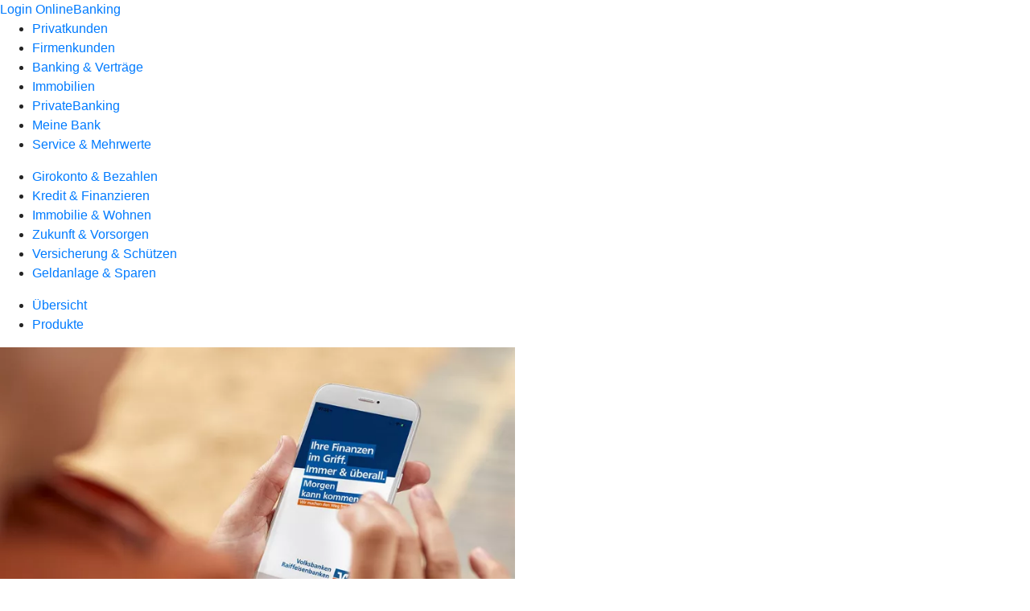

--- FILE ---
content_type: text/html
request_url: https://www.vobaeg.de/privatkunden/girokonto-und-bezahlen/produkte/girokonto.html
body_size: 225034
content:
<!DOCTYPE html><html lang="de-DE"><head><script type="text/javascript" src="/ruxitagentjs_ICA7NVfqrux_10325251017120750.js" data-dtconfig="rid=RID_262148535|rpid=-200559428|domain=vobaeg.de|reportUrl=/rb_18f35b8a-28e6-455f-9304-0c5d6c4ac3ba|uam=1|app=35703a38e62069a9|coo=1|owasp=1|featureHash=ICA7NVfqrux|rdnt=1|uxrgce=1|cuc=wjovp48q|mel=100000|expw=1|dpvc=1|lastModification=1763595235316|tp=500,50,0|srbbv=2|agentUri=/ruxitagentjs_ICA7NVfqrux_10325251017120750.js"></script><meta charset="utf-8"><title>Girokonto</title><meta name="viewport" content="width=device-width,initial-scale=1"><meta name="portal_theme" content="7996_0"><meta name="domain" content=".vobaeg.de"><meta property="og:description" name="description" content="Hier finden Sie unsere Girokonto-Modelle im Überblick. Einfach vergleichen und in wenigen Schritten online eröffnen. Mehr dazu bei Ihrer Volksbank Stade-Cuxhaven eG."><meta property="og:title" content="Girokonto"><meta property="og:image" content="https://atruvia.scene7.com/is/image/atruvia/girokonto-bvr-ogt-1200x628?ts&#x3D;1734694341329"><link rel="canonical" href="https://www.vobaeg.de/privatkunden/girokonto-und-bezahlen/produkte/girokonto.html"><link rel="icon" href="https://atruvia.scene7.com/is/image/atruvia/favicon-9"><link rel="preload" href="/kf-theme/assets?f=assets/bundle_rel.css" type="text/css" as="style"><link rel="stylesheet" href="/kf-theme/assets?f=assets/bundle_rel.css" title="kf-theme-bundle"><link rel="preload" href="/kf-theme/assets?f=assets/7996_0.css&a=LIGHT" type="text/css" as="style"><link rel="stylesheet" href="/kf-theme/assets?f=assets/7996_0.css&a=LIGHT" type="text/css" id="theme-colors"><link rel="stylesheet" href="/styles.f3e8a5cbc7091186.css"><link rel="modulepreload" href="/serviceproxy/homepage-cms-renderer-ui/main.js" data-automation-id="cms-renderer-ultimate-script" async></head><body><hra-root data-build-tag="25.12.2" data-env="PROD" data-renderer="cms-renderer-ultimate"><header class="hp-header"><a href="/services_cloud/portal" class="hp-portal-link" target="_blank">Login OnlineBanking</a><hra-header-nav><section slot="header-navigation"><nav class="hp-navigation" aria-label="Navigation"><ul class="nav-primary"><li class="active"><a href="/privatkunden.html" aria-label="Privatkunden">Privatkunden</a></li><li><a href="/firmenkunden.html" aria-label="Firmenkunden">Firmenkunden</a></li><li><a href="/banking-und-vertraege.html" aria-label="Banking &amp; Verträge">Banking &amp; Verträge</a></li><li><a href="https://www.stade-cuxhaven.immobilien/" aria-label="Immobilien">Immobilien</a></li><li><a href="/private-banking.html" aria-label="PrivateBanking">PrivateBanking</a></li><li><a href="/meine-bank.html" aria-label="Meine Bank">Meine Bank</a></li><li><a href="/service.html" aria-label="Service &amp; Mehrwerte">Service &amp; Mehrwerte</a></li></ul></nav><nav class="hp-navigation" aria-label="Zweite Navigationsebene"><ul class="nav-secondary"><li class="active"><a href="/privatkunden/girokonto-und-bezahlen.html" aria-label="Girokonto &amp; Bezahlen">Girokonto &amp; Bezahlen</a></li><li><a href="/privatkunden/kredit-und-finanzieren.html" aria-label="Kredit &amp; Finanzieren">Kredit &amp; Finanzieren</a></li><li><a href="/privatkunden/immobilie-und-wohnen.html" aria-label="Immobilie &amp; Wohnen">Immobilie &amp; Wohnen</a></li><li><a href="/privatkunden/zukunft-und-vorsorgen.html" aria-label="Zukunft &amp; Vorsorgen">Zukunft &amp; Vorsorgen</a></li><li><a href="/privatkunden/versicherung-und-schuetzen.html" aria-label="Versicherung &amp; Schützen">Versicherung &amp; Schützen</a></li><li><a href="/privatkunden/geldanlage-und-sparen.html" aria-label="Geldanlage &amp; Sparen">Geldanlage &amp; Sparen</a></li></ul></nav><nav class="hp-navigation" aria-label="Dritte Navigationsebene"><ul class="nav-third"><li><a href="/privatkunden/girokonto-und-bezahlen/uebersicht.html" aria-label="Übersicht">Übersicht</a></li><li class="active"><a href="/privatkunden/girokonto-und-bezahlen/produkte.html" aria-label="Produkte">Produkte</a></li></ul></nav></section></hra-header-nav></header><main class="hp-main"><article class="render-containerClasses-container render-cmsid-parsys_openerstage render-component-web-okp-opener-50-50" data-cta-resource-type="openerstage" data-render-containerclasses="container" data-render-cmsid="parsys_openerstage" data-render-component="okp-opener-50-50"><picture><source media="(max-width: 599px)" srcset="https://atruvia.scene7.com/is/image/atruvia/girokonto-bvr-opener-gerade-1920x768:3-2?wid=320&hei=2500&fit=constrain%2C1&dpr=off&network=on&bfc=on 320w, https://atruvia.scene7.com/is/image/atruvia/girokonto-bvr-opener-gerade-1920x768:3-2?wid=480&hei=2500&fit=constrain%2C1&dpr=off&network=on&bfc=on 480w, https://atruvia.scene7.com/is/image/atruvia/girokonto-bvr-opener-gerade-1920x768:3-2?wid=640&hei=2500&fit=constrain%2C1&dpr=off&network=on&bfc=on 640w, https://atruvia.scene7.com/is/image/atruvia/girokonto-bvr-opener-gerade-1920x768:3-2?wid=800&hei=2500&fit=constrain%2C1&dpr=off&network=on&bfc=on 800w, https://atruvia.scene7.com/is/image/atruvia/girokonto-bvr-opener-gerade-1920x768:3-2?wid=1000&hei=2500&fit=constrain%2C1&dpr=off&network=on&bfc=on 1000w, https://atruvia.scene7.com/is/image/atruvia/girokonto-bvr-opener-gerade-1920x768:3-2?wid=1200&hei=2500&fit=constrain%2C1&dpr=off&network=on&bfc=on 1200w, https://atruvia.scene7.com/is/image/atruvia/girokonto-bvr-opener-gerade-1920x768:3-2?wid=1400&hei=2500&fit=constrain%2C1&dpr=off&network=on&bfc=on 1400w" sizes="100vw"><source media="(min-width: 600px) and (max-width: 1023px)" srcset="https://atruvia.scene7.com/is/image/atruvia/girokonto-bvr-opener-gerade-1920x768:3-2?wid=640&hei=2500&fit=constrain%2C1&dpr=off&network=on&bfc=on 640w, https://atruvia.scene7.com/is/image/atruvia/girokonto-bvr-opener-gerade-1920x768:3-2?wid=768&hei=2500&fit=constrain%2C1&dpr=off&network=on&bfc=on 768w, https://atruvia.scene7.com/is/image/atruvia/girokonto-bvr-opener-gerade-1920x768:3-2?wid=900&hei=2500&fit=constrain%2C1&dpr=off&network=on&bfc=on 900w, https://atruvia.scene7.com/is/image/atruvia/girokonto-bvr-opener-gerade-1920x768:3-2?wid=1024&hei=2500&fit=constrain%2C1&dpr=off&network=on&bfc=on 1024w, https://atruvia.scene7.com/is/image/atruvia/girokonto-bvr-opener-gerade-1920x768:3-2?wid=1280&hei=2500&fit=constrain%2C1&dpr=off&network=on&bfc=on 1280w, https://atruvia.scene7.com/is/image/atruvia/girokonto-bvr-opener-gerade-1920x768:3-2?wid=1536&hei=2500&fit=constrain%2C1&dpr=off&network=on&bfc=on 1536w, https://atruvia.scene7.com/is/image/atruvia/girokonto-bvr-opener-gerade-1920x768:3-2?wid=1792&hei=2500&fit=constrain%2C1&dpr=off&network=on&bfc=on 1792w, https://atruvia.scene7.com/is/image/atruvia/girokonto-bvr-opener-gerade-1920x768:3-2?wid=2048&hei=2500&fit=constrain%2C1&dpr=off&network=on&bfc=on 2048w" sizes="100vw"><source media="(min-width: 1024px) and (max-width: 1199px)" srcset="https://atruvia.scene7.com/is/image/atruvia/girokonto-bvr-opener-gerade-1920x768:3-2?wid=600&hei=2500&fit=constrain%2C1&dpr=off&network=on&bfc=on 600w, https://atruvia.scene7.com/is/image/atruvia/girokonto-bvr-opener-gerade-1920x768:3-2?wid=1200&hei=2500&fit=constrain%2C1&dpr=off&network=on&bfc=on 1200w, https://atruvia.scene7.com/is/image/atruvia/girokonto-bvr-opener-gerade-1920x768:3-2?wid=1500&hei=2500&fit=constrain%2C1&dpr=off&network=on&bfc=on 1500w, https://atruvia.scene7.com/is/image/atruvia/girokonto-bvr-opener-gerade-1920x768:3-2?wid=1800&hei=2500&fit=constrain%2C1&dpr=off&network=on&bfc=on 1800w, https://atruvia.scene7.com/is/image/atruvia/girokonto-bvr-opener-gerade-1920x768:3-2?wid=2100&hei=2500&fit=constrain%2C1&dpr=off&network=on&bfc=on 2100w, https://atruvia.scene7.com/is/image/atruvia/girokonto-bvr-opener-gerade-1920x768:3-2?wid=2400&hei=2500&fit=constrain%2C1&dpr=off&network=on&bfc=on 2400w" sizes="50vw"><source media="(min-width: 1200px) and (max-width: 1491px)" srcset="https://atruvia.scene7.com/is/image/atruvia/girokonto-bvr-opener-gerade-1920x768:3-2?wid=746&hei=2500&fit=constrain%2C1&dpr=off&network=on&bfc=on 746w, https://atruvia.scene7.com/is/image/atruvia/girokonto-bvr-opener-gerade-1920x768:3-2?wid=1120&hei=2500&fit=constrain%2C1&dpr=off&network=on&bfc=on 1120w, https://atruvia.scene7.com/is/image/atruvia/girokonto-bvr-opener-gerade-1920x768:3-2?wid=1492&hei=2500&fit=constrain%2C1&dpr=off&network=on&bfc=on 1492w, https://atruvia.scene7.com/is/image/atruvia/girokonto-bvr-opener-gerade-1920x768:3-2?wid=1865&hei=2500&fit=constrain%2C1&dpr=off&network=on&bfc=on 1865w, https://atruvia.scene7.com/is/image/atruvia/girokonto-bvr-opener-gerade-1920x768:3-2?wid=2238&hei=2500&fit=constrain%2C1&dpr=off&network=on&bfc=on 2238w, https://atruvia.scene7.com/is/image/atruvia/girokonto-bvr-opener-gerade-1920x768:3-2?wid=2611&hei=2500&fit=constrain%2C1&dpr=off&network=on&bfc=on 2611w, https://atruvia.scene7.com/is/image/atruvia/girokonto-bvr-opener-gerade-1920x768:3-2?wid=2984&hei=2500&fit=constrain%2C1&dpr=off&network=on&bfc=on 2984w" sizes="50vw"><source media="(min-width: 1492px)" srcset="https://atruvia.scene7.com/is/image/atruvia/girokonto-bvr-opener-gerade-1920x768:3-2?wid=746&hei=2500&fit=constrain%2C1&dpr=off&network=on&bfc=on 746w, https://atruvia.scene7.com/is/image/atruvia/girokonto-bvr-opener-gerade-1920x768:3-2?wid=1120&hei=2500&fit=constrain%2C1&dpr=off&network=on&bfc=on 1120w, https://atruvia.scene7.com/is/image/atruvia/girokonto-bvr-opener-gerade-1920x768:3-2?wid=1492&hei=2500&fit=constrain%2C1&dpr=off&network=on&bfc=on 1492w, https://atruvia.scene7.com/is/image/atruvia/girokonto-bvr-opener-gerade-1920x768:3-2?wid=1865&hei=2500&fit=constrain%2C1&dpr=off&network=on&bfc=on 1865w, https://atruvia.scene7.com/is/image/atruvia/girokonto-bvr-opener-gerade-1920x768:3-2?wid=2238&hei=2500&fit=constrain%2C1&dpr=off&network=on&bfc=on 2238w, https://atruvia.scene7.com/is/image/atruvia/girokonto-bvr-opener-gerade-1920x768:3-2?wid=2611&hei=2500&fit=constrain%2C1&dpr=off&network=on&bfc=on 2611w, https://atruvia.scene7.com/is/image/atruvia/girokonto-bvr-opener-gerade-1920x768:3-2?wid=2984&hei=2500&fit=constrain%2C1&dpr=off&network=on&bfc=on 2984w" sizes="50vw"><img src="https://atruvia.scene7.com/is/image/atruvia/girokonto-bvr-opener-gerade-1920x768:3-2?wid&#x3D;320&amp;hei&#x3D;2500&amp;fit&#x3D;constrain%2C1&amp;dpr&#x3D;off&amp;network&#x3D;on&amp;bfc&#x3D;on" alt="Frau schaut auf die VR Banking App in ihrem Smartphone" title="Zugang zum Girokonto per VR Banking App"></picture><h1 class="cms-header">Girokonto</h1><h2 class="cms-sub-header">Das Gehalt oder auch das Taschengeld empfangen, Rechnungen bezahlen, die Miete überweisen – für die alltäglichen Finanzangelegenheiten brauchen Sie ein Girokonto. Mit unseren Kontomodellen müssen Sie dabei auf nichts verzichten.</h2><a href="/privatkunden/girokonto-und-bezahlen/produkte/girokonto/girokonto-eroeffnen-kontoauswahl.html" target="_blank" title="Zur Kontoeröffnung - neues Fenster" tabindex="-1" class="cms-button render-containerClasses-container render-type-primary"><span class="cms-label">Konto eröffnen</span> </a><a href="/privatkunden/girokonto-und-bezahlen/produkte/girokonto.html#parsys_layout_text_1415589173" target="_self" title="Zum Girokonto-Vergleich auf dieser Seite" tabindex="-1" class="cms-button render-containerClasses-container render-type-stroked"><span class="cms-label">Girokonto vergleichen</span></a><ul></ul></article><article class="render-containerClasses-container render-cmsid-parsys_stickybar render-component-web-okp-sticky-bar render-cta-true render-type-primary" data-cta-resource-type="stickybar" data-render-containerclasses="container" data-render-cmsid="parsys_stickybar" data-render-component="okp-sticky-bar" data-render-cta="true" data-render-type="primary"><nav><ul class="cms-list"><li class="render-tabid-parsys_layout_706673352">Leistungen</li><li class="render-tabid-parsys_layout_text_1415589173">Konto-Vergleich</li></ul></nav><a href="/privatkunden/girokonto-und-bezahlen/produkte/girokonto/girokonto-eroeffnen-kontoauswahl.html" target="_blank" title="Zur Kontoeröffnung - neues Fenster" tabindex="-1" class="cms-button render-containerClasses-container render-type-primary"><span class="cms-label">Konto eröffnen</span></a></article><div class="render-containerClasses-container render-cmsid-parsys_text render-component-web-okp-text" data-cta-resource-type="text" data-render-containerclasses="container" data-render-cmsid="parsys_text" data-render-component="okp-text"><h2 style="text-align:left">Unsere Kontomodelle<br></h2></div><section class="render-containerClasses-container render-cmsid-parsys_karussel render-component-web-okp-karussell render-rolling-true render-hideVisibility-false render-hideBullets-true render-count-1" data-cta-resource-type="karussel" data-render-containerclasses="container" data-render-cmsid="parsys_karussel" data-render-component="okp-karussell" data-render-rolling="true" data-render-hidevisibility="false" data-render-hidebullets="true" data-render-count="1">&#8249;<ul><li><article class="render-cmsid-parsys_karussel_teaser_copy_copy render-component-web-okp-visual-teaser render-mediaType-bild" data-cta-resource-type="teaser" data-render-cmsid="parsys_karussel_teaser_copy_copy" data-render-component="okp-visual-teaser" data-render-mediatype="bild"><img src="https://atruvia.scene7.com/is/image/atruvia/komplett-konto-bvr-imageteaser-522x348:3-2" alt="Lachende Frau mit Freunden" title="Lachende Frau" srcset="https://atruvia.scene7.com/is/image/atruvia/komplett-konto-bvr-imageteaser-522x348:3-2?wid&#x3D;488&amp;hei&#x3D;2500&amp;fit&#x3D;constrain%2C1&amp;dpr&#x3D;on&amp;network&#x3D;on&amp;bfc&#x3D;on 488w,https://atruvia.scene7.com/is/image/atruvia/komplett-konto-bvr-imageteaser-522x348:3-2?wid&#x3D;896&amp;hei&#x3D;2500&amp;fit&#x3D;constrain%2C1&amp;dpr&#x3D;on&amp;network&#x3D;on&amp;bfc&#x3D;on 896w,https://atruvia.scene7.com/is/image/atruvia/komplett-konto-bvr-imageteaser-522x348:3-2?wid&#x3D;312&amp;hei&#x3D;2500&amp;fit&#x3D;constrain%2C1&amp;dpr&#x3D;on&amp;network&#x3D;on&amp;bfc&#x3D;on 312w,https://atruvia.scene7.com/is/image/atruvia/komplett-konto-bvr-imageteaser-522x348:3-2?wid&#x3D;330&amp;hei&#x3D;2500&amp;fit&#x3D;constrain%2C1&amp;dpr&#x3D;on&amp;network&#x3D;on&amp;bfc&#x3D;on 330w,https://atruvia.scene7.com/is/image/atruvia/komplett-konto-bvr-imageteaser-522x348:3-2?wid&#x3D;598&amp;hei&#x3D;2500&amp;fit&#x3D;constrain%2C1&amp;dpr&#x3D;on&amp;network&#x3D;on&amp;bfc&#x3D;on 598w" sizes="(min-width: 1492px) 598px,(min-width: 1200px) 330px,(min-width: 1024px) 312px,(min-width: 600px) 896px,(min-width: 320px) 488px,488px" class="cms-image"><h3 class="cms-overline">12,90 € im Monat</h3><h2 class="cms-title">VR-KomplettKonto</h2><div class="cms-text"><p>Hier ist alles drin - genießen Sie die Vorteile eines Gesamtpakets.</p></div><a href="/privatkunden/girokonto-und-bezahlen/produkte/girokonto/komplettkonto.html" target="_self" title="Zur Produktbeschreibung VR-KomplettKonto" tabindex="0" class="cms-link"></a></article></li><li><article class="render-cmsid-parsys_karussel_teaser_copy render-component-web-okp-visual-teaser render-mediaType-bild" data-cta-resource-type="teaser" data-render-cmsid="parsys_karussel_teaser_copy" data-render-component="okp-visual-teaser" data-render-mediatype="bild"><img src="https://atruvia.scene7.com/is/image/atruvia/individualkonto-bvr-imageteaser-522x348:3-2" alt="Frau mit Hund betreibt Banking am Smartphone auf einer Bank im Garten" title="Frau mit Hund betreibt Banking am Smartphone auf einer Bank im Garten" srcset="https://atruvia.scene7.com/is/image/atruvia/individualkonto-bvr-imageteaser-522x348:3-2?wid&#x3D;488&amp;hei&#x3D;2500&amp;fit&#x3D;constrain%2C1&amp;dpr&#x3D;on&amp;network&#x3D;on&amp;bfc&#x3D;on 488w,https://atruvia.scene7.com/is/image/atruvia/individualkonto-bvr-imageteaser-522x348:3-2?wid&#x3D;896&amp;hei&#x3D;2500&amp;fit&#x3D;constrain%2C1&amp;dpr&#x3D;on&amp;network&#x3D;on&amp;bfc&#x3D;on 896w,https://atruvia.scene7.com/is/image/atruvia/individualkonto-bvr-imageteaser-522x348:3-2?wid&#x3D;312&amp;hei&#x3D;2500&amp;fit&#x3D;constrain%2C1&amp;dpr&#x3D;on&amp;network&#x3D;on&amp;bfc&#x3D;on 312w,https://atruvia.scene7.com/is/image/atruvia/individualkonto-bvr-imageteaser-522x348:3-2?wid&#x3D;330&amp;hei&#x3D;2500&amp;fit&#x3D;constrain%2C1&amp;dpr&#x3D;on&amp;network&#x3D;on&amp;bfc&#x3D;on 330w,https://atruvia.scene7.com/is/image/atruvia/individualkonto-bvr-imageteaser-522x348:3-2?wid&#x3D;598&amp;hei&#x3D;2500&amp;fit&#x3D;constrain%2C1&amp;dpr&#x3D;on&amp;network&#x3D;on&amp;bfc&#x3D;on 598w" sizes="(min-width: 1492px) 598px,(min-width: 1200px) 330px,(min-width: 1024px) 312px,(min-width: 600px) 896px,(min-width: 320px) 488px,488px" class="cms-image"><h3 class="cms-overline">4,90 € im Monat</h3><h2 class="cms-title">VR-IndividualKonto</h2><div class="cms-text"><p>Sie bestimmen, welche Leistungen Sie brauchen.<br></p></div><a href="/privatkunden/girokonto-und-bezahlen/produkte/girokonto/individualkonto.html" target="_self" title="Zur Produktbeschreibung des VR-IndividualKontos" tabindex="0" class="cms-link"></a></article></li><li><article class="render-cmsid-parsys_karussel_teaser render-component-web-okp-visual-teaser render-mediaType-bild" data-cta-resource-type="teaser" data-render-cmsid="parsys_karussel_teaser" data-render-component="okp-visual-teaser" data-render-mediatype="bild"><img src="https://atruvia.scene7.com/is/image/atruvia/onlinekonto-bvr-teaser-960x640:3-2" alt="Junge Frau zwischen Supermarktregalen mit Einkäufen auf dem Arm" title="Junge Frau zwischen Supermarktregalen mit Einkäufen auf dem Arm" srcset="https://atruvia.scene7.com/is/image/atruvia/onlinekonto-bvr-teaser-960x640:3-2?wid&#x3D;488&amp;hei&#x3D;2500&amp;fit&#x3D;constrain%2C1&amp;dpr&#x3D;on&amp;network&#x3D;on&amp;bfc&#x3D;on 488w,https://atruvia.scene7.com/is/image/atruvia/onlinekonto-bvr-teaser-960x640:3-2?wid&#x3D;896&amp;hei&#x3D;2500&amp;fit&#x3D;constrain%2C1&amp;dpr&#x3D;on&amp;network&#x3D;on&amp;bfc&#x3D;on 896w,https://atruvia.scene7.com/is/image/atruvia/onlinekonto-bvr-teaser-960x640:3-2?wid&#x3D;312&amp;hei&#x3D;2500&amp;fit&#x3D;constrain%2C1&amp;dpr&#x3D;on&amp;network&#x3D;on&amp;bfc&#x3D;on 312w,https://atruvia.scene7.com/is/image/atruvia/onlinekonto-bvr-teaser-960x640:3-2?wid&#x3D;330&amp;hei&#x3D;2500&amp;fit&#x3D;constrain%2C1&amp;dpr&#x3D;on&amp;network&#x3D;on&amp;bfc&#x3D;on 330w,https://atruvia.scene7.com/is/image/atruvia/onlinekonto-bvr-teaser-960x640:3-2?wid&#x3D;598&amp;hei&#x3D;2500&amp;fit&#x3D;constrain%2C1&amp;dpr&#x3D;on&amp;network&#x3D;on&amp;bfc&#x3D;on 598w" sizes="(min-width: 1492px) 598px,(min-width: 1200px) 330px,(min-width: 1024px) 312px,(min-width: 600px) 896px,(min-width: 320px) 488px,488px" class="cms-image"><h3 class="cms-overline">5,90 € im Monat</h3><h2 class="cms-title">VR-NetKontoPLUS</h2><div class="cms-text"><p>Mit unserem VR-NetKontoPLUS sind Sie voll digital unterwegs.<br></p></div><a href="/privatkunden/girokonto-und-bezahlen/produkte/girokonto/online-konto.html" target="_self" title="Zur Produktbeschreibung VR-NetKontoPLUS" tabindex="0" class="cms-link"></a></article></li><li><article class="render-cmsid-parsys_karussel_teaser_576549701 render-component-web-okp-visual-teaser render-mediaType-bild" data-cta-resource-type="teaser" data-render-cmsid="parsys_karussel_teaser_576549701" data-render-component="okp-visual-teaser" data-render-mediatype="bild"><img src="https://atruvia.scene7.com/is/image/atruvia/jugendkonto-bvr-imageteaser-522x348:3-2" alt="Zwei Jugendliche im Bus schauen auf ein Smartphone" title="Zwei Jugendliche im Bus schauen auf ein Smartphone" srcset="https://atruvia.scene7.com/is/image/atruvia/jugendkonto-bvr-imageteaser-522x348:3-2?wid&#x3D;488&amp;hei&#x3D;2500&amp;fit&#x3D;constrain%2C1&amp;dpr&#x3D;on&amp;network&#x3D;on&amp;bfc&#x3D;on 488w,https://atruvia.scene7.com/is/image/atruvia/jugendkonto-bvr-imageteaser-522x348:3-2?wid&#x3D;896&amp;hei&#x3D;2500&amp;fit&#x3D;constrain%2C1&amp;dpr&#x3D;on&amp;network&#x3D;on&amp;bfc&#x3D;on 896w,https://atruvia.scene7.com/is/image/atruvia/jugendkonto-bvr-imageteaser-522x348:3-2?wid&#x3D;312&amp;hei&#x3D;2500&amp;fit&#x3D;constrain%2C1&amp;dpr&#x3D;on&amp;network&#x3D;on&amp;bfc&#x3D;on 312w,https://atruvia.scene7.com/is/image/atruvia/jugendkonto-bvr-imageteaser-522x348:3-2?wid&#x3D;330&amp;hei&#x3D;2500&amp;fit&#x3D;constrain%2C1&amp;dpr&#x3D;on&amp;network&#x3D;on&amp;bfc&#x3D;on 330w,https://atruvia.scene7.com/is/image/atruvia/jugendkonto-bvr-imageteaser-522x348:3-2?wid&#x3D;598&amp;hei&#x3D;2500&amp;fit&#x3D;constrain%2C1&amp;dpr&#x3D;on&amp;network&#x3D;on&amp;bfc&#x3D;on 598w" sizes="(min-width: 1492px) 598px,(min-width: 1200px) 330px,(min-width: 1024px) 312px,(min-width: 600px) 896px,(min-width: 320px) 488px,488px" class="cms-image"><h3 class="cms-overline">Gratis bis zum Ende der Ausbildung*</h3><h2 class="cms-title">VR-MeinKonto</h2><div class="cms-text"><p>Auf geht’s in die finanzielle Selbstständigkeit.</p></div><a href="/privatkunden/girokonto-und-bezahlen/produkte/girokonto/jugendkonto.html" target="_self" title="Zur Produktbeschreibung VR-MeinKonto" tabindex="0" class="cms-link"></a></article></li></ul>&#62;</section><div class="render-containerClasses-container render-cmsid-parsys_layout_706673352 render-component-web-okp-layout render-topLevel-true render-backgroundColor-accent render-layoutWidth-col-md render-direction-col render-flexClasses-align-items-sm-start render-flexClasses-justify-content-start render-classes-kf-bg render-paddingStyle-padding-top-l render-paddingStyle-padding-right-m render-paddingStyle-padding-bottom-m render-paddingStyle-padding-left-m" data-cta-resource-type="layout" data-render-containerclasses="container" data-render-cmsid="parsys_layout_706673352" data-render-component="okp-layout" data-render-toplevel="true" data-render-backgroundcolor="accent" data-render-layoutwidth="col-md" data-render-direction="col" data-render-flexclasses="align-items-sm-start justify-content-start" data-render-classes="kf-bg" data-render-paddingstyle="padding-top-l padding-right-m padding-bottom-m padding-left-m"><div class="render-cmsid-parsys_layout_706673352_text_184248342 render-component-web-okp-text" data-cta-resource-type="text" data-render-cmsid="parsys_layout_706673352_text_184248342" data-render-component="okp-text"><h2 style="text-align:left">Das ist bei jedem Konto dabei<br></h2></div><div class="render-cmsid-parsys_layout_706673352_layout render-component-web-okp-layout render-topLevel-false render-backgroundColor-none render-layoutWidth-col-md render-direction-row render-flexClasses-justify-content-center render-flexClasses-align-items-stretch render-paddingStyle-padding-top-none render-paddingStyle-padding-right-none render-paddingStyle-padding-bottom-m render-paddingStyle-padding-left-none" data-cta-resource-type="layout" data-render-cmsid="parsys_layout_706673352_layout" data-render-component="okp-layout" data-render-toplevel="false" data-render-backgroundcolor="none" data-render-layoutwidth="col-md" data-render-direction="row" data-render-flexclasses="justify-content-center align-items-stretch" data-render-paddingstyle="padding-top-none padding-right-none padding-bottom-m padding-left-none"><article class="render-layoutClasses-col-md render-cmsid-parsys_layout_706673352_layout_featurebox_copy_copy_1719147855 render-component-web-okp-feature-box render-outline-false render-hintergrund-hell render-textAlign-center render-mediaType-pictogram render-variante-center" data-cta-resource-type="featurebox" data-render-layoutclasses="col-md" data-render-cmsid="parsys_layout_706673352_layout_featurebox_copy_copy_1719147855" data-render-component="okp-feature-box" data-render-outline="false" data-render-hintergrund="hell" data-render-textalign="center" data-render-mediatype="pictogram" data-render-variante="center"><figure><i class="cms-icon" hidden>pict_zahlungsverkehr-bezahlen-2_96.svg</i></figure><h2 class="cms-title">Bargeld abheben</h2></article><article class="render-layoutClasses-col-md render-cmsid-parsys_layout_706673352_layout_featurebox_copy_copy_1343041954 render-component-web-okp-feature-box render-outline-false render-hintergrund-hell render-textAlign-center render-mediaType-pictogram render-variante-center" data-cta-resource-type="featurebox" data-render-layoutclasses="col-md" data-render-cmsid="parsys_layout_706673352_layout_featurebox_copy_copy_1343041954" data-render-component="okp-feature-box" data-render-outline="false" data-render-hintergrund="hell" data-render-textalign="center" data-render-mediatype="pictogram" data-render-variante="center"><figure><i class="cms-icon" hidden>pict_zahlungsverkehr-terminal_96.svg</i></figure><h2 class="cms-title">Kontoauszüge abrufen</h2></article><article class="render-layoutClasses-col-md render-cmsid-parsys_layout_706673352_layout_featurebox render-component-web-okp-feature-box render-outline-false render-hintergrund-hell render-textAlign-center render-mediaType-pictogram render-variante-center" data-cta-resource-type="featurebox" data-render-layoutclasses="col-md" data-render-cmsid="parsys_layout_706673352_layout_featurebox" data-render-component="okp-feature-box" data-render-outline="false" data-render-hintergrund="hell" data-render-textalign="center" data-render-mediatype="pictogram" data-render-variante="center"><figure><i class="cms-icon" hidden>pict_apple-pay-banking-app_96.svg</i></figure><h2 class="cms-title">VR Banking App</h2></article><article class="render-layoutClasses-col-md render-cmsid-parsys_layout_706673352_layout_featurebox_copy render-component-web-okp-feature-box render-outline-false render-hintergrund-hell render-textAlign-center render-mediaType-pictogram render-variante-center" data-cta-resource-type="featurebox" data-render-layoutclasses="col-md" data-render-cmsid="parsys_layout_706673352_layout_featurebox_copy" data-render-component="okp-feature-box" data-render-outline="false" data-render-hintergrund="hell" data-render-textalign="center" data-render-mediatype="pictogram" data-render-variante="center"><figure><i class="cms-icon" hidden>pict_zahlungsverkehr-online-banking_96.svg</i></figure><h2 class="cms-title">OnlineBanking</h2></article><article class="render-layoutClasses-col-md render-cmsid-parsys_layout_706673352_layout_featurebox_copy_copy render-component-web-okp-feature-box render-outline-false render-hintergrund-hell render-textAlign-center render-mediaType-pictogram render-variante-center" data-cta-resource-type="featurebox" data-render-layoutclasses="col-md" data-render-cmsid="parsys_layout_706673352_layout_featurebox_copy_copy" data-render-component="okp-feature-box" data-render-outline="false" data-render-hintergrund="hell" data-render-textalign="center" data-render-mediatype="pictogram" data-render-variante="center"><figure><i class="cms-icon" hidden>pict_zahlungsverkehr-kontaktlos-bezahlen-karte_96.svg</i></figure><h2 class="cms-title">Kontaktlos bezahlen</h2></article></div><div class="render-cmsid-parsys_layout_706673352_layout_637798934 render-component-web-okp-layout render-topLevel-false render-backgroundColor-none render-layoutWidth-col-md render-direction-row render-flexClasses-justify-content-center render-flexClasses-align-items-start render-paddingStyle-padding-top-s render-paddingStyle-padding-right-none render-paddingStyle-padding-bottom-m render-paddingStyle-padding-left-none" data-cta-resource-type="layout" data-render-cmsid="parsys_layout_706673352_layout_637798934" data-render-component="okp-layout" data-render-toplevel="false" data-render-backgroundcolor="none" data-render-layoutwidth="col-md" data-render-direction="row" data-render-flexclasses="justify-content-center align-items-start" data-render-paddingstyle="padding-top-s padding-right-none padding-bottom-m padding-left-none"><section class="render-layoutClasses-col-md-8 render-cmsid-parsys_layout_706673352_layout_637798934_teaser5050 render-component-web-okp-teaser-50-50 render-backgroundColor-keine render-type-secondary render-position-pos-right" data-cta-resource-type="teaser5050" data-render-layoutclasses="col-md-8" data-render-cmsid="parsys_layout_706673352_layout_637798934_teaser5050" data-render-component="okp-teaser-50-50" data-render-position="pos-right" data-render-backgroundcolor="keine" data-render-type="secondary"><article><picture><source media="(max-width: 599px)" srcset="https://atruvia.scene7.com/is/image/atruvia/digitale-identifikation-pk-bvr-imageteaser-522x348:3-2?wid=320&hei=2500&fit=constrain%2C1&dpr=off&network=on&bfc=on 320w, https://atruvia.scene7.com/is/image/atruvia/digitale-identifikation-pk-bvr-imageteaser-522x348:3-2?wid=480&hei=2500&fit=constrain%2C1&dpr=off&network=on&bfc=on 480w, https://atruvia.scene7.com/is/image/atruvia/digitale-identifikation-pk-bvr-imageteaser-522x348:3-2?wid=640&hei=2500&fit=constrain%2C1&dpr=off&network=on&bfc=on 640w, https://atruvia.scene7.com/is/image/atruvia/digitale-identifikation-pk-bvr-imageteaser-522x348:3-2?wid=800&hei=2500&fit=constrain%2C1&dpr=off&network=on&bfc=on 800w, https://atruvia.scene7.com/is/image/atruvia/digitale-identifikation-pk-bvr-imageteaser-522x348:3-2?wid=1000&hei=2500&fit=constrain%2C1&dpr=off&network=on&bfc=on 1000w, https://atruvia.scene7.com/is/image/atruvia/digitale-identifikation-pk-bvr-imageteaser-522x348:3-2?wid=1200&hei=2500&fit=constrain%2C1&dpr=off&network=on&bfc=on 1200w, https://atruvia.scene7.com/is/image/atruvia/digitale-identifikation-pk-bvr-imageteaser-522x348:3-2?wid=1400&hei=2500&fit=constrain%2C1&dpr=off&network=on&bfc=on 1400w" sizes="100vw"><source media="(min-width: 600px) and (max-width: 1023px)" srcset="https://atruvia.scene7.com/is/image/atruvia/digitale-identifikation-pk-bvr-imageteaser-522x348:3-2?wid=640&hei=2500&fit=constrain%2C1&dpr=off&network=on&bfc=on 640w, https://atruvia.scene7.com/is/image/atruvia/digitale-identifikation-pk-bvr-imageteaser-522x348:3-2?wid=768&hei=2500&fit=constrain%2C1&dpr=off&network=on&bfc=on 768w, https://atruvia.scene7.com/is/image/atruvia/digitale-identifikation-pk-bvr-imageteaser-522x348:3-2?wid=900&hei=2500&fit=constrain%2C1&dpr=off&network=on&bfc=on 900w, https://atruvia.scene7.com/is/image/atruvia/digitale-identifikation-pk-bvr-imageteaser-522x348:3-2?wid=1024&hei=2500&fit=constrain%2C1&dpr=off&network=on&bfc=on 1024w, https://atruvia.scene7.com/is/image/atruvia/digitale-identifikation-pk-bvr-imageteaser-522x348:3-2?wid=1280&hei=2500&fit=constrain%2C1&dpr=off&network=on&bfc=on 1280w, https://atruvia.scene7.com/is/image/atruvia/digitale-identifikation-pk-bvr-imageteaser-522x348:3-2?wid=1536&hei=2500&fit=constrain%2C1&dpr=off&network=on&bfc=on 1536w, https://atruvia.scene7.com/is/image/atruvia/digitale-identifikation-pk-bvr-imageteaser-522x348:3-2?wid=1792&hei=2500&fit=constrain%2C1&dpr=off&network=on&bfc=on 1792w, https://atruvia.scene7.com/is/image/atruvia/digitale-identifikation-pk-bvr-imageteaser-522x348:3-2?wid=2048&hei=2500&fit=constrain%2C1&dpr=off&network=on&bfc=on 2048w" sizes="50vw"><source media="(min-width: 1024px) and (max-width: 1199px)" srcset="https://atruvia.scene7.com/is/image/atruvia/digitale-identifikation-pk-bvr-imageteaser-522x348:3-2?wid=600&hei=2500&fit=constrain%2C1&dpr=off&network=on&bfc=on 600w, https://atruvia.scene7.com/is/image/atruvia/digitale-identifikation-pk-bvr-imageteaser-522x348:3-2?wid=1200&hei=2500&fit=constrain%2C1&dpr=off&network=on&bfc=on 1200w, https://atruvia.scene7.com/is/image/atruvia/digitale-identifikation-pk-bvr-imageteaser-522x348:3-2?wid=1500&hei=2500&fit=constrain%2C1&dpr=off&network=on&bfc=on 1500w, https://atruvia.scene7.com/is/image/atruvia/digitale-identifikation-pk-bvr-imageteaser-522x348:3-2?wid=1800&hei=2500&fit=constrain%2C1&dpr=off&network=on&bfc=on 1800w, https://atruvia.scene7.com/is/image/atruvia/digitale-identifikation-pk-bvr-imageteaser-522x348:3-2?wid=2100&hei=2500&fit=constrain%2C1&dpr=off&network=on&bfc=on 2100w, https://atruvia.scene7.com/is/image/atruvia/digitale-identifikation-pk-bvr-imageteaser-522x348:3-2?wid=2400&hei=2500&fit=constrain%2C1&dpr=off&network=on&bfc=on 2400w" sizes="50vw"><source media="(min-width: 1200px) and (max-width: 1491px)" srcset="https://atruvia.scene7.com/is/image/atruvia/digitale-identifikation-pk-bvr-imageteaser-522x348:3-2?wid=746&hei=2500&fit=constrain%2C1&dpr=off&network=on&bfc=on 746w, https://atruvia.scene7.com/is/image/atruvia/digitale-identifikation-pk-bvr-imageteaser-522x348:3-2?wid=1120&hei=2500&fit=constrain%2C1&dpr=off&network=on&bfc=on 1120w, https://atruvia.scene7.com/is/image/atruvia/digitale-identifikation-pk-bvr-imageteaser-522x348:3-2?wid=1492&hei=2500&fit=constrain%2C1&dpr=off&network=on&bfc=on 1492w, https://atruvia.scene7.com/is/image/atruvia/digitale-identifikation-pk-bvr-imageteaser-522x348:3-2?wid=1865&hei=2500&fit=constrain%2C1&dpr=off&network=on&bfc=on 1865w, https://atruvia.scene7.com/is/image/atruvia/digitale-identifikation-pk-bvr-imageteaser-522x348:3-2?wid=2238&hei=2500&fit=constrain%2C1&dpr=off&network=on&bfc=on 2238w, https://atruvia.scene7.com/is/image/atruvia/digitale-identifikation-pk-bvr-imageteaser-522x348:3-2?wid=2611&hei=2500&fit=constrain%2C1&dpr=off&network=on&bfc=on 2611w, https://atruvia.scene7.com/is/image/atruvia/digitale-identifikation-pk-bvr-imageteaser-522x348:3-2?wid=2984&hei=2500&fit=constrain%2C1&dpr=off&network=on&bfc=on 2984w" sizes="50vw"><source media="(min-width: 1492px)" srcset="https://atruvia.scene7.com/is/image/atruvia/digitale-identifikation-pk-bvr-imageteaser-522x348:3-2?wid=746&hei=2500&fit=constrain%2C1&dpr=off&network=on&bfc=on 746w, https://atruvia.scene7.com/is/image/atruvia/digitale-identifikation-pk-bvr-imageteaser-522x348:3-2?wid=1120&hei=2500&fit=constrain%2C1&dpr=off&network=on&bfc=on 1120w, https://atruvia.scene7.com/is/image/atruvia/digitale-identifikation-pk-bvr-imageteaser-522x348:3-2?wid=1492&hei=2500&fit=constrain%2C1&dpr=off&network=on&bfc=on 1492w, https://atruvia.scene7.com/is/image/atruvia/digitale-identifikation-pk-bvr-imageteaser-522x348:3-2?wid=1865&hei=2500&fit=constrain%2C1&dpr=off&network=on&bfc=on 1865w, https://atruvia.scene7.com/is/image/atruvia/digitale-identifikation-pk-bvr-imageteaser-522x348:3-2?wid=2238&hei=2500&fit=constrain%2C1&dpr=off&network=on&bfc=on 2238w, https://atruvia.scene7.com/is/image/atruvia/digitale-identifikation-pk-bvr-imageteaser-522x348:3-2?wid=2611&hei=2500&fit=constrain%2C1&dpr=off&network=on&bfc=on 2611w, https://atruvia.scene7.com/is/image/atruvia/digitale-identifikation-pk-bvr-imageteaser-522x348:3-2?wid=2984&hei=2500&fit=constrain%2C1&dpr=off&network=on&bfc=on 2984w" sizes="746px"><img src="https://atruvia.scene7.com/is/image/atruvia/digitale-identifikation-pk-bvr-imageteaser-522x348:3-2?wid&#x3D;320&amp;hei&#x3D;2500&amp;fit&#x3D;constrain%2C1&amp;dpr&#x3D;off&amp;network&#x3D;on&amp;bfc&#x3D;on" alt="Eine junge Frau arbeitet an ihrem Laptop" title="Eine junge Frau arbeitet an ihrem Laptop"></picture><h2 class="cms-header">Digitale Identifikation</h2><div class="cms-text render-layoutClasses-col-md-8"><p>Einfach per Klick anmelden, identifizieren und unterschreiben. Mit dem digitalen Identitätsdienst weisen Sie sich online bequem mit Ihren Banking-Login-Daten aus und unterzeichnen sogar Verträge.<br></p></div><a href="/banking-und-vertraege/banking/banking-privatkunden/onlinebanking/digitale-identifikation.html" target="_self" title="Mehr Informationen zur digitalen Identifikation" tabindex="-1" class="cms-button render-layoutClasses-col-md-8 render-backgroundColor-keine render-type-secondary render-position-pos-right"><span class="cms-label">Mehr erfahren</span></a></article></section></div></div><div class="render-containerClasses-container render-cmsid-parsys_layout render-component-web-okp-layout render-topLevel-true render-backgroundColor-none render-layoutWidth-col-md render-direction-row render-flexClasses-align-items-start render-flexClasses-justify-content-start render-paddingStyle-padding-top-l render-paddingStyle-padding-right-m render-paddingStyle-padding-bottom-m render-paddingStyle-padding-left-m" data-cta-resource-type="layout" data-render-containerclasses="container" data-render-cmsid="parsys_layout" data-render-component="okp-layout" data-render-toplevel="true" data-render-backgroundcolor="none" data-render-layoutwidth="col-md" data-render-direction="row" data-render-flexclasses="align-items-start justify-content-start" data-render-paddingstyle="padding-top-l padding-right-m padding-bottom-m padding-left-m"><div class="render-layoutClasses-col-md-8 render-cmsid-parsys_layout_text_1415589173 render-component-web-okp-text" data-cta-resource-type="text" data-render-layoutclasses="col-md-8" data-render-cmsid="parsys_layout_text_1415589173" data-render-component="okp-text"><h2 style="text-align:left">Girokonto-Vergleich</h2></div></div><section class="render-containerClasses-container render-cmsid-parsys_vergleichstabelle render-component-web-okp-vergleichstabelle" data-cta-resource-type="vergleichstabelle" data-render-containerclasses="container" data-render-cmsid="parsys_vergleichstabelle" data-render-component="okp-vergleichstabelle"><table><thead><tr><th></th><th>VR-KomplettKonto</th><th>VR-IndividualKonto</th><th>VR-NetKontoPLUS</th><th>VR-MeinKonto</th></tr></thead><tbody><tr class="cms-textzeile render-orientation-left" data-render-orientation="left"><td>Monatliches Kontoführungsentgelt</td><td><div class="cms-text"><p>12,90 €<br>inkl. 100 Freiposten 1,8)</p></div></td><td><div class="cms-text"><p>4,90 €</p></div></td><td><div class="cms-text"><p>5,90 €<br>inkl. 50 Freiposten 1,3)</p></div></td><td><div class="cms-text"><p>Gratis bis zum Ende der Ausbildung*</p></div></td></tr><tr class="cms-iconbereich render-iconzeilenausgeklappt-true" data-render-cms="iconbereich" data-render-iconzeilenausgeklappt="true"><td>Vorteile für Sie</td></tr><tr class="cms-iconzeile" data-render-cms="iconzeile"><td>Kostenlos an rund 14.300 Geldautomaten bundesweit Geld abheben</td><td><span class="cms-icon-zelle">gruenerhaken</span> <span class="cms-icon-alt-text">vorhanden</span></td><td><span class="cms-icon-zelle">gruenerhaken</span> <span class="cms-icon-alt-text">vorhanden</span></td><td><span class="cms-icon-zelle">gruenerhaken</span> <span class="cms-icon-alt-text">vorhanden</span></td><td><span class="cms-icon-zelle">gruenerhaken</span> <span class="cms-icon-alt-text">vorhanden</span></td></tr><tr class="cms-iconzeile" data-render-cms="iconzeile"><td>OnlineBanking und VR Banking App</td><td><span class="cms-icon-zelle">gruenerhaken</span> <span class="cms-icon-alt-text">vorhanden</span></td><td><span class="cms-icon-zelle">gruenerhaken</span> <span class="cms-icon-alt-text">vorhanden</span></td><td><span class="cms-icon-zelle">gruenerhaken</span> <span class="cms-icon-alt-text">vorhanden</span></td><td><span class="cms-icon-zelle">gruenerhaken</span> <span class="cms-icon-alt-text">vorhanden</span></td></tr><tr class="cms-iconzeile" data-render-cms="iconzeile"><td>Kontoauszüge auch auf Papier bekommen</td><td><span class="cms-icon-zelle">gruenerhaken</span> <span class="cms-icon-alt-text">vorhanden</span></td><td><span class="cms-text">0,75 €</span> <span class="cms-icon-zelle">text</span> <sup>6</sup></td><td><span class="cms-icon-zelle">rotesx</span> <span class="cms-icon-alt-text">nicht vorhanden</span></td><td><span class="cms-icon-zelle">gruenerhaken</span> <span class="cms-icon-alt-text">vorhanden</span></td></tr><tr class="cms-iconzeile" data-render-cms="iconzeile"><td>girocard (Debitkarte) inklusive</td><td><span class="cms-icon-zelle">gruenerhaken</span> <span class="cms-icon-alt-text">vorhanden</span></td><td><span class="cms-text">12 €</span> <span class="cms-icon-zelle">text</span></td><td><span class="cms-text">12 €</span> <span class="cms-icon-zelle">text</span></td><td><span class="cms-icon-zelle">gruenerhaken</span> <span class="cms-icon-alt-text">vorhanden</span></td></tr><tr class="cms-iconzeile" data-render-cms="iconzeile"><td>Überweisung beleghaft</td><td><span class="cms-icon-zelle">gruenerhaken</span> <span class="cms-icon-alt-text">vorhanden</span></td><td><span class="cms-text">1,50 €</span> <span class="cms-icon-zelle">text</span> <sup>1</sup></td><td><span class="cms-text">3 €</span> <span class="cms-icon-zelle">text</span> <sup>1</sup></td><td><span class="cms-icon-zelle">gruenerhaken</span> <span class="cms-icon-alt-text">vorhanden</span></td></tr><tr class="cms-iconzeile" data-render-cms="iconzeile"><td>Überweisung über Online-Banking</td><td><span class="cms-icon-zelle">gruenerhaken</span> <sup>8</sup> <span class="cms-icon-alt-text">vorhanden</span></td><td><span class="cms-text">0,20 €</span> <span class="cms-icon-zelle">text</span> <sup>1</sup></td><td><span class="cms-text">3 €</span> <span class="cms-icon-zelle">gruenerhaken</span> <sup>3</sup> <span class="cms-icon-alt-text">vorhanden</span></td><td><span class="cms-icon-zelle">gruenerhaken</span> <span class="cms-icon-alt-text">vorhanden</span></td></tr><tr class="cms-iconzeile" data-render-cms="iconzeile"><td>Lastschrift</td><td><span class="cms-icon-zelle">gruenerhaken</span> <sup>8</sup> <span class="cms-icon-alt-text">vorhanden</span></td><td><span class="cms-text">0,45 €</span> <span class="cms-icon-zelle">text</span> <sup>1</sup></td><td><span class="cms-text">3 €</span> <span class="cms-icon-zelle">gruenerhaken</span> <sup>3</sup> <span class="cms-icon-alt-text">vorhanden</span></td><td><span class="cms-icon-zelle">gruenerhaken</span> <span class="cms-icon-alt-text">vorhanden</span></td></tr><tr class="cms-iconzeile" data-render-cms="iconzeile"><td>Gutschrift einer Überweisung</td><td><span class="cms-icon-zelle">gruenerhaken</span> <sup>8</sup> <span class="cms-icon-alt-text">vorhanden</span></td><td><span class="cms-text">0,45 €</span> <span class="cms-icon-zelle">text</span> <sup>1</sup></td><td><span class="cms-text">3 €</span> <span class="cms-icon-zelle">gruenerhaken</span> <sup>3</sup> <span class="cms-icon-alt-text">vorhanden</span></td><td><span class="cms-icon-zelle">gruenerhaken</span> <span class="cms-icon-alt-text">vorhanden</span></td></tr><tr class="cms-buttonzeile" data-render-cms="buttonzeile"><td></td><td><a href="/privatkunden/girokonto-und-bezahlen/produkte/girokonto/komplettkonto.html" target="_self" title="Mehr erfahren" tabindex="0">Mehr erfahren</a></td><td><a href="/privatkunden/girokonto-und-bezahlen/produkte/girokonto/individualkonto.html" target="_self" title="Mehr erfahren" tabindex="0">Mehr erfahren</a></td><td><a href="/privatkunden/girokonto-und-bezahlen/produkte/girokonto/online-konto.html" target="_self" title="Mehr erfahren" tabindex="0">Mehr erfahren</a></td><td><a href="/privatkunden/girokonto-und-bezahlen/produkte/girokonto/jugendkonto.html" target="_self" title="Mehr erfahren" tabindex="0">Mehr erfahren</a></td></tr></tbody></table></section><div class="render-containerClasses-container render-cmsid-parsys_layout_1340831121 render-component-web-okp-layout render-topLevel-true render-backgroundColor-none render-layoutWidth-col-md render-direction-row render-flexClasses-justify-content-center render-flexClasses-align-items-start render-paddingStyle-padding-top-none render-paddingStyle-padding-right-none render-paddingStyle-padding-bottom-m render-paddingStyle-padding-left-none" data-cta-resource-type="layout" data-render-containerclasses="container" data-render-cmsid="parsys_layout_1340831121" data-render-component="okp-layout" data-render-toplevel="true" data-render-backgroundcolor="none" data-render-layoutwidth="col-md" data-render-direction="row" data-render-flexclasses="justify-content-center align-items-start" data-render-paddingstyle="padding-top-none padding-right-none padding-bottom-m padding-left-none"><div class="render-layoutClasses-col-md-8 render-cmsid-parsys_layout_1340831121_text render-component-web-okp-text" data-cta-resource-type="text" data-render-layoutclasses="col-md-8" data-render-cmsid="parsys_layout_1340831121_text" data-render-component="okp-text"><p>Diese Übersicht stellt einen Auszug aus unserem Preis- und Leistungsverzeichnis dar. Weitere Informationen zu unseren Dienstleistungen und Entgelten erhalten Sie in unserem Preisaushang.</p></div></div><div class="render-containerClasses-container render-cmsid-parsys_layout_639962261 render-component-web-okp-layout render-topLevel-true render-backgroundColor-none render-layoutWidth-col-md render-direction-row render-flexClasses-justify-content-center render-flexClasses-align-items-start render-paddingStyle-padding-top-none render-paddingStyle-padding-right-none render-paddingStyle-padding-bottom-m render-paddingStyle-padding-left-none" data-cta-resource-type="layout" data-render-containerclasses="container" data-render-cmsid="parsys_layout_639962261" data-render-component="okp-layout" data-render-toplevel="true" data-render-backgroundcolor="none" data-render-layoutwidth="col-md" data-render-direction="row" data-render-flexclasses="justify-content-center align-items-start" data-render-paddingstyle="padding-top-none padding-right-none padding-bottom-m padding-left-none"><div class="render-layoutClasses-col-md-8 render-cmsid-parsys_layout_639962261_button render-component-web-okp-button render-shape-default render-type-tertiary render-noIcon-true" data-cta-resource-type="button" data-render-layoutclasses="col-md-8" data-render-cmsid="parsys_layout_639962261_button" data-render-component="okp-button" data-render-shape="default" data-render-type="tertiary" data-render-noicon="true"><a href="https://atruvia.scene7.com/is/content/atruvia/preisaushangpdf-5" target="_blank" title="Zum Preisaushang - neues Fenster" tabindex="-1" class="cms-button render-layoutClasses-col-md-8 render-shape-default render-type-tertiary" data-cta-tracking-mime-type="application/pdf"><span class="cms-label">Preisaushang</span></a></div></div><div class="render-containerClasses-container render-cmsid-parsys_layout_1816312137 render-component-web-okp-layout render-topLevel-true render-backgroundColor-none render-layoutWidth-col-md render-direction-row render-flexClasses-align-items-start render-flexClasses-justify-content-start render-paddingStyle-padding-top-none render-paddingStyle-padding-right-none render-paddingStyle-padding-bottom-m render-paddingStyle-padding-left-none" data-cta-resource-type="layout" data-render-containerclasses="container" data-render-cmsid="parsys_layout_1816312137" data-render-component="okp-layout" data-render-toplevel="true" data-render-backgroundcolor="none" data-render-layoutwidth="col-md" data-render-direction="row" data-render-flexclasses="align-items-start justify-content-start" data-render-paddingstyle="padding-top-none padding-right-none padding-bottom-m padding-left-none"></div><div class="render-containerClasses-container render-cmsid-parsys_layout_1020400030 render-component-web-okp-layout render-topLevel-true render-backgroundColor-none render-layoutWidth-col-md render-direction-row render-flexClasses-align-items-start render-flexClasses-justify-content-start render-paddingStyle-padding-top-none render-paddingStyle-padding-right-none render-paddingStyle-padding-bottom-m render-paddingStyle-padding-left-none" data-cta-resource-type="layout" data-render-containerclasses="container" data-render-cmsid="parsys_layout_1020400030" data-render-component="okp-layout" data-render-toplevel="true" data-render-backgroundcolor="none" data-render-layoutwidth="col-md" data-render-direction="row" data-render-flexclasses="align-items-start justify-content-start" data-render-paddingstyle="padding-top-none padding-right-none padding-bottom-m padding-left-none"><div class="render-layoutClasses-col-md render-cmsid-parsys_layout_1020400030_text render-component-web-okp-text" data-cta-resource-type="text" data-render-layoutclasses="col-md" data-render-cmsid="parsys_layout_1020400030_text" data-render-component="okp-text"><p><span class="mat-caption">1) Wird nur berechnet, wenn die Buchung auf Wunsch, im Auftrag oder im Interesse des Kunden erfolgt, keine gesetzliche Verpflichtung der Bank darstellt und der Kunde die Buchung zu vertreten hat.</span></p><p><span class="mat-caption">2) Das VR-MeinKonto ist bis zum Ende Deiner Ausbildung sowie für Schüler, Studenten, freiwillig Wehrdienstleistende und Teilnehmer am Bundesfreiwilligendienst bis zum 25. Geburtstag kostenlos. Danach bis zum 28. Geburtstag mit Vorlage einer Ausbildungs- oder Studienbescheinigung. Voraussetzung: Keine Gehaltseingänge.</span></p><p><span class="mat-caption">3) 50 Buchungsposten pro Monat ohne Berechnung (Bargeldauszahlungen am Automaten, Bargdeinzahlungen am Automaten, Überweisungen in EUR innerhalb der EWR-Staaten per Online-Banking, Überweisungsgutschriften und Lastschriften). Danach gelten die Entgelte, die unter dem Punkt Einzelpreise aufgeführt sind.<br></span></p><p><span class="mat-caption">4) Kontoüberziehung ist die von der Bank vorübergehend geduldete Überziehung des laufenden Kontos ohne zugesagte Dispositionslinie oder über den zugesagten Dispositionskredit hinaus.</span></p><p><span class="mat-caption">5) Die angegebenen Zinssätze sind variabel. Sie richten sich nach der Veränderung des Durchschnittssatz EURIBOR-Dreimonatsgeld (z.Zt. 2,034 %) zzgl. 7,50 %-Punkte. Dies ist standardmäßig der jeweils letzte festgestellte Durchschnittssatz EURIBOR-Dreimonatsgeld gemäß Bundesbankstatistik.</span></p><p><span class="mat-caption">Regelmäßig, jeweils zum Monatsultimo, wird der bisherige Referenzzinssatz am Konto mit dem dann gültigen Referenzzinssatz verglichen. Sofern hierbei eine Abweichung von mindestens 0,00 % vorhanden ist, erfolgt eine Änderung der Sollzinssätze in Höhe der Abweichung. Maßgeblich ist grundsätzlich immer der festgestellte Referenzzins des Vormonats, da der Referenzzins zum Ultimo erst am folgenden Tag (und damit nach Ultimo) zur Verfügung steht (Zinsgleitklausel).</span></p><p><span class="mat-caption">Hier erfahren Sie mehr zum <a href="/privatkunden/kredit-und-finanzieren/produkte/dispokredit.html" class="internal">Dispositionskredit.</a></span></p><p><span class="mat-caption">6) Rechnungsabschlüsse werden kostenlos erstellt; die mit dem Kunden vereinbarte Form der Kontoauszugserstellung ist kostenlos.</span></p><p><span class="mat-caption">7) Für die Buchungsposten gelten die Entgelte, die unter dem Punkt Einzelpreise aufgeführt sind.<br><br>8) 100 Buchungsposten pro Monat ohne Berechnung (Bargeldauszahlungen am Automaten, Bargeldeinzahlungen am Automaten, Überweisungen in EUR innerhalb der EWR-Staaten per Online-Banking. Überweisungsgutschriften und Lastschriften sowie beleghafte Überweisungen). Danach gelten die Entgelte, die in der Tabelle aufgeführt sind.</span></p><p><span class="mat-caption"> </span></p><p><span class="mat-caption">Stand: November 2025</span></p></div></div><article class="render-containerClasses-container render-cmsid-parsys_accordeon_76525345 render-component-web-okp-akkordeon render-backgroundColor-keine render-variante-linksbuendig render-box-innerhalb" data-cta-resource-type="accordeon" data-render-containerclasses="container" data-render-cmsid="parsys_accordeon_76525345" data-render-component="okp-akkordeon" data-render-backgroundcolor="keine" data-render-variante="linksbuendig" data-render-box="innerhalb"><div class="render-cmsid-parsys_accordeon_76525345_tab render-component-web-okp-akkordeon-tab render-expanded-false render-box-innerhalb" data-cta-resource-type="accordeontab" data-render-cmsid="parsys_accordeon_76525345_tab" data-render-component="okp-akkordeon-tab" data-render-expanded="false"><details><summary class="cms-title">Beratungsangebot bei längerer Nutzung des Dispokredits</summary><ul class="cms-list"><li class="cms-list-item"><div class="render-cmsid-parsys_accordeon_76525345_tab_text_1642170280 render-component-web-okp-text" data-cta-resource-type="text" data-render-cmsid="parsys_accordeon_76525345_tab_text_1642170280" data-render-component="okp-text"><p style="text-align:left">Eine günstigere Alternative zum Dispokredit ist der Ratenkredit. Ihre Volksbank Stade-Cuxhaven eG meldet sich spätestens dann mit Finanzierungsvorschlägen bei Ihnen, wenn Sie Ihren Dispokredit länger als sechs Monate in Anspruch nehmen und in dieser Zeit den vereinbarten Höchstbetrag annähernd oder gar vollständig nutzen. Denn der Dispokredit dient dazu, Ihre finanzielle Flexibilität kurzfristig zu verbessern und ist nicht für eine dauerhafte Nutzung vorgesehen. Vereinbaren Sie einfach einen Beratungstermin, wenn Sie jetzt schon wissen, dass Sie für längere Zeit einen Kredit benötigen.</p></div></li><li class="cms-list-item"><div class="render-cmsid-parsys_accordeon_76525345_tab_button render-component-web-okp-button render-shape-default render-type-secondary render-noIcon-true" data-cta-resource-type="button" data-render-cmsid="parsys_accordeon_76525345_tab_button" data-render-component="okp-button" data-render-shape="default" data-render-type="secondary" data-render-noicon="true"><a href="/service/online-services/online-terminvereinbarung.html" target="_blank" title="Zur Online-Terminvereinbarung – neues Fenster" tabindex="-1" class="cms-button render-shape-default render-type-secondary"><span class="cms-label">Termin vereinbaren</span></a></div></li></ul></details></div></article><article class="render-containerClasses-container render-cmsid-parsys_accordeon render-component-web-okp-akkordeon render-backgroundColor-keine render-variante-linksbuendig render-box-ausserhalb" data-cta-resource-type="accordeon" data-render-containerclasses="container" data-render-cmsid="parsys_accordeon" data-render-component="okp-akkordeon" data-render-backgroundcolor="keine" data-render-variante="linksbuendig" data-render-box="ausserhalb"><h2 class="cms-header">FAQ zum Girokonto</h2><details class="render-cmsid-parsys_accordeon_accordeonfaqtab render-component-web-okp-akkordeon-faq-tab render-expanded-false render-box-ausserhalb" data-cta-resource-type="accordeonfaqtab" data-render-cmsid="parsys_accordeon_accordeonfaqtab" data-render-component="okp-akkordeon-faq-tab" data-render-expanded="false"><summary class="cms-title">Welche Unterlagen brauche ich für die Kontoeröffnung?</summary><div class="cms-text"><p>Für die Kontoeröffnung benötigen wir folgende Dokumente von Ihnen:</p><ul><li>Ihren gültigen Personalausweis oder Reisepass und<br></li><li>Ihre Steuer-Identifikationsnummer.<br></li></ul></div></details><details class="render-cmsid-parsys_accordeon_accordeonfaqtab_447648724 render-component-web-okp-akkordeon-faq-tab render-expanded-false render-box-ausserhalb" data-cta-resource-type="accordeonfaqtab" data-render-cmsid="parsys_accordeon_accordeonfaqtab_447648724" data-render-component="okp-akkordeon-faq-tab" data-render-expanded="false"><summary class="cms-title">Wie kann ich mein Girokonto wechseln?</summary><div class="cms-text"><p>Mit Ihrer Kontoführung können Sie ganz bequem zu uns wechseln, dafür haben wir einen einfachen Prozess. Wir kümmern uns darum.<br></p></div></details><details class="render-cmsid-parsys_accordeon_accordeonfaqtab_1720534366 render-component-web-okp-akkordeon-faq-tab render-expanded-false render-box-ausserhalb" data-cta-resource-type="accordeonfaqtab" data-render-cmsid="parsys_accordeon_accordeonfaqtab_1720534366" data-render-component="okp-akkordeon-faq-tab" data-render-expanded="false"><summary class="cms-title">Kann ich mein Girokonto online eröffnen?</summary><div class="cms-text"><p>Unsere Kontoeröffnung funktioniert bequem online. Wenn Sie bereits wissen, welches Konto am besten zu Ihnen passt, klicken Sie einfach auf den Button „Konto eröffnen“.</p><p>Wenn Sie sich zunächst mehr über unsere verschiedenen Kontomodelle informieren möchten, finden Sie hier auf der Seite eine Übersicht unserer Girokonten im Vergleich und per Klick mehr Informationen zu den einzelnen Konten. Sie können das Konto Ihrer Wahl dann jederzeit online eröffnen.<br></p></div></details><div class="render-cmsid-parsys_accordeon_accordeontab render-component-web-okp-akkordeon-tab render-expanded-false render-box-ausserhalb" data-cta-resource-type="accordeontab" data-render-cmsid="parsys_accordeon_accordeontab" data-render-component="okp-akkordeon-tab" data-render-expanded="false"><details><summary class="cms-title">Was muss ich beachten, wenn ich Bargeld einzahlen möchte?</summary><ul class="cms-list"><li class="cms-list-item"><div class="render-cmsid-parsys_accordeon_accordeontab_text render-component-web-okp-text" data-cta-resource-type="text" data-render-cmsid="parsys_accordeon_accordeontab_text" data-render-component="okp-text"><p>In der Regel können Sie Bargeld unkompliziert in unseren Geschäftsstellen oder am Automaten einzahlen. Wenn es mal um größere Summen über 10.000 Euro geht, benötigen wir einen Nachweis über die Herkunft des Geldes.</p></div></li><li class="cms-list-item"><div class="render-cmsid-parsys_accordeon_accordeontab_button render-component-web-okp-button render-shape-default render-type-secondary render-noIcon-true" data-cta-resource-type="button" data-render-cmsid="parsys_accordeon_accordeontab_button" data-render-component="okp-button" data-render-shape="default" data-render-type="secondary" data-render-noicon="true"><a href="/meine-bank/filialen/filialsuche.html" target="_blank" title="Zur Filialsuche - neues Fenster" tabindex="-1" class="cms-button render-shape-default render-type-secondary"><span class="cms-label">Jetzt die nächste Geschäftsstelle finden</span></a></div></li></ul></details></div><details class="render-cmsid-parsys_accordeon_accordeonfaqtab_585862950 render-component-web-okp-akkordeon-faq-tab render-expanded-false render-box-ausserhalb" data-cta-resource-type="accordeonfaqtab" data-render-cmsid="parsys_accordeon_accordeonfaqtab_585862950" data-render-component="okp-akkordeon-faq-tab" data-render-expanded="false"><summary class="cms-title">Kann ich mein Konto überziehen?</summary><div class="cms-text"><p>Ob Sie die eingeräumte Kontoüberziehung, auch Dispokredit genannt, nutzen können, besprechen wir gerne gemeinsam mit Ihnen.<br></p></div></details><details class="render-cmsid-parsys_accordeon_accordeonfaqtab_2044981229 render-component-web-okp-akkordeon-faq-tab render-expanded-false render-box-ausserhalb" data-cta-resource-type="accordeonfaqtab" data-render-cmsid="parsys_accordeon_accordeonfaqtab_2044981229" data-render-component="okp-akkordeon-faq-tab" data-render-expanded="false"><summary class="cms-title">Bei welchen Banken kann ich mit meiner girocard Geld abheben?</summary><div class="cms-text"><p>Das Geldautomatennetz der genossenschaftlichen FinanzGruppe Volksbanken Raiffeisenbanken heißt „BankCard ServiceNetz“. Es umfasst in ganz Deutschland rund 14.300 Geldautomaten. Mehr als 99 Prozent aller Volksbanken und Raiffeisenbanken nehmen am BankCard ServiceNetz teil. Dort können Sie häufig kostenlos Bargeld abheben. Achten Sie auf das BankCard ServiceNetz-Logo.</p></div></details></article></main><aside><section slot="contact-widget"></section></aside><footer><section class="hp-footer-branch-locator"><a href="https://suche.geno-banken.de/#/?config.api_token&#x3D;3M75Bn5sWiFXVHxReLsiGzTB&amp;config.location_type&#x3D;bank&amp;filters.bank_code&#x3D;24191015&amp;config.layout_bank_code&#x3D;24191015&amp;config.autofit&#x3D;true&amp;config.template_override&#x3D;vrb" class="hp-footer-branch-locator" slot="branch-locator"></a></section><section class="hp-footer-social-links"><ul slot="social-media-links"><li class="ic_facebook_24"><a href="http://facebook.com/vobasc"></a></li><li class="ic_youtube_24"><a href="http://youtube.com/vobaeg"></a></li><li class="ic_instagram_24"><a href="http://instagram.com/vobaeg"></a></li><li class="ic_xing_24"><a href="https://www.xing.com/companies/volksbankstade-cuxhaveneg/"></a></li></ul></section><section class="hp-footer-navigation"><hra-footer-nav><nav slot="footer-navigation" aria-label="Fußzeilennavigation"><ul class="nav-footer"><li><a href="/impressum.html" title="Impressum">Impressum</a></li><li><a href="/datenschutz.html" title="Datenschutz">Datenschutz</a></li><li><a href="/nutzungsbedingungen.html" title="Nutzungsbedingungen">Nutzungsbedingungen</a></li><li><a href="/rechtliche-hinweise.html" title="Rechtliche Hinweise">Rechtliche Hinweise</a></li><li><a href="/agb.html" title="AGB">AGB</a></li><li><a href="/barrierefreiheit.html" title="Barrierefreiheit">Barrierefreiheit</a></li></ul></nav></hra-footer-nav></section></footer></hra-root><script type="module" src="/runtime.aa1f25b2cd7a4bd5.js"></script><script type="module" src="/polyfills.e8d3e141fb580634.js"></script><script type="module" src="/main.891bb487cf66a444.js"></script><script type="application/json" data-automation-id="homepage-configuration-object">{"defaultLanguage":"de-DE","translations":[{"languageCode":"de-DE","loginButtonLabel":"Login OnlineBanking","searchBarLabel":"Filialsuche","title":"","suffix":""}],"socialMediaLinks":[{"url":"http://facebook.com/vobasc","icon":"ic_facebook_24","title":""},{"url":"http://youtube.com/vobaeg","icon":"ic_youtube_24","title":""},{"url":"http://instagram.com/vobaeg","icon":"ic_instagram_24","title":""},{"url":"https://www.xing.com/companies/volksbankstade-cuxhaveneg/","icon":"ic_xing_24","title":""}],"googleVerify":"","bingVerify":"","consentLayerOptionPersonal":true,"consentLayerOptionMarketing":true,"consentLayerOptionStatistic":true,"showSearchMenu":true,"showContactMenu":true,"searchFieldMode":"","branchSearchLink":"https://suche.geno-banken.de/#/?config.api_token=3M75Bn5sWiFXVHxReLsiGzTB&#x26;config.location_type=bank&#x26;filters.bank_code=24191015&#x26;config.layout_bank_code=24191015&#x26;config.autofit=true&#x26;config.template_override=vrb","branchSearchColorScheme":"vrb","showBranchSearchMenu":true}</script><script type="application/json" data-automation-id="homepage-content">{"statusCode":200,"contentPath":"/privatkunden/girokonto-und-bezahlen/produkte/girokonto.html","error":{},"meta":{"language":"de-DE","title":"Girokonto","theme":"7996_0","googleVerify":"","bingVerify":"","robots":"","canonical":"https://www.vobaeg.de/privatkunden/girokonto-und-bezahlen/produkte/girokonto.html","canonicalLink":"https://www.vobaeg.de/privatkunden/girokonto-und-bezahlen/produkte/girokonto.html","branchOverviewUrl":"https://geno-banken.de/#/?config.api_token=HFfYeuAyRt8GysVt6gQxXEP3&#x26;filters.bank_code=24191015&#x26;config.template_override=vrb","favicon":"https://atruvia.scene7.com/is/image/atruvia/favicon-9","ogTitle":"Girokonto","ogDescription":"Unsere Kontomodelle haben viele tolle Leistungen im Gep&#xE4;ck.","ogImage":"https://atruvia.scene7.com/is/image/atruvia/girokonto-bvr-ogt-1200x628?ts=1734694341329","ogLanguage":"de","description":"Hier finden Sie unsere Girokonto-Modelle im &#xDC;berblick. Einfach vergleichen und in wenigen Schritten online er&#xF6;ffnen. Mehr dazu bei Ihrer Volksbank Stade-Cuxhaven eG."},"main":{"type":"cmsContent","contentPath":"/privatkunden/girokonto-und-bezahlen/produkte/girokonto.html","basePath":"/privatkunden/girokonto-und-bezahlen/produkte/girokonto.html","subRouteQuery":"","title":"Girokonto","language":"de-DE","noindex":false,"nofollow":false,"description":"Hier finden Sie unsere Girokonto-Modelle im &#xDC;berblick. Einfach vergleichen und in wenigen Schritten online er&#xF6;ffnen. Mehr dazu bei Ihrer Volksbank Stade-Cuxhaven eG.","ogTitle":"Girokonto","ogDescription":"Unsere Kontomodelle haben viele tolle Leistungen im Gep&#xE4;ck.","ogImage":"https://atruvia.scene7.com/is/image/atruvia/girokonto-bvr-ogt-1200x628?ts=1734694341329","ogLanguage":"de","highlight":false,"header":{"navigation":[[{"title":"Privatkunden","path":"/privatkunden.html","active":true},{"title":"Firmenkunden","path":"/firmenkunden.html","active":false},{"title":"Banking &#x26; Vertr&#xE4;ge","path":"/banking-und-vertraege.html","active":false},{"title":"Immobilien","path":"https://www.stade-cuxhaven.immobilien/","active":false},{"title":"PrivateBanking","path":"/private-banking.html","active":false},{"title":"Meine Bank","path":"/meine-bank.html","active":false},{"title":"Service &#x26; Mehrwerte","path":"/service.html","active":false}],[{"title":"Girokonto &#x26; Bezahlen","path":"/privatkunden/girokonto-und-bezahlen.html","active":true},{"title":"Kredit &#x26; Finanzieren","path":"/privatkunden/kredit-und-finanzieren.html","active":false},{"title":"Immobilie &#x26; Wohnen","path":"/privatkunden/immobilie-und-wohnen.html","active":false},{"title":"Zukunft &#x26; Vorsorgen","path":"/privatkunden/zukunft-und-vorsorgen.html","active":false},{"title":"Versicherung &#x26; Sch&#xFC;tzen","path":"/privatkunden/versicherung-und-schuetzen.html","active":false},{"title":"Geldanlage &#x26; Sparen","path":"/privatkunden/geldanlage-und-sparen.html","active":false}],[{"title":"&#xDC;bersicht","path":"/privatkunden/girokonto-und-bezahlen/uebersicht.html","active":false},{"title":"Produkte","path":"/privatkunden/girokonto-und-bezahlen/produkte.html","active":true}],[{"title":"Girokonto","path":"/privatkunden/girokonto-und-bezahlen/produkte/girokonto.html","active":true},{"title":"Karten","path":"/privatkunden/girokonto-und-bezahlen/produkte/karten.html","active":false},{"title":"Bezahlen","path":"/privatkunden/girokonto-und-bezahlen/produkte/bezahlen.html","active":false}],[{"title":"Konto f&#xFC;r junge Leute","path":"/privatkunden/girokonto-und-bezahlen/produkte/girokonto/jugendkonto.html","active":false},{"title":"KomplettKonto","path":"/privatkunden/girokonto-und-bezahlen/produkte/girokonto/komplettkonto.html","active":false},{"title":"IndividualKonto","path":"/privatkunden/girokonto-und-bezahlen/produkte/girokonto/individualkonto.html","active":false},{"title":"Online-Konto","path":"/privatkunden/girokonto-und-bezahlen/produkte/girokonto/online-konto.html","active":false},{"title":"Basiskonto","path":"/privatkunden/girokonto-und-bezahlen/produkte/girokonto/basiskonto.html","active":false},{"title":"Gesetzliche Kontowechselhilfe","path":"/privatkunden/girokonto-und-bezahlen/produkte/girokonto/kontowechselhilfe.html","active":false},{"title":"SEPA","path":"/privatkunden/girokonto-und-bezahlen/produkte/girokonto/sepa.html","active":false},{"title":"Kontowechselservice","path":"/privatkunden/girokonto-und-bezahlen/produkte/girokonto/kontowechselservice.html","active":false},{"title":"VR-NetKontoPLUS er&#xF6;ffnen (Produktverkauf) - Weichenseite","path":"/privatkunden/girokonto-und-bezahlen/produkte/girokonto/onlinekonto-eroeffnen-produktverkauf-weichenseite.html","active":false},{"title":"VR-KomplettKonto er&#xF6;ffnen (Produktverkauf) - Weichenseite","path":"/privatkunden/girokonto-und-bezahlen/produkte/girokonto/komplettkonto-eroeffnen-produktverkauf-weichenseite.html","active":false},{"title":"VR-IndividualKonto er&#xF6;ffnen (Produktverkauf) - Weichenseite","path":"/privatkunden/girokonto-und-bezahlen/produkte/girokonto/individualkonto-eroeffnen-produktverkauf-weichenseite.html","active":false},{"title":"Zinsgleitklausel","path":"/privatkunden/girokonto-und-bezahlen/produkte/girokonto/zinsgleitklausel.html","active":false},{"title":"Schlie&#xDF;fach","path":"/privatkunden/girokonto-und-bezahlen/produkte/girokonto/schliessfach.html","active":false}]]},"footer":{"navigation":[{"title":"Impressum","path":"/impressum.html","active":false},{"title":"Datenschutz","path":"/datenschutz.html","active":false},{"title":"Nutzungsbedingungen","path":"/nutzungsbedingungen.html","active":false},{"title":"Rechtliche Hinweise","path":"/rechtliche-hinweise.html","active":false},{"title":"AGB","path":"/agb.html","active":false},{"title":"Barrierefreiheit","path":"/barrierefreiheit.html","active":false}]},"payload":{"schema":[{"mainEntity":[{"@type":"Question","name":"Welche Unterlagen brauche ich f&#xFC;r die Kontoer&#xF6;ffnung?","acceptedAnswer":{"@type":"Answer","text":"&#x3C;p&#x3E;F&#xFC;r die Kontoer&#xF6;ffnung ben&#xF6;tigen wir folgende Dokumente von Ihnen:&#x3C;/p&#x3E;\r\n&#x3C;ul&#x3E;\r\n&#x3C;li&#x3E;Ihren g&#xFC;ltigen Personalausweis oder Reisepass und&#x3C;br&#x3E;\r\n&#x3C;/li&#x3E;\r\n&#x3C;li&#x3E;Ihre Steuer-Identifikationsnummer.&#x3C;br&#x3E;\r\n&#x3C;/li&#x3E;\r\n&#x3C;/ul&#x3E;\r\n"}},{"@type":"Question","name":"Wie kann ich mein Girokonto wechseln?","acceptedAnswer":{"@type":"Answer","text":"&#x3C;p&#x3E;Mit Ihrer Kontof&#xFC;hrung k&#xF6;nnen Sie ganz bequem zu uns wechseln, daf&#xFC;r haben wir einen einfachen Prozess. Wir k&#xFC;mmern uns darum.&#x3C;br&#x3E;\r\n&#x3C;/p&#x3E;\r\n"}},{"@type":"Question","name":"Kann ich mein Girokonto online er&#xF6;ffnen?","acceptedAnswer":{"@type":"Answer","text":"&#x3C;p&#x3E;Unsere Kontoer&#xF6;ffnung funktioniert bequem online. Wenn Sie bereits wissen, welches Konto am besten zu Ihnen passt, klicken Sie einfach auf den Button &#x201E;Konto er&#xF6;ffnen&#x201C;.&#x3C;/p&#x3E;\r\n&#x3C;p&#x3E;Wenn Sie sich zun&#xE4;chst mehr &#xFC;ber unsere verschiedenen Kontomodelle informieren m&#xF6;chten, finden Sie hier auf der Seite eine &#xDC;bersicht unserer Girokonten im Vergleich und per Klick mehr Informationen zu den einzelnen Konten. Sie k&#xF6;nnen das Konto Ihrer Wahl dann jederzeit online er&#xF6;ffnen.&#x3C;br&#x3E;\r\n&#x3C;/p&#x3E;\r\n"}},{"@type":"Question","name":"Kann ich mein Konto &#xFC;berziehen?","acceptedAnswer":{"@type":"Answer","text":"&#x3C;p&#x3E;Ob Sie die einger&#xE4;umte Konto&#xFC;berziehung, auch Dispokredit genannt, nutzen k&#xF6;nnen, besprechen wir gerne gemeinsam mit Ihnen.&#x3C;br&#x3E;\r\n&#x3C;/p&#x3E;\r\n"}},{"@type":"Question","name":"Bei welchen Banken kann ich mit meiner girocard Geld abheben?","acceptedAnswer":{"@type":"Answer","text":"&#x3C;p&#x3E;Das Geldautomatennetz der genossenschaftlichen FinanzGruppe Volksbanken Raiffeisenbanken&#x26;nbsp;hei&#xDF;t &#x201E;BankCard ServiceNetz&#x201C;. Es umfasst in ganz Deutschland&#x26;nbsp;rund 14.300 Geldautomaten. Mehr als 99 Prozent aller Volksbanken und Raiffeisenbanken nehmen am BankCard ServiceNetz teil. Dort k&#xF6;nnen Sie h&#xE4;ufig kostenlos Bargeld abheben. Achten Sie auf das BankCard ServiceNetz-Logo.&#x3C;/p&#x3E;\r\n"}}],"@type":"FAQPage","@context":"https://schema.org"}],"navigationtitle":"","oglanguage":"de","keywords":["bvr","atruvia","girokonto"],"contentId":"_WB_1_f50982be-4005-41f6-b9ac-4e99e75f61dd","description":"Hier finden Sie unsere Girokonto-Modelle im &#xDC;berblick. Einfach vergleichen und in wenigen Schritten online er&#xF6;ffnen. Mehr dazu bei Ihrer Volksbank Stade-Cuxhaven eG.","ogtitle":"Girokonto","title":"Girokonto","tags":[{"name":"VRNW : Kanal&#xFC;bergreifend / Unternehmen / BVR","tag":"vrnw:cp_0/unternehmen/bvr"},{"name":"VRNW : Kanal&#xFC;bergreifend / Unternehmen / Atruvia","tag":"vrnw:cp_0/unternehmen/atruvia"},{"name":"VRNW : Kanal&#xFC;bergreifend / DiVe-Tags / Privatkunden / Girokonto und Kreditkarten PK (Verteilerseite) / Girokonto PK (Verteilerseite) / Girokonto PK","tag":"vrnw:cp_0/dive/privatkunden/girokonto-kreditkarten/girokonto/girokonto"}],":items":{"parsys":{":items":{"layout_706673352":{"backgroundColor":"accent","cmsid":"parsys_layout_706673352","classes":"kf-bg","containerClasses":"container","flexClasses":"align-items-sm-start justify-content-start","layoutWidth":"col-md",":items":{"layout":{"backgroundColor":"none","cmsid":"parsys_layout_706673352_layout","classes":"","flexClasses":"justify-content-center align-items-stretch","layoutWidth":"col-md",":items":{"featurebox":{"outline":false,"cmsid":"parsys_layout_706673352_layout_featurebox","titletype":"h2","layoutClasses":"col-md",":type":"webcenter/vertriebsplattform/components/web/okp/featurebox","variante":"zentriert","grafik":"Pictogramm","link":{"nofollow":false,"external":false,"noreferrer":false,"target":"_self"},"unterueberschrift":"","hintergrund":"hell","title":"VR Banking App","picto":"pict_apple-pay-banking-app_96.svg"},"featurebox_copy_copy_1343041954":{"outline":false,"cmsid":"parsys_layout_706673352_layout_featurebox_copy_copy_1343041954","titletype":"h2","layoutClasses":"col-md",":type":"webcenter/vertriebsplattform/components/web/okp/featurebox","variante":"zentriert","grafik":"Pictogramm","link":{"nofollow":false,"external":false,"noreferrer":false,"target":"_self"},"unterueberschrift":"","hintergrund":"hell","title":"Kontoausz&#xFC;ge abrufen","picto":"pict_zahlungsverkehr-terminal_96.svg"},"featurebox_copy_copy_1719147855":{"outline":false,"cmsid":"parsys_layout_706673352_layout_featurebox_copy_copy_1719147855","titletype":"h2","layoutClasses":"col-md",":type":"webcenter/vertriebsplattform/components/web/okp/featurebox","variante":"zentriert","grafik":"Pictogramm","link":{"nofollow":false,"external":false,"noreferrer":false,"target":"_self"},"unterueberschrift":"","hintergrund":"hell","title":"Bargeld abheben","picto":"pict_zahlungsverkehr-bezahlen-2_96.svg"},"featurebox_copy_copy":{"outline":false,"cmsid":"parsys_layout_706673352_layout_featurebox_copy_copy","titletype":"h2","layoutClasses":"col-md",":type":"webcenter/vertriebsplattform/components/web/okp/featurebox","variante":"zentriert","grafik":"Pictogramm","link":{"nofollow":false,"external":false,"noreferrer":false,"target":"_self"},"unterueberschrift":"","hintergrund":"hell","title":"Kontaktlos bezahlen","picto":"pict_zahlungsverkehr-kontaktlos-bezahlen-karte_96.svg"},"featurebox_copy":{"outline":false,"cmsid":"parsys_layout_706673352_layout_featurebox_copy","titletype":"h2","layoutClasses":"col-md",":type":"webcenter/vertriebsplattform/components/web/okp/featurebox","variante":"zentriert","grafik":"Pictogramm","link":{"nofollow":false,"external":false,"noreferrer":false,"target":"_self"},"unterueberschrift":"","hintergrund":"hell","title":"OnlineBanking","picto":"pict_zahlungsverkehr-online-banking_96.svg"}},"selfAlign":"","layoutClasses":"",":type":"webcenter/vertriebsplattform/components/web/okp/layout",":itemsOrder":["featurebox_copy_copy_1719147855","featurebox_copy_copy_1343041954","featurebox","featurebox_copy","featurebox_copy_copy"],"topLevel":false,"direction":"row","paddingStyle":"padding:0px 0px 40px 0px;"},"layout_637798934":{"backgroundColor":"none","cmsid":"parsys_layout_706673352_layout_637798934","classes":"","flexClasses":"justify-content-center align-items-start","layoutWidth":"col-md",":items":{"teaser5050":{"image":{"reference":"https://atruvia.scene7.com/is/image/atruvia/digitale-identifikation-pk-bvr-imageteaser-522x348?ts=1745480426657",":type":"foundation/components/image","alt":"Eine junge Frau arbeitet an ihrem Laptop","width":522,"dm":true,"title":"Eine junge Frau arbeitet an ihrem Laptop","type":"JPEG","transparent":false,"height":348},"backgroundColor":"keine","cmsid":"parsys_layout_706673352_layout_637798934_teaser5050","ueberschrift":"Digitale Identifikation","link":{"nofollow":false,"external":false,"noreferrer":false,"title":"Mehr Informationen zur digitalen Identifikation","url":"/banking-und-vertraege/banking/banking-privatkunden/onlinebanking/digitale-identifikation.html","target":"_self"},"type":"secondary","layoutClasses":"col-md-8",":type":"webcenter/vertriebsplattform/components/web/okp/teaser5050","ueberschriftsart":"h2","text":"&#x3C;p&#x3E;Einfach per Klick anmelden, identifizieren und unterschreiben. Mit dem digitalen Identit&#xE4;tsdienst weisen Sie sich online bequem mit Ihren Banking-Login-Daten aus und unterzeichnen sogar Vertr&#xE4;ge.&#x3C;br /&#x3E;\r\n&#x3C;/p&#x3E;\r\n","position":"pos_right","verlinkung2":false,"linktitel":"Mehr erfahren"}},"selfAlign":"","layoutClasses":"",":type":"webcenter/vertriebsplattform/components/web/okp/layout",":itemsOrder":["teaser5050"],"topLevel":false,"direction":"row","paddingStyle":"padding:16px 0px 40px 0px;"},"text_184248342":{"cmsid":"parsys_layout_706673352_text_184248342","layoutClasses":"",":type":"webcenter/vertriebsplattform/components/web/okp/text","text":"&#x3C;h2 style=\"text-align: left;\"&#x3E;Das ist bei jedem Konto dabei&#x3C;br&#x3E;\r\n&#x3C;/h2&#x3E;\r\n"}},"selfAlign":"","layoutClasses":"",":type":"webcenter/vertriebsplattform/components/web/okp/layout",":itemsOrder":["text_184248342","layout","layout_637798934"],"topLevel":true,"sticky":"Leistungen","direction":"col","paddingStyle":"padding:64px 40px 40px 40px;"},"layout_1020400030":{"backgroundColor":"none","cmsid":"parsys_layout_1020400030","classes":"","containerClasses":"container","flexClasses":"align-items-start justify-content-start","layoutWidth":"col-md",":items":{"text":{"cmsid":"parsys_layout_1020400030_text","layoutClasses":"col-md",":type":"webcenter/vertriebsplattform/components/web/okp/text","text":"&#x3C;p&#x3E;&#x3C;span class=\"mat-caption\"&#x3E;1) Wird nur berechnet, wenn die Buchung auf Wunsch, im Auftrag oder im Interesse des Kunden erfolgt, keine gesetzliche Verpflichtung der Bank darstellt und der Kunde die Buchung zu vertreten hat.&#x3C;/span&#x3E;&#x3C;/p&#x3E;\r\n&#x3C;p&#x3E;&#x3C;span class=\"mat-caption\"&#x3E;2) Das VR-MeinKonto ist bis zum Ende Deiner Ausbildung sowie f&#xFC;r Sch&#xFC;ler, Studenten, freiwillig Wehrdienstleistende und Teilnehmer am Bundesfreiwilligendienst bis zum 25. Geburtstag kostenlos. Danach bis zum 28. Geburtstag mit Vorlage einer Ausbildungs- oder Studienbescheinigung. Voraussetzung: Keine Gehaltseing&#xE4;nge.&#x3C;/span&#x3E;&#x3C;/p&#x3E;\r\n&#x3C;p&#x3E;&#x3C;span class=\"mat-caption\"&#x3E;3) 50 Buchungsposten pro Monat ohne Berechnung (Bargeldauszahlungen am Automaten, Bargdeinzahlungen am Automaten, &#xDC;berweisungen in EUR innerhalb der EWR-Staaten per Online-Banking, &#xDC;berweisungsgutschriften und Lastschriften). Danach gelten die Entgelte, die unter dem Punkt Einzelpreise aufgef&#xFC;hrt sind.&#x3C;br /&#x3E;\r\n&#x3C;/span&#x3E;&#x3C;/p&#x3E;\r\n&#x3C;p&#x3E;&#x3C;span class=\"mat-caption\"&#x3E;4) Konto&#xFC;berziehung ist die von der Bank vor&#xFC;bergehend geduldete &#xDC;berziehung des laufenden Kontos ohne zugesagte Dispositionslinie oder &#xFC;ber den zugesagten Dispositionskredit hinaus.&#x3C;/span&#x3E;&#x3C;/p&#x3E;\r\n&#x3C;p&#x3E;&#x3C;span class=\"mat-caption\"&#x3E;5) Die angegebenen Zinss&#xE4;tze sind variabel. Sie richten sich nach der Ver&#xE4;nderung des Durchschnittssatz EURIBOR-Dreimonatsgeld (z.Zt. 2,034 %) zzgl. 7,50 %-Punkte. Dies ist standardm&#xE4;&#xDF;ig der jeweils letzte festgestellte Durchschnittssatz EURIBOR-Dreimonatsgeld gem&#xE4;&#xDF; Bundesbankstatistik.&#x3C;/span&#x3E;&#x3C;/p&#x3E;\r\n&#x3C;p&#x3E;&#x3C;span class=\"mat-caption\"&#x3E;Regelm&#xE4;&#xDF;ig, jeweils zum Monatsultimo, wird der bisherige Referenzzinssatz am Konto mit dem dann g&#xFC;ltigen Referenzzinssatz verglichen. Sofern hierbei eine Abweichung von mindestens 0,00 % vorhanden ist, erfolgt eine &#xC4;nderung der Sollzinss&#xE4;tze in H&#xF6;he der Abweichung. Ma&#xDF;geblich ist grunds&#xE4;tzlich immer der festgestellte Referenzzins des Vormonats, da der Referenzzins zum Ultimo erst am folgenden Tag (und damit nach Ultimo) zur Verf&#xFC;gung steht (Zinsgleitklausel).&#x3C;/span&#x3E;&#x3C;/p&#x3E;\r\n&#x3C;p&#x3E;&#x3C;span class=\"mat-caption\"&#x3E;Hier erfahren Sie mehr zum&#xA0;&#x3C;a href=\"/privatkunden/kredit-und-finanzieren/produkte/dispokredit.html\" class=\"internal\"&#x3E;Dispositionskredit.&#x3C;/a&#x3E;&#x3C;/span&#x3E;&#x3C;/p&#x3E;\r\n&#x3C;p&#x3E;&#x3C;span class=\"mat-caption\"&#x3E;6) Rechnungsabschl&#xFC;sse werden kostenlos erstellt; die mit dem Kunden vereinbarte Form der Kontoauszugserstellung ist kostenlos.&#x3C;/span&#x3E;&#x3C;/p&#x3E;\r\n&#x3C;p&#x3E;&#x3C;span class=\"mat-caption\"&#x3E;7) F&#xFC;r die Buchungsposten gelten die Entgelte, die unter dem Punkt Einzelpreise aufgef&#xFC;hrt sind.&#x3C;br /&#x3E;\r\n &#x3C;br /&#x3E;\r\n 8)&#xA0;100 Buchungsposten pro Monat ohne Berechnung (Bargeldauszahlungen am Automaten, Bargeldeinzahlungen am Automaten, &#xDC;berweisungen in EUR innerhalb der EWR-Staaten per Online-Banking. &#xDC;berweisungsgutschriften und Lastschriften sowie beleghafte &#xDC;berweisungen). Danach gelten die Entgelte, die in der Tabelle aufgef&#xFC;hrt sind.&#x3C;/span&#x3E;&#x3C;/p&#x3E;\r\n&#x3C;p&#x3E;&#x3C;span class=\"mat-caption\"&#x3E;&#xA0;&#x3C;/span&#x3E;&#x3C;/p&#x3E;\r\n&#x3C;p&#x3E;&#x3C;span class=\"mat-caption\"&#x3E;Stand: November 2025&#x3C;/span&#x3E;&#x3C;/p&#x3E;\r\n"}},"selfAlign":"","layoutClasses":"",":type":"webcenter/vertriebsplattform/components/web/okp/layout",":itemsOrder":["text"],"topLevel":true,"direction":"row","paddingStyle":"padding:0px 0px 40px 0px;"},"karussel":{":items":{"teaser_576549701":{"image":{"reference":"https://atruvia.scene7.com/is/image/atruvia/jugendkonto-bvr-imageteaser-522x348?ts=1720013854464",":type":"foundation/components/image","alt":"Zwei Jugendliche im Bus schauen auf ein Smartphone","width":522,"dm":true,"title":"Zwei Jugendliche im Bus schauen auf ein Smartphone","type":"JPEG","transparent":false,"height":348},"contentHeadline":"VR-MeinKonto","cmsid":"parsys_karussel_teaser_576549701","layoutClasses":"",":type":"webcenter/vertriebsplattform/components/web/okp/teaser","grafik":"Bild","link":{"nofollow":false,"external":false,"noreferrer":false,"title":"Zur Produktbeschreibung VR-MeinKonto","url":"/privatkunden/girokonto-und-bezahlen/produkte/girokonto/jugendkonto.html","target":"_self"},"contentHeadlinetype":"h2","text":"&#x3C;p&#x3E;Auf geht&#x2019;s in die finanzielle Selbstst&#xE4;ndigkeit.&#x3C;/p&#x3E;\r\n","overline":"Gratis bis zum Ende der Ausbildung*"},"teaser_copy":{"image":{"reference":"https://atruvia.scene7.com/is/image/atruvia/individualkonto-bvr-imageteaser-522x348?ts=1730888842730",":type":"foundation/components/image","alt":"Frau mit Hund betreibt Banking am Smartphone auf einer Bank im Garten","width":522,"dm":true,"title":"Frau mit Hund betreibt Banking am Smartphone auf einer Bank im Garten","type":"JPEG","transparent":false,"height":348},"contentHeadline":"VR-IndividualKonto","cmsid":"parsys_karussel_teaser_copy","layoutClasses":"",":type":"webcenter/vertriebsplattform/components/web/okp/teaser","grafik":"Bild","link":{"nofollow":false,"external":false,"noreferrer":false,"title":"Zur Produktbeschreibung des VR-IndividualKontos","url":"/privatkunden/girokonto-und-bezahlen/produkte/girokonto/individualkonto.html","target":"_self"},"contentHeadlinetype":"h2","text":"&#x3C;p&#x3E;Sie bestimmen, welche Leistungen Sie brauchen.&#x3C;br /&#x3E;\r\n&#x3C;/p&#x3E;\r\n","overline":"4,90 &#x20AC; im Monat"},"teaser_copy_copy":{"image":{"reference":"https://atruvia.scene7.com/is/image/atruvia/komplett-konto-bvr-imageteaser-522x348?ts=1736255304531",":type":"foundation/components/image","alt":"Lachende Frau mit Freunden","width":522,"dm":true,"title":"Lachende Frau","type":"JPEG","transparent":false,"height":348},"contentHeadline":"VR-KomplettKonto","cmsid":"parsys_karussel_teaser_copy_copy","layoutClasses":"",":type":"webcenter/vertriebsplattform/components/web/okp/teaser","grafik":"Bild","link":{"nofollow":false,"external":false,"noreferrer":false,"title":"Zur Produktbeschreibung VR-KomplettKonto","url":"/privatkunden/girokonto-und-bezahlen/produkte/girokonto/komplettkonto.html","target":"_self"},"contentHeadlinetype":"h2","text":"&#x3C;p&#x3E;Hier ist alles drin - genie&#xDF;en Sie die Vorteile eines Gesamtpakets.&#x3C;/p&#x3E;\r\n","overline":"12,90 &#x20AC; im Monat"},"teaser":{"image":{"reference":"https://atruvia.scene7.com/is/image/atruvia/onlinekonto-bvr-teaser-960x640?ts=1736255406075",":type":"foundation/components/image","alt":"Junge Frau zwischen Supermarktregalen mit Eink&#xE4;ufen auf dem Arm","width":960,"dm":true,"title":"Junge Frau zwischen Supermarktregalen mit Eink&#xE4;ufen auf dem Arm","type":"JPEG","transparent":false,"height":640},"contentHeadline":"VR-NetKontoPLUS","cmsid":"parsys_karussel_teaser","layoutClasses":"",":type":"webcenter/vertriebsplattform/components/web/okp/teaser","grafik":"Bild","link":{"nofollow":false,"external":false,"noreferrer":false,"title":"Zur Produktbeschreibung VR-NetKontoPLUS","url":"/privatkunden/girokonto-und-bezahlen/produkte/girokonto/online-konto.html","target":"_self"},"contentHeadlinetype":"h2","text":"&#x3C;p&#x3E;Mit unserem&#xA0;VR-NetKontoPLUS sind Sie voll digital unterwegs.&#x3C;br /&#x3E;\r\n&#x3C;/p&#x3E;\r\n","overline":"5,90 &#x20AC; im Monat"}},"rolling":true,"cmsid":"parsys_karussel","layoutClasses":"",":type":"webcenter/vertriebsplattform/components/web/okp/karussel","pager":"none",":itemsOrder":["teaser_copy_copy","teaser_copy","teaser","teaser_576549701"],"containerClasses":"container","hideVisibility":false,"headertype":"h2","hideBullets":true},"stickybar":{"cta":true,"cmsid":"parsys_stickybar","layoutClasses":"",":type":"webcenter/vertriebsplattform/components/web/okp/stickybar","containerClasses":"container","link":{"nofollow":false,"external":false,"noreferrer":false,"title":"Zur Kontoer&#xF6;ffnung - neues Fenster","url":"/privatkunden/girokonto-und-bezahlen/produkte/girokonto/girokonto-eroeffnen-kontoauswahl.html","target":"_blank"},"tabs":[{"id":"parsys_layout_706673352","title":"Leistungen"},{"id":"parsys_layout_text_1415589173","title":"Konto-Vergleich"}],"type":"primary","title":"Konto er&#xF6;ffnen"},"layout_1816312137":{"backgroundColor":"none","cmsid":"parsys_layout_1816312137","classes":"","containerClasses":"container","flexClasses":"align-items-start justify-content-start","layoutWidth":"col-md",":items":{},"selfAlign":"","layoutClasses":"",":type":"webcenter/vertriebsplattform/components/web/okp/layout",":itemsOrder":[],"topLevel":true,"direction":"row","paddingStyle":"padding:0px 0px 40px 0px;"},"vergleichstabelle":{":items":{"buttonzeile":{":type":"webcenter/vertriebsplattform/components/web/okp/buttonzeile","buttonlinks":[{"nofollow":false,"external":false,"noreferrer":false,"description":"Mehr erfahren","title":"Mehr erfahren","url":"/privatkunden/girokonto-und-bezahlen/produkte/girokonto/komplettkonto.html","target":"_self"},{"nofollow":false,"external":false,"noreferrer":false,"description":"Mehr erfahren","title":"Mehr erfahren","url":"/privatkunden/girokonto-und-bezahlen/produkte/girokonto/individualkonto.html","target":"_self"},{"nofollow":false,"external":false,"noreferrer":false,"description":"Mehr erfahren","title":"Mehr erfahren","url":"/privatkunden/girokonto-und-bezahlen/produkte/girokonto/online-konto.html","target":"_self"},{"nofollow":false,"external":false,"noreferrer":false,"description":"Mehr erfahren","title":"Mehr erfahren","url":"/privatkunden/girokonto-und-bezahlen/produkte/girokonto/jugendkonto.html","target":"_self"}]},"textzeile":{"orientation":"left","zeilenueberschrift":"Monatliches Kontof&#xFC;hrungsentgelt",":type":"webcenter/vertriebsplattform/components/web/okp/textzeile","textzellen":[{"text":"&#x3C;p&#x3E;12,90 &#x20AC;&#x3C;br /&#x3E;\r\ninkl. 100 Freiposten&#xA0;1,8)&#x3C;/p&#x3E;\r\n"},{"text":"&#x3C;p&#x3E;4,90 &#x20AC;&#x3C;/p&#x3E;\r\n"},{"text":"&#x3C;p&#x3E;5,90 &#x20AC;&#x3C;br&#x3E;\r\ninkl. 50 Freiposten&#x26;nbsp;1,3)&#x3C;/p&#x3E;\r\n"},{"text":"&#x3C;p&#x3E;Gratis bis zum Ende der Ausbildung*&#x3C;/p&#x3E;\r\n"}]},"iconbereich":{":items":{"iconzeile_1096754490_541619666":{"zeilenueberschrift":"&#xDC;berweisung beleghaft",":type":"webcenter/vertriebsplattform/components/web/okp/iconzeile","iconzellen":[{"iconzelle":"gruenerhaken","iconalttext":"vorhanden"},{"iconzelle":"text","iconzellentext":"1,50 &#x20AC;","fusszeilenverweis":"1","iconalttext":""},{"iconzelle":"text","iconzellentext":"3 &#x20AC;","fusszeilenverweis":"1","iconalttext":""},{"iconzelle":"gruenerhaken","iconalttext":"vorhanden"}]},"iconzeile_1096754490_187780067":{"zeilenueberschrift":"&#xDC;berweisung &#xFC;ber Online-Banking",":type":"webcenter/vertriebsplattform/components/web/okp/iconzeile","iconzellen":[{"iconzelle":"gruenerhaken","fusszeilenverweis":"8","iconalttext":"vorhanden"},{"iconzelle":"text","iconzellentext":"0,20 &#x20AC;","fusszeilenverweis":"1","iconalttext":""},{"iconzelle":"gruenerhaken","iconzellentext":"3 &#x20AC;","fusszeilenverweis":"3","iconalttext":"vorhanden"},{"iconzelle":"gruenerhaken","iconalttext":"vorhanden"}]},"iconzeile_1096754490_1441440666":{"zeilenueberschrift":"Lastschrift",":type":"webcenter/vertriebsplattform/components/web/okp/iconzeile","iconzellen":[{"iconzelle":"gruenerhaken","fusszeilenverweis":"8","iconalttext":"vorhanden"},{"iconzelle":"text","iconzellentext":"0,45 &#x20AC;","fusszeilenverweis":"1","iconalttext":""},{"iconzelle":"gruenerhaken","iconzellentext":"3 &#x20AC;","fusszeilenverweis":"3","iconalttext":"vorhanden"},{"iconzelle":"gruenerhaken","iconalttext":"vorhanden"}]},"iconzeile_1378468130":{"zeilenueberschrift":"Kontoausz&#xFC;ge auch auf Papier bekommen",":type":"webcenter/vertriebsplattform/components/web/okp/iconzeile","iconzellen":[{"iconzelle":"gruenerhaken","iconalttext":"vorhanden"},{"iconzelle":"text","iconzellentext":"0,75 &#x20AC;","fusszeilenverweis":"6","iconalttext":""},{"iconzelle":"rotesx","iconalttext":"nicht vorhanden"},{"iconzelle":"gruenerhaken","iconalttext":"vorhanden"}]},"iconzeile":{"zeilenueberschrift":"Kostenlos an rund 14.300 Geldautomaten bundesweit Geld abheben",":type":"webcenter/vertriebsplattform/components/web/okp/iconzeile","iconzellen":[{"iconzelle":"gruenerhaken","iconalttext":"vorhanden"},{"iconzelle":"gruenerhaken","iconalttext":"vorhanden"},{"iconzelle":"gruenerhaken","iconalttext":"vorhanden"},{"iconzelle":"gruenerhaken","iconalttext":"vorhanden"}]},"iconzeile_1096754490":{"zeilenueberschrift":"girocard (Debitkarte) inklusive",":type":"webcenter/vertriebsplattform/components/web/okp/iconzeile","iconzellen":[{"iconzelle":"gruenerhaken","iconalttext":"vorhanden"},{"iconzelle":"text","iconzellentext":"12 &#x20AC;","iconalttext":""},{"iconzelle":"text","iconzellentext":"12 &#x20AC;","iconalttext":""},{"iconzelle":"gruenerhaken","iconalttext":"vorhanden"}]},"iconzeile_336496963":{"zeilenueberschrift":"OnlineBanking und VR Banking App",":type":"webcenter/vertriebsplattform/components/web/okp/iconzeile","iconzellen":[{"iconzelle":"gruenerhaken","iconalttext":"vorhanden"},{"iconzelle":"gruenerhaken","iconalttext":"vorhanden"},{"iconzelle":"gruenerhaken","iconalttext":"vorhanden"},{"iconzelle":"gruenerhaken","iconalttext":"vorhanden"}]},"iconzeile_1096754490_368790069":{"zeilenueberschrift":"Gutschrift einer &#xDC;berweisung",":type":"webcenter/vertriebsplattform/components/web/okp/iconzeile","iconzellen":[{"iconzelle":"gruenerhaken","fusszeilenverweis":"8","iconalttext":"vorhanden"},{"iconzelle":"text","iconzellentext":"0,45 &#x20AC;","fusszeilenverweis":"1","iconalttext":""},{"iconzelle":"gruenerhaken","iconzellentext":"3 &#x20AC;","fusszeilenverweis":"3","iconalttext":"vorhanden"},{"iconzelle":"gruenerhaken","iconalttext":"vorhanden"}]}},"iconzeilenausgeklappt":true,"subheader":"Vorteile f&#xFC;r Sie",":type":"webcenter/vertriebsplattform/components/web/okp/iconbereich",":itemsOrder":["iconzeile","iconzeile_336496963","iconzeile_1378468130","iconzeile_1096754490","iconzeile_1096754490_541619666","iconzeile_1096754490_187780067","iconzeile_1096754490_1441440666","iconzeile_1096754490_368790069"]}},"cmsid":"parsys_vergleichstabelle","layoutClasses":"",":type":"webcenter/vertriebsplattform/components/web/okp/vergleichstabelle",":itemsOrder":["textzeile","iconbereich","buttonzeile"],"containerClasses":"container","spaltenueberschriften":[{"spaltenueberschrift":"VR-KomplettKonto"},{"spaltenueberschrift":"VR-IndividualKonto"},{"spaltenueberschrift":"VR-NetKontoPLUS"},{"spaltenueberschrift":"VR-MeinKonto"}],"headertype":"h2"},"accordeon":{":items":{"accordeonfaqtab_447648724":{"expanded":false,"cmsid":"parsys_accordeon_accordeonfaqtab_447648724","layoutClasses":"",":type":"webcenter/vertriebsplattform/components/web/okp/accordeonfaqtab","text":"&#x3C;p&#x3E;Mit Ihrer Kontof&#xFC;hrung k&#xF6;nnen Sie ganz bequem zu uns wechseln, daf&#xFC;r haben wir einen einfachen Prozess. Wir k&#xFC;mmern uns darum.&#x3C;br&#x3E;\r\n&#x3C;/p&#x3E;\r\n","title":"Wie kann ich mein Girokonto wechseln?"},"accordeontab":{":items":{"button":{"cmsid":"parsys_accordeon_accordeontab_button","layoutClasses":"",":type":"webcenter/vertriebsplattform/components/web/okp/button","shape":"default","link":{"nofollow":false,"external":false,"noreferrer":false,"title":"Zur Filialsuche - neues Fenster","url":"/meine-bank/filialen/filialsuche.html","target":"_blank"},"icon":"","position":"","type":"secondary","title":"Jetzt die n&#xE4;chste Gesch&#xE4;ftsstelle finden"},"text":{"cmsid":"parsys_accordeon_accordeontab_text","layoutClasses":"",":type":"webcenter/vertriebsplattform/components/web/okp/text","text":"&#x3C;p&#x3E;In der Regel k&#xF6;nnen Sie Bargeld unkompliziert in unseren Gesch&#xE4;ftsstellen oder am Automaten einzahlen. Wenn es mal um gr&#xF6;&#xDF;ere Summen &#xFC;ber 10.000 Euro geht, ben&#xF6;tigen wir einen Nachweis &#xFC;ber die Herkunft des Geldes.&#x3C;/p&#x3E;\r\n"}},"expanded":false,"cmsid":"parsys_accordeon_accordeontab","layoutClasses":"",":type":"webcenter/vertriebsplattform/components/web/okp/accordeontab",":itemsOrder":["text","button"],"title":"Was muss ich beachten, wenn ich Bargeld einzahlen m&#xF6;chte?"},"accordeonfaqtab_1720534366":{"expanded":false,"cmsid":"parsys_accordeon_accordeonfaqtab_1720534366","layoutClasses":"",":type":"webcenter/vertriebsplattform/components/web/okp/accordeonfaqtab","text":"&#x3C;p&#x3E;Unsere Kontoer&#xF6;ffnung funktioniert bequem online. Wenn Sie bereits wissen, welches Konto am besten zu Ihnen passt, klicken Sie einfach auf den Button &#x201E;Konto er&#xF6;ffnen&#x201C;.&#x3C;/p&#x3E;\r\n&#x3C;p&#x3E;Wenn Sie sich zun&#xE4;chst mehr &#xFC;ber unsere verschiedenen Kontomodelle informieren m&#xF6;chten, finden Sie hier auf der Seite eine &#xDC;bersicht unserer Girokonten im Vergleich und per Klick mehr Informationen zu den einzelnen Konten. Sie k&#xF6;nnen das Konto Ihrer Wahl dann jederzeit online er&#xF6;ffnen.&#x3C;br&#x3E;\r\n&#x3C;/p&#x3E;\r\n","title":"Kann ich mein Girokonto online er&#xF6;ffnen?"},"accordeonfaqtab_2044981229":{"expanded":false,"cmsid":"parsys_accordeon_accordeonfaqtab_2044981229","layoutClasses":"",":type":"webcenter/vertriebsplattform/components/web/okp/accordeonfaqtab","text":"&#x3C;p&#x3E;Das Geldautomatennetz der genossenschaftlichen FinanzGruppe Volksbanken Raiffeisenbanken&#x26;nbsp;hei&#xDF;t &#x201E;BankCard ServiceNetz&#x201C;. Es umfasst in ganz Deutschland&#x26;nbsp;rund 14.300 Geldautomaten. Mehr als 99 Prozent aller Volksbanken und Raiffeisenbanken nehmen am BankCard ServiceNetz teil. Dort k&#xF6;nnen Sie h&#xE4;ufig kostenlos Bargeld abheben. Achten Sie auf das BankCard ServiceNetz-Logo.&#x3C;/p&#x3E;\r\n","title":"Bei welchen Banken kann ich mit meiner girocard Geld abheben?"},"accordeonfaqtab_585862950":{"expanded":false,"cmsid":"parsys_accordeon_accordeonfaqtab_585862950","layoutClasses":"",":type":"webcenter/vertriebsplattform/components/web/okp/accordeonfaqtab","text":"&#x3C;p&#x3E;Ob Sie die einger&#xE4;umte Konto&#xFC;berziehung, auch Dispokredit genannt, nutzen k&#xF6;nnen, besprechen wir gerne gemeinsam mit Ihnen.&#x3C;br&#x3E;\r\n&#x3C;/p&#x3E;\r\n","title":"Kann ich mein Konto &#xFC;berziehen?"},"accordeonfaqtab":{"expanded":false,"cmsid":"parsys_accordeon_accordeonfaqtab","layoutClasses":"",":type":"webcenter/vertriebsplattform/components/web/okp/accordeonfaqtab","text":"&#x3C;p&#x3E;F&#xFC;r die Kontoer&#xF6;ffnung ben&#xF6;tigen wir folgende Dokumente von Ihnen:&#x3C;/p&#x3E;\r\n&#x3C;ul&#x3E;\r\n&#x3C;li&#x3E;Ihren g&#xFC;ltigen Personalausweis oder Reisepass und&#x3C;br&#x3E;\r\n&#x3C;/li&#x3E;\r\n&#x3C;li&#x3E;Ihre Steuer-Identifikationsnummer.&#x3C;br&#x3E;\r\n&#x3C;/li&#x3E;\r\n&#x3C;/ul&#x3E;\r\n","title":"Welche Unterlagen brauche ich f&#xFC;r die Kontoer&#xF6;ffnung?"}},"backgroundColor":"keine","cmsid":"parsys_accordeon","layoutClasses":"",":type":"webcenter/vertriebsplattform/components/web/okp/accordeon",":itemsOrder":["accordeonfaqtab","accordeonfaqtab_447648724","accordeonfaqtab_1720534366","accordeontab","accordeonfaqtab_585862950","accordeonfaqtab_2044981229"],"variante":"linksbuendig","containerClasses":"container","header":"FAQ zum Girokonto","box":"ausserhalb","headertype":"h2"},"layout":{"backgroundColor":"none","cmsid":"parsys_layout","classes":"","containerClasses":"container","flexClasses":"align-items-start justify-content-start","layoutWidth":"col-md",":items":{"text_1415589173":{"cmsid":"parsys_layout_text_1415589173","layoutClasses":"col-md-8",":type":"webcenter/vertriebsplattform/components/web/okp/text","sticky":"Konto-Vergleich","text":"&#x3C;h2 style=\"text-align: left;\"&#x3E;Girokonto-Vergleich&#x3C;/h2&#x3E;\r\n"}},"selfAlign":"","layoutClasses":"",":type":"webcenter/vertriebsplattform/components/web/okp/layout",":itemsOrder":["text_1415589173"],"topLevel":true,"direction":"row","paddingStyle":"padding:64px 40px 40px 40px;"},"accordeon_76525345":{":items":{"tab":{":items":{"button":{"cmsid":"parsys_accordeon_76525345_tab_button","layoutClasses":"",":type":"webcenter/vertriebsplattform/components/web/okp/button","shape":"default","link":{"nofollow":false,"external":false,"noreferrer":false,"title":"Zur Online-Terminvereinbarung &#x2013; neues Fenster","url":"/service/online-services/online-terminvereinbarung.html","target":"_blank"},"icon":"","position":"","type":"secondary","title":"Termin vereinbaren"},"text_1642170280":{"cmsid":"parsys_accordeon_76525345_tab_text_1642170280","layoutClasses":"",":type":"webcenter/vertriebsplattform/components/web/okp/text","text":"&#x3C;p style=\"text-align: left;\"&#x3E;Eine g&#xFC;nstigere Alternative zum Dispokredit ist der Ratenkredit. Ihre Volksbank Stade-Cuxhaven eG meldet sich sp&#xE4;testens dann mit Finanzierungsvorschl&#xE4;gen bei Ihnen, wenn Sie Ihren Dispokredit l&#xE4;nger als sechs Monate in Anspruch nehmen und in dieser Zeit den vereinbarten H&#xF6;chstbetrag ann&#xE4;hernd oder gar vollst&#xE4;ndig nutzen. Denn der Dispokredit dient dazu, Ihre finanzielle Flexibilit&#xE4;t kurzfristig zu verbessern und ist nicht f&#xFC;r eine dauerhafte Nutzung vorgesehen. Vereinbaren Sie einfach einen Beratungstermin, wenn Sie jetzt schon wissen, dass Sie f&#xFC;r l&#xE4;ngere Zeit einen Kredit ben&#xF6;tigen.&#x3C;/p&#x3E;\r\n"}},"expanded":false,"cmsid":"parsys_accordeon_76525345_tab","layoutClasses":"",":type":"webcenter/vertriebsplattform/components/web/okp/accordeontab",":itemsOrder":["text_1642170280","button"],"title":"Beratungsangebot bei l&#xE4;ngerer Nutzung des Dispokredits"}},"backgroundColor":"keine","cmsid":"parsys_accordeon_76525345","layoutClasses":"",":type":"webcenter/vertriebsplattform/components/web/okp/accordeon",":itemsOrder":["tab"],"variante":"linksbuendig","containerClasses":"container","box":"innerhalb","headertype":"h2"},"openerstage":{"buttonlabel2":"Girokonto vergleichen","image":{"reference":"https://atruvia.scene7.com/is/image/atruvia/girokonto-bvr-opener-gerade-1920x768?ts=1756885074735",":type":"foundation/components/image","alt":"Frau schaut auf die VR Banking App in ihrem Smartphone","width":1920,"dm":true,"title":"Zugang zum Girokonto per VR Banking App","type":"JPEG","transparent":false,"height":768},"cmsid":"parsys_openerstage","containerClasses":"container","subtitel":"Das Gehalt oder auch das Taschengeld empfangen, Rechnungen bezahlen, die Miete &#xFC;berweisen &#x2013; f&#xFC;r die allt&#xE4;glichen Finanzangelegenheiten brauchen Sie ein Girokonto. Mit unseren Kontomodellen m&#xFC;ssen Sie dabei auf nichts verzichten.","secondary":{"nofollow":false,"external":false,"noreferrer":false,"title":"Zum Girokonto-Vergleich auf dieser Seite","url":"/privatkunden/girokonto-und-bezahlen/produkte/girokonto.html#parsys_layout_text_1415589173","target":"_self"},"hasMobileImage":false,"titel":"Girokonto","layoutClasses":"",":type":"webcenter/vertriebsplattform/components/web/okp/openerstage","titelart":"h1","subtitelsart":"h2","verlinkung2":true,"primary":{"nofollow":false,"external":false,"noreferrer":false,"title":"Zur Kontoer&#xF6;ffnung - neues Fenster","url":"/privatkunden/girokonto-und-bezahlen/produkte/girokonto/girokonto-eroeffnen-kontoauswahl.html","target":"_blank"},"buttonlabel1":"Konto er&#xF6;ffnen"},"layout_1340831121":{"backgroundColor":"none","cmsid":"parsys_layout_1340831121","classes":"","containerClasses":"container","flexClasses":"justify-content-center align-items-start","layoutWidth":"col-md",":items":{"text":{"cmsid":"parsys_layout_1340831121_text","layoutClasses":"col-md-8",":type":"webcenter/vertriebsplattform/components/web/okp/text","text":"&#x3C;p&#x3E;Diese &#xDC;bersicht stellt einen Auszug aus unserem Preis- und Leistungsverzeichnis dar. Weitere Informationen zu unseren Dienstleistungen und Entgelten erhalten Sie in unserem Preisaushang.&#x3C;/p&#x3E;\r\n"}},"selfAlign":"","layoutClasses":"",":type":"webcenter/vertriebsplattform/components/web/okp/layout",":itemsOrder":["text"],"topLevel":true,"direction":"row","paddingStyle":"padding:0px 0px 40px 0px;"},"layout_639962261":{"backgroundColor":"none","cmsid":"parsys_layout_639962261","classes":"","containerClasses":"container","flexClasses":"justify-content-center align-items-start","layoutWidth":"col-md",":items":{"button":{"cmsid":"parsys_layout_639962261_button","layoutClasses":"col-md-8",":type":"webcenter/vertriebsplattform/components/web/okp/button","shape":"default","link":{"nofollow":false,"external":false,"noreferrer":false,"mimeType":"application/pdf","title":"Zum Preisaushang - neues Fenster","url":"https://atruvia.scene7.com/is/content/atruvia/preisaushangpdf-5","target":"_blank"},"icon":"","position":"","type":"tertiary","title":"Preisaushang"}},"selfAlign":"","layoutClasses":"",":type":"webcenter/vertriebsplattform/components/web/okp/layout",":itemsOrder":["button"],"topLevel":true,"direction":"row","paddingStyle":"padding:0px 0px 40px 0px;"},"text":{"cmsid":"parsys_text","layoutClasses":"",":type":"webcenter/vertriebsplattform/components/web/okp/text","containerClasses":"container","text":"&#x3C;h2 style=\"text-align: left;\"&#x3E;Unsere Kontomodelle&#x3C;br&#x3E;\r\n&#x3C;/h2&#x3E;\r\n"}},":type":"webcenter/vertriebsplattform/components/parsys",":itemsOrder":["openerstage","stickybar","text","karussel","layout_706673352","layout","vergleichstabelle","layout_1340831121","layout_639962261","layout_1816312137","layout_1020400030","accordeon_76525345","accordeon"]}},"path":"/content/f7996-0/vp_1/de/content/privatkunden/girokonto/girokonto","ogImageUrl":"https://atruvia.scene7.com/is/image/atruvia/girokonto-bvr-ogt-1200x628?ts=1734694341329",":type":"webcenter/vertriebsplattform/pagecomponents/content",":itemsOrder":["parsys"],"ogdescription":"Unsere Kontomodelle haben viele tolle Leistungen im Gep&#xE4;ck.","lastModified":1758207884675,"ogAlt":"Frau schaut auf die VR Banking App in ihrem Smartphone"},"payloadHtml":"&#x3C;article class=\"render-containerClasses-container render-cmsid-parsys_openerstage render-component-web-okp-opener-50-50\" data-cta-resource-type=\"openerstage\" data-render-containerclasses=\"container\" data-render-cmsid=\"parsys_openerstage\" data-render-component=\"okp-opener-50-50\"&#x3E;&#x3C;picture&#x3E;&#x3C;source media=\"(max-width: 599px)\" srcset=\"https://atruvia.scene7.com/is/image/atruvia/girokonto-bvr-opener-gerade-1920x768:3-2?wid=320&#x26;hei=2500&#x26;fit=constrain%2C1&#x26;dpr=off&#x26;network=on&#x26;bfc=on 320w, https://atruvia.scene7.com/is/image/atruvia/girokonto-bvr-opener-gerade-1920x768:3-2?wid=480&#x26;hei=2500&#x26;fit=constrain%2C1&#x26;dpr=off&#x26;network=on&#x26;bfc=on 480w, https://atruvia.scene7.com/is/image/atruvia/girokonto-bvr-opener-gerade-1920x768:3-2?wid=640&#x26;hei=2500&#x26;fit=constrain%2C1&#x26;dpr=off&#x26;network=on&#x26;bfc=on 640w, https://atruvia.scene7.com/is/image/atruvia/girokonto-bvr-opener-gerade-1920x768:3-2?wid=800&#x26;hei=2500&#x26;fit=constrain%2C1&#x26;dpr=off&#x26;network=on&#x26;bfc=on 800w, https://atruvia.scene7.com/is/image/atruvia/girokonto-bvr-opener-gerade-1920x768:3-2?wid=1000&#x26;hei=2500&#x26;fit=constrain%2C1&#x26;dpr=off&#x26;network=on&#x26;bfc=on 1000w, https://atruvia.scene7.com/is/image/atruvia/girokonto-bvr-opener-gerade-1920x768:3-2?wid=1200&#x26;hei=2500&#x26;fit=constrain%2C1&#x26;dpr=off&#x26;network=on&#x26;bfc=on 1200w, https://atruvia.scene7.com/is/image/atruvia/girokonto-bvr-opener-gerade-1920x768:3-2?wid=1400&#x26;hei=2500&#x26;fit=constrain%2C1&#x26;dpr=off&#x26;network=on&#x26;bfc=on 1400w\" sizes=\"100vw\"&#x3E;&#x3C;source media=\"(min-width: 600px) and (max-width: 1023px)\" srcset=\"https://atruvia.scene7.com/is/image/atruvia/girokonto-bvr-opener-gerade-1920x768:3-2?wid=640&#x26;hei=2500&#x26;fit=constrain%2C1&#x26;dpr=off&#x26;network=on&#x26;bfc=on 640w, https://atruvia.scene7.com/is/image/atruvia/girokonto-bvr-opener-gerade-1920x768:3-2?wid=768&#x26;hei=2500&#x26;fit=constrain%2C1&#x26;dpr=off&#x26;network=on&#x26;bfc=on 768w, https://atruvia.scene7.com/is/image/atruvia/girokonto-bvr-opener-gerade-1920x768:3-2?wid=900&#x26;hei=2500&#x26;fit=constrain%2C1&#x26;dpr=off&#x26;network=on&#x26;bfc=on 900w, https://atruvia.scene7.com/is/image/atruvia/girokonto-bvr-opener-gerade-1920x768:3-2?wid=1024&#x26;hei=2500&#x26;fit=constrain%2C1&#x26;dpr=off&#x26;network=on&#x26;bfc=on 1024w, https://atruvia.scene7.com/is/image/atruvia/girokonto-bvr-opener-gerade-1920x768:3-2?wid=1280&#x26;hei=2500&#x26;fit=constrain%2C1&#x26;dpr=off&#x26;network=on&#x26;bfc=on 1280w, https://atruvia.scene7.com/is/image/atruvia/girokonto-bvr-opener-gerade-1920x768:3-2?wid=1536&#x26;hei=2500&#x26;fit=constrain%2C1&#x26;dpr=off&#x26;network=on&#x26;bfc=on 1536w, https://atruvia.scene7.com/is/image/atruvia/girokonto-bvr-opener-gerade-1920x768:3-2?wid=1792&#x26;hei=2500&#x26;fit=constrain%2C1&#x26;dpr=off&#x26;network=on&#x26;bfc=on 1792w, https://atruvia.scene7.com/is/image/atruvia/girokonto-bvr-opener-gerade-1920x768:3-2?wid=2048&#x26;hei=2500&#x26;fit=constrain%2C1&#x26;dpr=off&#x26;network=on&#x26;bfc=on 2048w\" sizes=\"100vw\"&#x3E;&#x3C;source media=\"(min-width: 1024px) and (max-width: 1199px)\" srcset=\"https://atruvia.scene7.com/is/image/atruvia/girokonto-bvr-opener-gerade-1920x768:3-2?wid=600&#x26;hei=2500&#x26;fit=constrain%2C1&#x26;dpr=off&#x26;network=on&#x26;bfc=on 600w, https://atruvia.scene7.com/is/image/atruvia/girokonto-bvr-opener-gerade-1920x768:3-2?wid=1200&#x26;hei=2500&#x26;fit=constrain%2C1&#x26;dpr=off&#x26;network=on&#x26;bfc=on 1200w, https://atruvia.scene7.com/is/image/atruvia/girokonto-bvr-opener-gerade-1920x768:3-2?wid=1500&#x26;hei=2500&#x26;fit=constrain%2C1&#x26;dpr=off&#x26;network=on&#x26;bfc=on 1500w, https://atruvia.scene7.com/is/image/atruvia/girokonto-bvr-opener-gerade-1920x768:3-2?wid=1800&#x26;hei=2500&#x26;fit=constrain%2C1&#x26;dpr=off&#x26;network=on&#x26;bfc=on 1800w, https://atruvia.scene7.com/is/image/atruvia/girokonto-bvr-opener-gerade-1920x768:3-2?wid=2100&#x26;hei=2500&#x26;fit=constrain%2C1&#x26;dpr=off&#x26;network=on&#x26;bfc=on 2100w, https://atruvia.scene7.com/is/image/atruvia/girokonto-bvr-opener-gerade-1920x768:3-2?wid=2400&#x26;hei=2500&#x26;fit=constrain%2C1&#x26;dpr=off&#x26;network=on&#x26;bfc=on 2400w\" sizes=\"50vw\"&#x3E;&#x3C;source media=\"(min-width: 1200px) and (max-width: 1491px)\" srcset=\"https://atruvia.scene7.com/is/image/atruvia/girokonto-bvr-opener-gerade-1920x768:3-2?wid=746&#x26;hei=2500&#x26;fit=constrain%2C1&#x26;dpr=off&#x26;network=on&#x26;bfc=on 746w, https://atruvia.scene7.com/is/image/atruvia/girokonto-bvr-opener-gerade-1920x768:3-2?wid=1120&#x26;hei=2500&#x26;fit=constrain%2C1&#x26;dpr=off&#x26;network=on&#x26;bfc=on 1120w, https://atruvia.scene7.com/is/image/atruvia/girokonto-bvr-opener-gerade-1920x768:3-2?wid=1492&#x26;hei=2500&#x26;fit=constrain%2C1&#x26;dpr=off&#x26;network=on&#x26;bfc=on 1492w, https://atruvia.scene7.com/is/image/atruvia/girokonto-bvr-opener-gerade-1920x768:3-2?wid=1865&#x26;hei=2500&#x26;fit=constrain%2C1&#x26;dpr=off&#x26;network=on&#x26;bfc=on 1865w, https://atruvia.scene7.com/is/image/atruvia/girokonto-bvr-opener-gerade-1920x768:3-2?wid=2238&#x26;hei=2500&#x26;fit=constrain%2C1&#x26;dpr=off&#x26;network=on&#x26;bfc=on 2238w, https://atruvia.scene7.com/is/image/atruvia/girokonto-bvr-opener-gerade-1920x768:3-2?wid=2611&#x26;hei=2500&#x26;fit=constrain%2C1&#x26;dpr=off&#x26;network=on&#x26;bfc=on 2611w, https://atruvia.scene7.com/is/image/atruvia/girokonto-bvr-opener-gerade-1920x768:3-2?wid=2984&#x26;hei=2500&#x26;fit=constrain%2C1&#x26;dpr=off&#x26;network=on&#x26;bfc=on 2984w\" sizes=\"50vw\"&#x3E;&#x3C;source media=\"(min-width: 1492px)\" srcset=\"https://atruvia.scene7.com/is/image/atruvia/girokonto-bvr-opener-gerade-1920x768:3-2?wid=746&#x26;hei=2500&#x26;fit=constrain%2C1&#x26;dpr=off&#x26;network=on&#x26;bfc=on 746w, https://atruvia.scene7.com/is/image/atruvia/girokonto-bvr-opener-gerade-1920x768:3-2?wid=1120&#x26;hei=2500&#x26;fit=constrain%2C1&#x26;dpr=off&#x26;network=on&#x26;bfc=on 1120w, https://atruvia.scene7.com/is/image/atruvia/girokonto-bvr-opener-gerade-1920x768:3-2?wid=1492&#x26;hei=2500&#x26;fit=constrain%2C1&#x26;dpr=off&#x26;network=on&#x26;bfc=on 1492w, https://atruvia.scene7.com/is/image/atruvia/girokonto-bvr-opener-gerade-1920x768:3-2?wid=1865&#x26;hei=2500&#x26;fit=constrain%2C1&#x26;dpr=off&#x26;network=on&#x26;bfc=on 1865w, https://atruvia.scene7.com/is/image/atruvia/girokonto-bvr-opener-gerade-1920x768:3-2?wid=2238&#x26;hei=2500&#x26;fit=constrain%2C1&#x26;dpr=off&#x26;network=on&#x26;bfc=on 2238w, https://atruvia.scene7.com/is/image/atruvia/girokonto-bvr-opener-gerade-1920x768:3-2?wid=2611&#x26;hei=2500&#x26;fit=constrain%2C1&#x26;dpr=off&#x26;network=on&#x26;bfc=on 2611w, https://atruvia.scene7.com/is/image/atruvia/girokonto-bvr-opener-gerade-1920x768:3-2?wid=2984&#x26;hei=2500&#x26;fit=constrain%2C1&#x26;dpr=off&#x26;network=on&#x26;bfc=on 2984w\" sizes=\"50vw\"&#x3E;&#x3C;img src=\"https://atruvia.scene7.com/is/image/atruvia/girokonto-bvr-opener-gerade-1920x768:3-2?wid&#x26;#x3D;320&#x26;amp;hei&#x26;#x3D;2500&#x26;amp;fit&#x26;#x3D;constrain%2C1&#x26;amp;dpr&#x26;#x3D;off&#x26;amp;network&#x26;#x3D;on&#x26;amp;bfc&#x26;#x3D;on\" alt=\"Frau schaut auf die VR Banking App in ihrem Smartphone\" title=\"Zugang zum Girokonto per VR Banking App\"&#x3E;&#x3C;/picture&#x3E;&#x3C;h1 class=\"cms-header\"&#x3E;Girokonto&#x3C;/h1&#x3E;&#x3C;h2 class=\"cms-sub-header\"&#x3E;Das Gehalt oder auch das Taschengeld empfangen, Rechnungen bezahlen, die Miete &#xFC;berweisen &#x2013; f&#xFC;r die allt&#xE4;glichen Finanzangelegenheiten brauchen Sie ein Girokonto. Mit unseren Kontomodellen m&#xFC;ssen Sie dabei auf nichts verzichten.&#x3C;/h2&#x3E;&#x3C;a href=\"/privatkunden/girokonto-und-bezahlen/produkte/girokonto/girokonto-eroeffnen-kontoauswahl.html\" target=\"_blank\" title=\"Zur Kontoer&#xF6;ffnung - neues Fenster\" tabindex=\"-1\" class=\"cms-button render-containerClasses-container render-type-primary\"&#x3E;&#x3C;span class=\"cms-label\"&#x3E;Konto er&#xF6;ffnen&#x3C;/span&#x3E; &#x3C;/a&#x3E;&#x3C;a href=\"/privatkunden/girokonto-und-bezahlen/produkte/girokonto.html#parsys_layout_text_1415589173\" target=\"_self\" title=\"Zum Girokonto-Vergleich auf dieser Seite\" tabindex=\"-1\" class=\"cms-button render-containerClasses-container render-type-stroked\"&#x3E;&#x3C;span class=\"cms-label\"&#x3E;Girokonto vergleichen&#x3C;/span&#x3E;&#x3C;/a&#x3E;&#x3C;ul&#x3E;&#x3C;/ul&#x3E;&#x3C;/article&#x3E;&#x3C;article class=\"render-containerClasses-container render-cmsid-parsys_stickybar render-component-web-okp-sticky-bar render-cta-true render-type-primary\" data-cta-resource-type=\"stickybar\" data-render-containerclasses=\"container\" data-render-cmsid=\"parsys_stickybar\" data-render-component=\"okp-sticky-bar\" data-render-cta=\"true\" data-render-type=\"primary\"&#x3E;&#x3C;nav&#x3E;&#x3C;ul class=\"cms-list\"&#x3E;&#x3C;li class=\"render-tabid-parsys_layout_706673352\"&#x3E;Leistungen&#x3C;/li&#x3E;&#x3C;li class=\"render-tabid-parsys_layout_text_1415589173\"&#x3E;Konto-Vergleich&#x3C;/li&#x3E;&#x3C;/ul&#x3E;&#x3C;/nav&#x3E;&#x3C;a href=\"/privatkunden/girokonto-und-bezahlen/produkte/girokonto/girokonto-eroeffnen-kontoauswahl.html\" target=\"_blank\" title=\"Zur Kontoer&#xF6;ffnung - neues Fenster\" tabindex=\"-1\" class=\"cms-button render-containerClasses-container render-type-primary\"&#x3E;&#x3C;span class=\"cms-label\"&#x3E;Konto er&#xF6;ffnen&#x3C;/span&#x3E;&#x3C;/a&#x3E;&#x3C;/article&#x3E;&#x3C;div class=\"render-containerClasses-container render-cmsid-parsys_text render-component-web-okp-text\" data-cta-resource-type=\"text\" data-render-containerclasses=\"container\" data-render-cmsid=\"parsys_text\" data-render-component=\"okp-text\"&#x3E;&#x3C;h2 style=\"text-align:left\"&#x3E;Unsere Kontomodelle&#x3C;br&#x3E;&#x3C;/h2&#x3E;&#x3C;/div&#x3E;&#x3C;section class=\"render-containerClasses-container render-cmsid-parsys_karussel render-component-web-okp-karussell render-rolling-true render-hideVisibility-false render-hideBullets-true render-count-1\" data-cta-resource-type=\"karussel\" data-render-containerclasses=\"container\" data-render-cmsid=\"parsys_karussel\" data-render-component=\"okp-karussell\" data-render-rolling=\"true\" data-render-hidevisibility=\"false\" data-render-hidebullets=\"true\" data-render-count=\"1\"&#x3E;&#x26;#8249;&#x3C;ul&#x3E;&#x3C;li&#x3E;&#x3C;article class=\"render-cmsid-parsys_karussel_teaser_copy_copy render-component-web-okp-visual-teaser render-mediaType-bild\" data-cta-resource-type=\"teaser\" data-render-cmsid=\"parsys_karussel_teaser_copy_copy\" data-render-component=\"okp-visual-teaser\" data-render-mediatype=\"bild\"&#x3E;&#x3C;img src=\"https://atruvia.scene7.com/is/image/atruvia/komplett-konto-bvr-imageteaser-522x348:3-2\" alt=\"Lachende Frau mit Freunden\" title=\"Lachende Frau\" srcset=\"https://atruvia.scene7.com/is/image/atruvia/komplett-konto-bvr-imageteaser-522x348:3-2?wid&#x26;#x3D;488&#x26;amp;hei&#x26;#x3D;2500&#x26;amp;fit&#x26;#x3D;constrain%2C1&#x26;amp;dpr&#x26;#x3D;on&#x26;amp;network&#x26;#x3D;on&#x26;amp;bfc&#x26;#x3D;on 488w,https://atruvia.scene7.com/is/image/atruvia/komplett-konto-bvr-imageteaser-522x348:3-2?wid&#x26;#x3D;896&#x26;amp;hei&#x26;#x3D;2500&#x26;amp;fit&#x26;#x3D;constrain%2C1&#x26;amp;dpr&#x26;#x3D;on&#x26;amp;network&#x26;#x3D;on&#x26;amp;bfc&#x26;#x3D;on 896w,https://atruvia.scene7.com/is/image/atruvia/komplett-konto-bvr-imageteaser-522x348:3-2?wid&#x26;#x3D;312&#x26;amp;hei&#x26;#x3D;2500&#x26;amp;fit&#x26;#x3D;constrain%2C1&#x26;amp;dpr&#x26;#x3D;on&#x26;amp;network&#x26;#x3D;on&#x26;amp;bfc&#x26;#x3D;on 312w,https://atruvia.scene7.com/is/image/atruvia/komplett-konto-bvr-imageteaser-522x348:3-2?wid&#x26;#x3D;330&#x26;amp;hei&#x26;#x3D;2500&#x26;amp;fit&#x26;#x3D;constrain%2C1&#x26;amp;dpr&#x26;#x3D;on&#x26;amp;network&#x26;#x3D;on&#x26;amp;bfc&#x26;#x3D;on 330w,https://atruvia.scene7.com/is/image/atruvia/komplett-konto-bvr-imageteaser-522x348:3-2?wid&#x26;#x3D;598&#x26;amp;hei&#x26;#x3D;2500&#x26;amp;fit&#x26;#x3D;constrain%2C1&#x26;amp;dpr&#x26;#x3D;on&#x26;amp;network&#x26;#x3D;on&#x26;amp;bfc&#x26;#x3D;on 598w\" sizes=\"(min-width: 1492px) 598px,(min-width: 1200px) 330px,(min-width: 1024px) 312px,(min-width: 600px) 896px,(min-width: 320px) 488px,488px\" class=\"cms-image\"&#x3E;&#x3C;h3 class=\"cms-overline\"&#x3E;12,90 &#x20AC; im Monat&#x3C;/h3&#x3E;&#x3C;h2 class=\"cms-title\"&#x3E;VR-KomplettKonto&#x3C;/h2&#x3E;&#x3C;div class=\"cms-text\"&#x3E;&#x3C;p&#x3E;Hier ist alles drin - genie&#xDF;en Sie die Vorteile eines Gesamtpakets.&#x3C;/p&#x3E;&#x3C;/div&#x3E;&#x3C;a href=\"/privatkunden/girokonto-und-bezahlen/produkte/girokonto/komplettkonto.html\" target=\"_self\" title=\"Zur Produktbeschreibung VR-KomplettKonto\" tabindex=\"0\" class=\"cms-link\"&#x3E;&#x3C;/a&#x3E;&#x3C;/article&#x3E;&#x3C;/li&#x3E;&#x3C;li&#x3E;&#x3C;article class=\"render-cmsid-parsys_karussel_teaser_copy render-component-web-okp-visual-teaser render-mediaType-bild\" data-cta-resource-type=\"teaser\" data-render-cmsid=\"parsys_karussel_teaser_copy\" data-render-component=\"okp-visual-teaser\" data-render-mediatype=\"bild\"&#x3E;&#x3C;img src=\"https://atruvia.scene7.com/is/image/atruvia/individualkonto-bvr-imageteaser-522x348:3-2\" alt=\"Frau mit Hund betreibt Banking am Smartphone auf einer Bank im Garten\" title=\"Frau mit Hund betreibt Banking am Smartphone auf einer Bank im Garten\" srcset=\"https://atruvia.scene7.com/is/image/atruvia/individualkonto-bvr-imageteaser-522x348:3-2?wid&#x26;#x3D;488&#x26;amp;hei&#x26;#x3D;2500&#x26;amp;fit&#x26;#x3D;constrain%2C1&#x26;amp;dpr&#x26;#x3D;on&#x26;amp;network&#x26;#x3D;on&#x26;amp;bfc&#x26;#x3D;on 488w,https://atruvia.scene7.com/is/image/atruvia/individualkonto-bvr-imageteaser-522x348:3-2?wid&#x26;#x3D;896&#x26;amp;hei&#x26;#x3D;2500&#x26;amp;fit&#x26;#x3D;constrain%2C1&#x26;amp;dpr&#x26;#x3D;on&#x26;amp;network&#x26;#x3D;on&#x26;amp;bfc&#x26;#x3D;on 896w,https://atruvia.scene7.com/is/image/atruvia/individualkonto-bvr-imageteaser-522x348:3-2?wid&#x26;#x3D;312&#x26;amp;hei&#x26;#x3D;2500&#x26;amp;fit&#x26;#x3D;constrain%2C1&#x26;amp;dpr&#x26;#x3D;on&#x26;amp;network&#x26;#x3D;on&#x26;amp;bfc&#x26;#x3D;on 312w,https://atruvia.scene7.com/is/image/atruvia/individualkonto-bvr-imageteaser-522x348:3-2?wid&#x26;#x3D;330&#x26;amp;hei&#x26;#x3D;2500&#x26;amp;fit&#x26;#x3D;constrain%2C1&#x26;amp;dpr&#x26;#x3D;on&#x26;amp;network&#x26;#x3D;on&#x26;amp;bfc&#x26;#x3D;on 330w,https://atruvia.scene7.com/is/image/atruvia/individualkonto-bvr-imageteaser-522x348:3-2?wid&#x26;#x3D;598&#x26;amp;hei&#x26;#x3D;2500&#x26;amp;fit&#x26;#x3D;constrain%2C1&#x26;amp;dpr&#x26;#x3D;on&#x26;amp;network&#x26;#x3D;on&#x26;amp;bfc&#x26;#x3D;on 598w\" sizes=\"(min-width: 1492px) 598px,(min-width: 1200px) 330px,(min-width: 1024px) 312px,(min-width: 600px) 896px,(min-width: 320px) 488px,488px\" class=\"cms-image\"&#x3E;&#x3C;h3 class=\"cms-overline\"&#x3E;4,90 &#x20AC; im Monat&#x3C;/h3&#x3E;&#x3C;h2 class=\"cms-title\"&#x3E;VR-IndividualKonto&#x3C;/h2&#x3E;&#x3C;div class=\"cms-text\"&#x3E;&#x3C;p&#x3E;Sie bestimmen, welche Leistungen Sie brauchen.&#x3C;br&#x3E;&#x3C;/p&#x3E;&#x3C;/div&#x3E;&#x3C;a href=\"/privatkunden/girokonto-und-bezahlen/produkte/girokonto/individualkonto.html\" target=\"_self\" title=\"Zur Produktbeschreibung des VR-IndividualKontos\" tabindex=\"0\" class=\"cms-link\"&#x3E;&#x3C;/a&#x3E;&#x3C;/article&#x3E;&#x3C;/li&#x3E;&#x3C;li&#x3E;&#x3C;article class=\"render-cmsid-parsys_karussel_teaser render-component-web-okp-visual-teaser render-mediaType-bild\" data-cta-resource-type=\"teaser\" data-render-cmsid=\"parsys_karussel_teaser\" data-render-component=\"okp-visual-teaser\" data-render-mediatype=\"bild\"&#x3E;&#x3C;img src=\"https://atruvia.scene7.com/is/image/atruvia/onlinekonto-bvr-teaser-960x640:3-2\" alt=\"Junge Frau zwischen Supermarktregalen mit Eink&#xE4;ufen auf dem Arm\" title=\"Junge Frau zwischen Supermarktregalen mit Eink&#xE4;ufen auf dem Arm\" srcset=\"https://atruvia.scene7.com/is/image/atruvia/onlinekonto-bvr-teaser-960x640:3-2?wid&#x26;#x3D;488&#x26;amp;hei&#x26;#x3D;2500&#x26;amp;fit&#x26;#x3D;constrain%2C1&#x26;amp;dpr&#x26;#x3D;on&#x26;amp;network&#x26;#x3D;on&#x26;amp;bfc&#x26;#x3D;on 488w,https://atruvia.scene7.com/is/image/atruvia/onlinekonto-bvr-teaser-960x640:3-2?wid&#x26;#x3D;896&#x26;amp;hei&#x26;#x3D;2500&#x26;amp;fit&#x26;#x3D;constrain%2C1&#x26;amp;dpr&#x26;#x3D;on&#x26;amp;network&#x26;#x3D;on&#x26;amp;bfc&#x26;#x3D;on 896w,https://atruvia.scene7.com/is/image/atruvia/onlinekonto-bvr-teaser-960x640:3-2?wid&#x26;#x3D;312&#x26;amp;hei&#x26;#x3D;2500&#x26;amp;fit&#x26;#x3D;constrain%2C1&#x26;amp;dpr&#x26;#x3D;on&#x26;amp;network&#x26;#x3D;on&#x26;amp;bfc&#x26;#x3D;on 312w,https://atruvia.scene7.com/is/image/atruvia/onlinekonto-bvr-teaser-960x640:3-2?wid&#x26;#x3D;330&#x26;amp;hei&#x26;#x3D;2500&#x26;amp;fit&#x26;#x3D;constrain%2C1&#x26;amp;dpr&#x26;#x3D;on&#x26;amp;network&#x26;#x3D;on&#x26;amp;bfc&#x26;#x3D;on 330w,https://atruvia.scene7.com/is/image/atruvia/onlinekonto-bvr-teaser-960x640:3-2?wid&#x26;#x3D;598&#x26;amp;hei&#x26;#x3D;2500&#x26;amp;fit&#x26;#x3D;constrain%2C1&#x26;amp;dpr&#x26;#x3D;on&#x26;amp;network&#x26;#x3D;on&#x26;amp;bfc&#x26;#x3D;on 598w\" sizes=\"(min-width: 1492px) 598px,(min-width: 1200px) 330px,(min-width: 1024px) 312px,(min-width: 600px) 896px,(min-width: 320px) 488px,488px\" class=\"cms-image\"&#x3E;&#x3C;h3 class=\"cms-overline\"&#x3E;5,90 &#x20AC; im Monat&#x3C;/h3&#x3E;&#x3C;h2 class=\"cms-title\"&#x3E;VR-NetKontoPLUS&#x3C;/h2&#x3E;&#x3C;div class=\"cms-text\"&#x3E;&#x3C;p&#x3E;Mit unserem&#xA0;VR-NetKontoPLUS sind Sie voll digital unterwegs.&#x3C;br&#x3E;&#x3C;/p&#x3E;&#x3C;/div&#x3E;&#x3C;a href=\"/privatkunden/girokonto-und-bezahlen/produkte/girokonto/online-konto.html\" target=\"_self\" title=\"Zur Produktbeschreibung VR-NetKontoPLUS\" tabindex=\"0\" class=\"cms-link\"&#x3E;&#x3C;/a&#x3E;&#x3C;/article&#x3E;&#x3C;/li&#x3E;&#x3C;li&#x3E;&#x3C;article class=\"render-cmsid-parsys_karussel_teaser_576549701 render-component-web-okp-visual-teaser render-mediaType-bild\" data-cta-resource-type=\"teaser\" data-render-cmsid=\"parsys_karussel_teaser_576549701\" data-render-component=\"okp-visual-teaser\" data-render-mediatype=\"bild\"&#x3E;&#x3C;img src=\"https://atruvia.scene7.com/is/image/atruvia/jugendkonto-bvr-imageteaser-522x348:3-2\" alt=\"Zwei Jugendliche im Bus schauen auf ein Smartphone\" title=\"Zwei Jugendliche im Bus schauen auf ein Smartphone\" srcset=\"https://atruvia.scene7.com/is/image/atruvia/jugendkonto-bvr-imageteaser-522x348:3-2?wid&#x26;#x3D;488&#x26;amp;hei&#x26;#x3D;2500&#x26;amp;fit&#x26;#x3D;constrain%2C1&#x26;amp;dpr&#x26;#x3D;on&#x26;amp;network&#x26;#x3D;on&#x26;amp;bfc&#x26;#x3D;on 488w,https://atruvia.scene7.com/is/image/atruvia/jugendkonto-bvr-imageteaser-522x348:3-2?wid&#x26;#x3D;896&#x26;amp;hei&#x26;#x3D;2500&#x26;amp;fit&#x26;#x3D;constrain%2C1&#x26;amp;dpr&#x26;#x3D;on&#x26;amp;network&#x26;#x3D;on&#x26;amp;bfc&#x26;#x3D;on 896w,https://atruvia.scene7.com/is/image/atruvia/jugendkonto-bvr-imageteaser-522x348:3-2?wid&#x26;#x3D;312&#x26;amp;hei&#x26;#x3D;2500&#x26;amp;fit&#x26;#x3D;constrain%2C1&#x26;amp;dpr&#x26;#x3D;on&#x26;amp;network&#x26;#x3D;on&#x26;amp;bfc&#x26;#x3D;on 312w,https://atruvia.scene7.com/is/image/atruvia/jugendkonto-bvr-imageteaser-522x348:3-2?wid&#x26;#x3D;330&#x26;amp;hei&#x26;#x3D;2500&#x26;amp;fit&#x26;#x3D;constrain%2C1&#x26;amp;dpr&#x26;#x3D;on&#x26;amp;network&#x26;#x3D;on&#x26;amp;bfc&#x26;#x3D;on 330w,https://atruvia.scene7.com/is/image/atruvia/jugendkonto-bvr-imageteaser-522x348:3-2?wid&#x26;#x3D;598&#x26;amp;hei&#x26;#x3D;2500&#x26;amp;fit&#x26;#x3D;constrain%2C1&#x26;amp;dpr&#x26;#x3D;on&#x26;amp;network&#x26;#x3D;on&#x26;amp;bfc&#x26;#x3D;on 598w\" sizes=\"(min-width: 1492px) 598px,(min-width: 1200px) 330px,(min-width: 1024px) 312px,(min-width: 600px) 896px,(min-width: 320px) 488px,488px\" class=\"cms-image\"&#x3E;&#x3C;h3 class=\"cms-overline\"&#x3E;Gratis bis zum Ende der Ausbildung*&#x3C;/h3&#x3E;&#x3C;h2 class=\"cms-title\"&#x3E;VR-MeinKonto&#x3C;/h2&#x3E;&#x3C;div class=\"cms-text\"&#x3E;&#x3C;p&#x3E;Auf geht&#x2019;s in die finanzielle Selbstst&#xE4;ndigkeit.&#x3C;/p&#x3E;&#x3C;/div&#x3E;&#x3C;a href=\"/privatkunden/girokonto-und-bezahlen/produkte/girokonto/jugendkonto.html\" target=\"_self\" title=\"Zur Produktbeschreibung VR-MeinKonto\" tabindex=\"0\" class=\"cms-link\"&#x3E;&#x3C;/a&#x3E;&#x3C;/article&#x3E;&#x3C;/li&#x3E;&#x3C;/ul&#x3E;&#x26;#62;&#x3C;/section&#x3E;&#x3C;div class=\"render-containerClasses-container render-cmsid-parsys_layout_706673352 render-component-web-okp-layout render-topLevel-true render-backgroundColor-accent render-layoutWidth-col-md render-direction-col render-flexClasses-align-items-sm-start render-flexClasses-justify-content-start render-classes-kf-bg render-paddingStyle-padding-top-l render-paddingStyle-padding-right-m render-paddingStyle-padding-bottom-m render-paddingStyle-padding-left-m\" data-cta-resource-type=\"layout\" data-render-containerclasses=\"container\" data-render-cmsid=\"parsys_layout_706673352\" data-render-component=\"okp-layout\" data-render-toplevel=\"true\" data-render-backgroundcolor=\"accent\" data-render-layoutwidth=\"col-md\" data-render-direction=\"col\" data-render-flexclasses=\"align-items-sm-start justify-content-start\" data-render-classes=\"kf-bg\" data-render-paddingstyle=\"padding-top-l padding-right-m padding-bottom-m padding-left-m\"&#x3E;&#x3C;div class=\"render-cmsid-parsys_layout_706673352_text_184248342 render-component-web-okp-text\" data-cta-resource-type=\"text\" data-render-cmsid=\"parsys_layout_706673352_text_184248342\" data-render-component=\"okp-text\"&#x3E;&#x3C;h2 style=\"text-align:left\"&#x3E;Das ist bei jedem Konto dabei&#x3C;br&#x3E;&#x3C;/h2&#x3E;&#x3C;/div&#x3E;&#x3C;div class=\"render-cmsid-parsys_layout_706673352_layout render-component-web-okp-layout render-topLevel-false render-backgroundColor-none render-layoutWidth-col-md render-direction-row render-flexClasses-justify-content-center render-flexClasses-align-items-stretch render-paddingStyle-padding-top-none render-paddingStyle-padding-right-none render-paddingStyle-padding-bottom-m render-paddingStyle-padding-left-none\" data-cta-resource-type=\"layout\" data-render-cmsid=\"parsys_layout_706673352_layout\" data-render-component=\"okp-layout\" data-render-toplevel=\"false\" data-render-backgroundcolor=\"none\" data-render-layoutwidth=\"col-md\" data-render-direction=\"row\" data-render-flexclasses=\"justify-content-center align-items-stretch\" data-render-paddingstyle=\"padding-top-none padding-right-none padding-bottom-m padding-left-none\"&#x3E;&#x3C;article class=\"render-layoutClasses-col-md render-cmsid-parsys_layout_706673352_layout_featurebox_copy_copy_1719147855 render-component-web-okp-feature-box render-outline-false render-hintergrund-hell render-textAlign-center render-mediaType-pictogram render-variante-center\" data-cta-resource-type=\"featurebox\" data-render-layoutclasses=\"col-md\" data-render-cmsid=\"parsys_layout_706673352_layout_featurebox_copy_copy_1719147855\" data-render-component=\"okp-feature-box\" data-render-outline=\"false\" data-render-hintergrund=\"hell\" data-render-textalign=\"center\" data-render-mediatype=\"pictogram\" data-render-variante=\"center\"&#x3E;&#x3C;figure&#x3E;&#x3C;i class=\"cms-icon\" hidden&#x3E;pict_zahlungsverkehr-bezahlen-2_96.svg&#x3C;/i&#x3E;&#x3C;/figure&#x3E;&#x3C;h2 class=\"cms-title\"&#x3E;Bargeld abheben&#x3C;/h2&#x3E;&#x3C;/article&#x3E;&#x3C;article class=\"render-layoutClasses-col-md render-cmsid-parsys_layout_706673352_layout_featurebox_copy_copy_1343041954 render-component-web-okp-feature-box render-outline-false render-hintergrund-hell render-textAlign-center render-mediaType-pictogram render-variante-center\" data-cta-resource-type=\"featurebox\" data-render-layoutclasses=\"col-md\" data-render-cmsid=\"parsys_layout_706673352_layout_featurebox_copy_copy_1343041954\" data-render-component=\"okp-feature-box\" data-render-outline=\"false\" data-render-hintergrund=\"hell\" data-render-textalign=\"center\" data-render-mediatype=\"pictogram\" data-render-variante=\"center\"&#x3E;&#x3C;figure&#x3E;&#x3C;i class=\"cms-icon\" hidden&#x3E;pict_zahlungsverkehr-terminal_96.svg&#x3C;/i&#x3E;&#x3C;/figure&#x3E;&#x3C;h2 class=\"cms-title\"&#x3E;Kontoausz&#xFC;ge abrufen&#x3C;/h2&#x3E;&#x3C;/article&#x3E;&#x3C;article class=\"render-layoutClasses-col-md render-cmsid-parsys_layout_706673352_layout_featurebox render-component-web-okp-feature-box render-outline-false render-hintergrund-hell render-textAlign-center render-mediaType-pictogram render-variante-center\" data-cta-resource-type=\"featurebox\" data-render-layoutclasses=\"col-md\" data-render-cmsid=\"parsys_layout_706673352_layout_featurebox\" data-render-component=\"okp-feature-box\" data-render-outline=\"false\" data-render-hintergrund=\"hell\" data-render-textalign=\"center\" data-render-mediatype=\"pictogram\" data-render-variante=\"center\"&#x3E;&#x3C;figure&#x3E;&#x3C;i class=\"cms-icon\" hidden&#x3E;pict_apple-pay-banking-app_96.svg&#x3C;/i&#x3E;&#x3C;/figure&#x3E;&#x3C;h2 class=\"cms-title\"&#x3E;VR Banking App&#x3C;/h2&#x3E;&#x3C;/article&#x3E;&#x3C;article class=\"render-layoutClasses-col-md render-cmsid-parsys_layout_706673352_layout_featurebox_copy render-component-web-okp-feature-box render-outline-false render-hintergrund-hell render-textAlign-center render-mediaType-pictogram render-variante-center\" data-cta-resource-type=\"featurebox\" data-render-layoutclasses=\"col-md\" data-render-cmsid=\"parsys_layout_706673352_layout_featurebox_copy\" data-render-component=\"okp-feature-box\" data-render-outline=\"false\" data-render-hintergrund=\"hell\" data-render-textalign=\"center\" data-render-mediatype=\"pictogram\" data-render-variante=\"center\"&#x3E;&#x3C;figure&#x3E;&#x3C;i class=\"cms-icon\" hidden&#x3E;pict_zahlungsverkehr-online-banking_96.svg&#x3C;/i&#x3E;&#x3C;/figure&#x3E;&#x3C;h2 class=\"cms-title\"&#x3E;OnlineBanking&#x3C;/h2&#x3E;&#x3C;/article&#x3E;&#x3C;article class=\"render-layoutClasses-col-md render-cmsid-parsys_layout_706673352_layout_featurebox_copy_copy render-component-web-okp-feature-box render-outline-false render-hintergrund-hell render-textAlign-center render-mediaType-pictogram render-variante-center\" data-cta-resource-type=\"featurebox\" data-render-layoutclasses=\"col-md\" data-render-cmsid=\"parsys_layout_706673352_layout_featurebox_copy_copy\" data-render-component=\"okp-feature-box\" data-render-outline=\"false\" data-render-hintergrund=\"hell\" data-render-textalign=\"center\" data-render-mediatype=\"pictogram\" data-render-variante=\"center\"&#x3E;&#x3C;figure&#x3E;&#x3C;i class=\"cms-icon\" hidden&#x3E;pict_zahlungsverkehr-kontaktlos-bezahlen-karte_96.svg&#x3C;/i&#x3E;&#x3C;/figure&#x3E;&#x3C;h2 class=\"cms-title\"&#x3E;Kontaktlos bezahlen&#x3C;/h2&#x3E;&#x3C;/article&#x3E;&#x3C;/div&#x3E;&#x3C;div class=\"render-cmsid-parsys_layout_706673352_layout_637798934 render-component-web-okp-layout render-topLevel-false render-backgroundColor-none render-layoutWidth-col-md render-direction-row render-flexClasses-justify-content-center render-flexClasses-align-items-start render-paddingStyle-padding-top-s render-paddingStyle-padding-right-none render-paddingStyle-padding-bottom-m render-paddingStyle-padding-left-none\" data-cta-resource-type=\"layout\" data-render-cmsid=\"parsys_layout_706673352_layout_637798934\" data-render-component=\"okp-layout\" data-render-toplevel=\"false\" data-render-backgroundcolor=\"none\" data-render-layoutwidth=\"col-md\" data-render-direction=\"row\" data-render-flexclasses=\"justify-content-center align-items-start\" data-render-paddingstyle=\"padding-top-s padding-right-none padding-bottom-m padding-left-none\"&#x3E;&#x3C;section class=\"render-layoutClasses-col-md-8 render-cmsid-parsys_layout_706673352_layout_637798934_teaser5050 render-component-web-okp-teaser-50-50 render-backgroundColor-keine render-type-secondary render-position-pos-right\" data-cta-resource-type=\"teaser5050\" data-render-layoutclasses=\"col-md-8\" data-render-cmsid=\"parsys_layout_706673352_layout_637798934_teaser5050\" data-render-component=\"okp-teaser-50-50\" data-render-position=\"pos-right\" data-render-backgroundcolor=\"keine\" data-render-type=\"secondary\"&#x3E;&#x3C;article&#x3E;&#x3C;picture&#x3E;&#x3C;source media=\"(max-width: 599px)\" srcset=\"https://atruvia.scene7.com/is/image/atruvia/digitale-identifikation-pk-bvr-imageteaser-522x348:3-2?wid=320&#x26;hei=2500&#x26;fit=constrain%2C1&#x26;dpr=off&#x26;network=on&#x26;bfc=on 320w, https://atruvia.scene7.com/is/image/atruvia/digitale-identifikation-pk-bvr-imageteaser-522x348:3-2?wid=480&#x26;hei=2500&#x26;fit=constrain%2C1&#x26;dpr=off&#x26;network=on&#x26;bfc=on 480w, https://atruvia.scene7.com/is/image/atruvia/digitale-identifikation-pk-bvr-imageteaser-522x348:3-2?wid=640&#x26;hei=2500&#x26;fit=constrain%2C1&#x26;dpr=off&#x26;network=on&#x26;bfc=on 640w, https://atruvia.scene7.com/is/image/atruvia/digitale-identifikation-pk-bvr-imageteaser-522x348:3-2?wid=800&#x26;hei=2500&#x26;fit=constrain%2C1&#x26;dpr=off&#x26;network=on&#x26;bfc=on 800w, https://atruvia.scene7.com/is/image/atruvia/digitale-identifikation-pk-bvr-imageteaser-522x348:3-2?wid=1000&#x26;hei=2500&#x26;fit=constrain%2C1&#x26;dpr=off&#x26;network=on&#x26;bfc=on 1000w, https://atruvia.scene7.com/is/image/atruvia/digitale-identifikation-pk-bvr-imageteaser-522x348:3-2?wid=1200&#x26;hei=2500&#x26;fit=constrain%2C1&#x26;dpr=off&#x26;network=on&#x26;bfc=on 1200w, https://atruvia.scene7.com/is/image/atruvia/digitale-identifikation-pk-bvr-imageteaser-522x348:3-2?wid=1400&#x26;hei=2500&#x26;fit=constrain%2C1&#x26;dpr=off&#x26;network=on&#x26;bfc=on 1400w\" sizes=\"100vw\"&#x3E;&#x3C;source media=\"(min-width: 600px) and (max-width: 1023px)\" srcset=\"https://atruvia.scene7.com/is/image/atruvia/digitale-identifikation-pk-bvr-imageteaser-522x348:3-2?wid=640&#x26;hei=2500&#x26;fit=constrain%2C1&#x26;dpr=off&#x26;network=on&#x26;bfc=on 640w, https://atruvia.scene7.com/is/image/atruvia/digitale-identifikation-pk-bvr-imageteaser-522x348:3-2?wid=768&#x26;hei=2500&#x26;fit=constrain%2C1&#x26;dpr=off&#x26;network=on&#x26;bfc=on 768w, https://atruvia.scene7.com/is/image/atruvia/digitale-identifikation-pk-bvr-imageteaser-522x348:3-2?wid=900&#x26;hei=2500&#x26;fit=constrain%2C1&#x26;dpr=off&#x26;network=on&#x26;bfc=on 900w, https://atruvia.scene7.com/is/image/atruvia/digitale-identifikation-pk-bvr-imageteaser-522x348:3-2?wid=1024&#x26;hei=2500&#x26;fit=constrain%2C1&#x26;dpr=off&#x26;network=on&#x26;bfc=on 1024w, https://atruvia.scene7.com/is/image/atruvia/digitale-identifikation-pk-bvr-imageteaser-522x348:3-2?wid=1280&#x26;hei=2500&#x26;fit=constrain%2C1&#x26;dpr=off&#x26;network=on&#x26;bfc=on 1280w, https://atruvia.scene7.com/is/image/atruvia/digitale-identifikation-pk-bvr-imageteaser-522x348:3-2?wid=1536&#x26;hei=2500&#x26;fit=constrain%2C1&#x26;dpr=off&#x26;network=on&#x26;bfc=on 1536w, https://atruvia.scene7.com/is/image/atruvia/digitale-identifikation-pk-bvr-imageteaser-522x348:3-2?wid=1792&#x26;hei=2500&#x26;fit=constrain%2C1&#x26;dpr=off&#x26;network=on&#x26;bfc=on 1792w, https://atruvia.scene7.com/is/image/atruvia/digitale-identifikation-pk-bvr-imageteaser-522x348:3-2?wid=2048&#x26;hei=2500&#x26;fit=constrain%2C1&#x26;dpr=off&#x26;network=on&#x26;bfc=on 2048w\" sizes=\"50vw\"&#x3E;&#x3C;source media=\"(min-width: 1024px) and (max-width: 1199px)\" srcset=\"https://atruvia.scene7.com/is/image/atruvia/digitale-identifikation-pk-bvr-imageteaser-522x348:3-2?wid=600&#x26;hei=2500&#x26;fit=constrain%2C1&#x26;dpr=off&#x26;network=on&#x26;bfc=on 600w, https://atruvia.scene7.com/is/image/atruvia/digitale-identifikation-pk-bvr-imageteaser-522x348:3-2?wid=1200&#x26;hei=2500&#x26;fit=constrain%2C1&#x26;dpr=off&#x26;network=on&#x26;bfc=on 1200w, https://atruvia.scene7.com/is/image/atruvia/digitale-identifikation-pk-bvr-imageteaser-522x348:3-2?wid=1500&#x26;hei=2500&#x26;fit=constrain%2C1&#x26;dpr=off&#x26;network=on&#x26;bfc=on 1500w, https://atruvia.scene7.com/is/image/atruvia/digitale-identifikation-pk-bvr-imageteaser-522x348:3-2?wid=1800&#x26;hei=2500&#x26;fit=constrain%2C1&#x26;dpr=off&#x26;network=on&#x26;bfc=on 1800w, https://atruvia.scene7.com/is/image/atruvia/digitale-identifikation-pk-bvr-imageteaser-522x348:3-2?wid=2100&#x26;hei=2500&#x26;fit=constrain%2C1&#x26;dpr=off&#x26;network=on&#x26;bfc=on 2100w, https://atruvia.scene7.com/is/image/atruvia/digitale-identifikation-pk-bvr-imageteaser-522x348:3-2?wid=2400&#x26;hei=2500&#x26;fit=constrain%2C1&#x26;dpr=off&#x26;network=on&#x26;bfc=on 2400w\" sizes=\"50vw\"&#x3E;&#x3C;source media=\"(min-width: 1200px) and (max-width: 1491px)\" srcset=\"https://atruvia.scene7.com/is/image/atruvia/digitale-identifikation-pk-bvr-imageteaser-522x348:3-2?wid=746&#x26;hei=2500&#x26;fit=constrain%2C1&#x26;dpr=off&#x26;network=on&#x26;bfc=on 746w, https://atruvia.scene7.com/is/image/atruvia/digitale-identifikation-pk-bvr-imageteaser-522x348:3-2?wid=1120&#x26;hei=2500&#x26;fit=constrain%2C1&#x26;dpr=off&#x26;network=on&#x26;bfc=on 1120w, https://atruvia.scene7.com/is/image/atruvia/digitale-identifikation-pk-bvr-imageteaser-522x348:3-2?wid=1492&#x26;hei=2500&#x26;fit=constrain%2C1&#x26;dpr=off&#x26;network=on&#x26;bfc=on 1492w, https://atruvia.scene7.com/is/image/atruvia/digitale-identifikation-pk-bvr-imageteaser-522x348:3-2?wid=1865&#x26;hei=2500&#x26;fit=constrain%2C1&#x26;dpr=off&#x26;network=on&#x26;bfc=on 1865w, https://atruvia.scene7.com/is/image/atruvia/digitale-identifikation-pk-bvr-imageteaser-522x348:3-2?wid=2238&#x26;hei=2500&#x26;fit=constrain%2C1&#x26;dpr=off&#x26;network=on&#x26;bfc=on 2238w, https://atruvia.scene7.com/is/image/atruvia/digitale-identifikation-pk-bvr-imageteaser-522x348:3-2?wid=2611&#x26;hei=2500&#x26;fit=constrain%2C1&#x26;dpr=off&#x26;network=on&#x26;bfc=on 2611w, https://atruvia.scene7.com/is/image/atruvia/digitale-identifikation-pk-bvr-imageteaser-522x348:3-2?wid=2984&#x26;hei=2500&#x26;fit=constrain%2C1&#x26;dpr=off&#x26;network=on&#x26;bfc=on 2984w\" sizes=\"50vw\"&#x3E;&#x3C;source media=\"(min-width: 1492px)\" srcset=\"https://atruvia.scene7.com/is/image/atruvia/digitale-identifikation-pk-bvr-imageteaser-522x348:3-2?wid=746&#x26;hei=2500&#x26;fit=constrain%2C1&#x26;dpr=off&#x26;network=on&#x26;bfc=on 746w, https://atruvia.scene7.com/is/image/atruvia/digitale-identifikation-pk-bvr-imageteaser-522x348:3-2?wid=1120&#x26;hei=2500&#x26;fit=constrain%2C1&#x26;dpr=off&#x26;network=on&#x26;bfc=on 1120w, https://atruvia.scene7.com/is/image/atruvia/digitale-identifikation-pk-bvr-imageteaser-522x348:3-2?wid=1492&#x26;hei=2500&#x26;fit=constrain%2C1&#x26;dpr=off&#x26;network=on&#x26;bfc=on 1492w, https://atruvia.scene7.com/is/image/atruvia/digitale-identifikation-pk-bvr-imageteaser-522x348:3-2?wid=1865&#x26;hei=2500&#x26;fit=constrain%2C1&#x26;dpr=off&#x26;network=on&#x26;bfc=on 1865w, https://atruvia.scene7.com/is/image/atruvia/digitale-identifikation-pk-bvr-imageteaser-522x348:3-2?wid=2238&#x26;hei=2500&#x26;fit=constrain%2C1&#x26;dpr=off&#x26;network=on&#x26;bfc=on 2238w, https://atruvia.scene7.com/is/image/atruvia/digitale-identifikation-pk-bvr-imageteaser-522x348:3-2?wid=2611&#x26;hei=2500&#x26;fit=constrain%2C1&#x26;dpr=off&#x26;network=on&#x26;bfc=on 2611w, https://atruvia.scene7.com/is/image/atruvia/digitale-identifikation-pk-bvr-imageteaser-522x348:3-2?wid=2984&#x26;hei=2500&#x26;fit=constrain%2C1&#x26;dpr=off&#x26;network=on&#x26;bfc=on 2984w\" sizes=\"746px\"&#x3E;&#x3C;img src=\"https://atruvia.scene7.com/is/image/atruvia/digitale-identifikation-pk-bvr-imageteaser-522x348:3-2?wid&#x26;#x3D;320&#x26;amp;hei&#x26;#x3D;2500&#x26;amp;fit&#x26;#x3D;constrain%2C1&#x26;amp;dpr&#x26;#x3D;off&#x26;amp;network&#x26;#x3D;on&#x26;amp;bfc&#x26;#x3D;on\" alt=\"Eine junge Frau arbeitet an ihrem Laptop\" title=\"Eine junge Frau arbeitet an ihrem Laptop\"&#x3E;&#x3C;/picture&#x3E;&#x3C;h2 class=\"cms-header\"&#x3E;Digitale Identifikation&#x3C;/h2&#x3E;&#x3C;div class=\"cms-text render-layoutClasses-col-md-8\"&#x3E;&#x3C;p&#x3E;Einfach per Klick anmelden, identifizieren und unterschreiben. Mit dem digitalen Identit&#xE4;tsdienst weisen Sie sich online bequem mit Ihren Banking-Login-Daten aus und unterzeichnen sogar Vertr&#xE4;ge.&#x3C;br&#x3E;&#x3C;/p&#x3E;&#x3C;/div&#x3E;&#x3C;a href=\"/banking-und-vertraege/banking/banking-privatkunden/onlinebanking/digitale-identifikation.html\" target=\"_self\" title=\"Mehr Informationen zur digitalen Identifikation\" tabindex=\"-1\" class=\"cms-button render-layoutClasses-col-md-8 render-backgroundColor-keine render-type-secondary render-position-pos-right\"&#x3E;&#x3C;span class=\"cms-label\"&#x3E;Mehr erfahren&#x3C;/span&#x3E;&#x3C;/a&#x3E;&#x3C;/article&#x3E;&#x3C;/section&#x3E;&#x3C;/div&#x3E;&#x3C;/div&#x3E;&#x3C;div class=\"render-containerClasses-container render-cmsid-parsys_layout render-component-web-okp-layout render-topLevel-true render-backgroundColor-none render-layoutWidth-col-md render-direction-row render-flexClasses-align-items-start render-flexClasses-justify-content-start render-paddingStyle-padding-top-l render-paddingStyle-padding-right-m render-paddingStyle-padding-bottom-m render-paddingStyle-padding-left-m\" data-cta-resource-type=\"layout\" data-render-containerclasses=\"container\" data-render-cmsid=\"parsys_layout\" data-render-component=\"okp-layout\" data-render-toplevel=\"true\" data-render-backgroundcolor=\"none\" data-render-layoutwidth=\"col-md\" data-render-direction=\"row\" data-render-flexclasses=\"align-items-start justify-content-start\" data-render-paddingstyle=\"padding-top-l padding-right-m padding-bottom-m padding-left-m\"&#x3E;&#x3C;div class=\"render-layoutClasses-col-md-8 render-cmsid-parsys_layout_text_1415589173 render-component-web-okp-text\" data-cta-resource-type=\"text\" data-render-layoutclasses=\"col-md-8\" data-render-cmsid=\"parsys_layout_text_1415589173\" data-render-component=\"okp-text\"&#x3E;&#x3C;h2 style=\"text-align:left\"&#x3E;Girokonto-Vergleich&#x3C;/h2&#x3E;&#x3C;/div&#x3E;&#x3C;/div&#x3E;&#x3C;section class=\"render-containerClasses-container render-cmsid-parsys_vergleichstabelle render-component-web-okp-vergleichstabelle\" data-cta-resource-type=\"vergleichstabelle\" data-render-containerclasses=\"container\" data-render-cmsid=\"parsys_vergleichstabelle\" data-render-component=\"okp-vergleichstabelle\"&#x3E;&#x3C;table&#x3E;&#x3C;thead&#x3E;&#x3C;tr&#x3E;&#x3C;th&#x3E;&#x3C;/th&#x3E;&#x3C;th&#x3E;VR-KomplettKonto&#x3C;/th&#x3E;&#x3C;th&#x3E;VR-IndividualKonto&#x3C;/th&#x3E;&#x3C;th&#x3E;VR-NetKontoPLUS&#x3C;/th&#x3E;&#x3C;th&#x3E;VR-MeinKonto&#x3C;/th&#x3E;&#x3C;/tr&#x3E;&#x3C;/thead&#x3E;&#x3C;tbody&#x3E;&#x3C;tr class=\"cms-textzeile render-orientation-left\" data-render-orientation=\"left\"&#x3E;&#x3C;td&#x3E;Monatliches Kontof&#xFC;hrungsentgelt&#x3C;/td&#x3E;&#x3C;td&#x3E;&#x3C;div class=\"cms-text\"&#x3E;&#x3C;p&#x3E;12,90 &#x20AC;&#x3C;br&#x3E;inkl. 100 Freiposten&#xA0;1,8)&#x3C;/p&#x3E;&#x3C;/div&#x3E;&#x3C;/td&#x3E;&#x3C;td&#x3E;&#x3C;div class=\"cms-text\"&#x3E;&#x3C;p&#x3E;4,90 &#x20AC;&#x3C;/p&#x3E;&#x3C;/div&#x3E;&#x3C;/td&#x3E;&#x3C;td&#x3E;&#x3C;div class=\"cms-text\"&#x3E;&#x3C;p&#x3E;5,90 &#x20AC;&#x3C;br&#x3E;inkl. 50 Freiposten&#xA0;1,3)&#x3C;/p&#x3E;&#x3C;/div&#x3E;&#x3C;/td&#x3E;&#x3C;td&#x3E;&#x3C;div class=\"cms-text\"&#x3E;&#x3C;p&#x3E;Gratis bis zum Ende der Ausbildung*&#x3C;/p&#x3E;&#x3C;/div&#x3E;&#x3C;/td&#x3E;&#x3C;/tr&#x3E;&#x3C;tr class=\"cms-iconbereich render-iconzeilenausgeklappt-true\" data-render-cms=\"iconbereich\" data-render-iconzeilenausgeklappt=\"true\"&#x3E;&#x3C;td&#x3E;Vorteile f&#xFC;r Sie&#x3C;/td&#x3E;&#x3C;/tr&#x3E;&#x3C;tr class=\"cms-iconzeile\" data-render-cms=\"iconzeile\"&#x3E;&#x3C;td&#x3E;Kostenlos an rund 14.300 Geldautomaten bundesweit Geld abheben&#x3C;/td&#x3E;&#x3C;td&#x3E;&#x3C;span class=\"cms-icon-zelle\"&#x3E;gruenerhaken&#x3C;/span&#x3E; &#x3C;span class=\"cms-icon-alt-text\"&#x3E;vorhanden&#x3C;/span&#x3E;&#x3C;/td&#x3E;&#x3C;td&#x3E;&#x3C;span class=\"cms-icon-zelle\"&#x3E;gruenerhaken&#x3C;/span&#x3E; &#x3C;span class=\"cms-icon-alt-text\"&#x3E;vorhanden&#x3C;/span&#x3E;&#x3C;/td&#x3E;&#x3C;td&#x3E;&#x3C;span class=\"cms-icon-zelle\"&#x3E;gruenerhaken&#x3C;/span&#x3E; &#x3C;span class=\"cms-icon-alt-text\"&#x3E;vorhanden&#x3C;/span&#x3E;&#x3C;/td&#x3E;&#x3C;td&#x3E;&#x3C;span class=\"cms-icon-zelle\"&#x3E;gruenerhaken&#x3C;/span&#x3E; &#x3C;span class=\"cms-icon-alt-text\"&#x3E;vorhanden&#x3C;/span&#x3E;&#x3C;/td&#x3E;&#x3C;/tr&#x3E;&#x3C;tr class=\"cms-iconzeile\" data-render-cms=\"iconzeile\"&#x3E;&#x3C;td&#x3E;OnlineBanking und VR Banking App&#x3C;/td&#x3E;&#x3C;td&#x3E;&#x3C;span class=\"cms-icon-zelle\"&#x3E;gruenerhaken&#x3C;/span&#x3E; &#x3C;span class=\"cms-icon-alt-text\"&#x3E;vorhanden&#x3C;/span&#x3E;&#x3C;/td&#x3E;&#x3C;td&#x3E;&#x3C;span class=\"cms-icon-zelle\"&#x3E;gruenerhaken&#x3C;/span&#x3E; &#x3C;span class=\"cms-icon-alt-text\"&#x3E;vorhanden&#x3C;/span&#x3E;&#x3C;/td&#x3E;&#x3C;td&#x3E;&#x3C;span class=\"cms-icon-zelle\"&#x3E;gruenerhaken&#x3C;/span&#x3E; &#x3C;span class=\"cms-icon-alt-text\"&#x3E;vorhanden&#x3C;/span&#x3E;&#x3C;/td&#x3E;&#x3C;td&#x3E;&#x3C;span class=\"cms-icon-zelle\"&#x3E;gruenerhaken&#x3C;/span&#x3E; &#x3C;span class=\"cms-icon-alt-text\"&#x3E;vorhanden&#x3C;/span&#x3E;&#x3C;/td&#x3E;&#x3C;/tr&#x3E;&#x3C;tr class=\"cms-iconzeile\" data-render-cms=\"iconzeile\"&#x3E;&#x3C;td&#x3E;Kontoausz&#xFC;ge auch auf Papier bekommen&#x3C;/td&#x3E;&#x3C;td&#x3E;&#x3C;span class=\"cms-icon-zelle\"&#x3E;gruenerhaken&#x3C;/span&#x3E; &#x3C;span class=\"cms-icon-alt-text\"&#x3E;vorhanden&#x3C;/span&#x3E;&#x3C;/td&#x3E;&#x3C;td&#x3E;&#x3C;span class=\"cms-text\"&#x3E;0,75 &#x20AC;&#x3C;/span&#x3E; &#x3C;span class=\"cms-icon-zelle\"&#x3E;text&#x3C;/span&#x3E; &#x3C;sup&#x3E;6&#x3C;/sup&#x3E;&#x3C;/td&#x3E;&#x3C;td&#x3E;&#x3C;span class=\"cms-icon-zelle\"&#x3E;rotesx&#x3C;/span&#x3E; &#x3C;span class=\"cms-icon-alt-text\"&#x3E;nicht vorhanden&#x3C;/span&#x3E;&#x3C;/td&#x3E;&#x3C;td&#x3E;&#x3C;span class=\"cms-icon-zelle\"&#x3E;gruenerhaken&#x3C;/span&#x3E; &#x3C;span class=\"cms-icon-alt-text\"&#x3E;vorhanden&#x3C;/span&#x3E;&#x3C;/td&#x3E;&#x3C;/tr&#x3E;&#x3C;tr class=\"cms-iconzeile\" data-render-cms=\"iconzeile\"&#x3E;&#x3C;td&#x3E;girocard (Debitkarte) inklusive&#x3C;/td&#x3E;&#x3C;td&#x3E;&#x3C;span class=\"cms-icon-zelle\"&#x3E;gruenerhaken&#x3C;/span&#x3E; &#x3C;span class=\"cms-icon-alt-text\"&#x3E;vorhanden&#x3C;/span&#x3E;&#x3C;/td&#x3E;&#x3C;td&#x3E;&#x3C;span class=\"cms-text\"&#x3E;12 &#x20AC;&#x3C;/span&#x3E; &#x3C;span class=\"cms-icon-zelle\"&#x3E;text&#x3C;/span&#x3E;&#x3C;/td&#x3E;&#x3C;td&#x3E;&#x3C;span class=\"cms-text\"&#x3E;12 &#x20AC;&#x3C;/span&#x3E; &#x3C;span class=\"cms-icon-zelle\"&#x3E;text&#x3C;/span&#x3E;&#x3C;/td&#x3E;&#x3C;td&#x3E;&#x3C;span class=\"cms-icon-zelle\"&#x3E;gruenerhaken&#x3C;/span&#x3E; &#x3C;span class=\"cms-icon-alt-text\"&#x3E;vorhanden&#x3C;/span&#x3E;&#x3C;/td&#x3E;&#x3C;/tr&#x3E;&#x3C;tr class=\"cms-iconzeile\" data-render-cms=\"iconzeile\"&#x3E;&#x3C;td&#x3E;&#xDC;berweisung beleghaft&#x3C;/td&#x3E;&#x3C;td&#x3E;&#x3C;span class=\"cms-icon-zelle\"&#x3E;gruenerhaken&#x3C;/span&#x3E; &#x3C;span class=\"cms-icon-alt-text\"&#x3E;vorhanden&#x3C;/span&#x3E;&#x3C;/td&#x3E;&#x3C;td&#x3E;&#x3C;span class=\"cms-text\"&#x3E;1,50 &#x20AC;&#x3C;/span&#x3E; &#x3C;span class=\"cms-icon-zelle\"&#x3E;text&#x3C;/span&#x3E; &#x3C;sup&#x3E;1&#x3C;/sup&#x3E;&#x3C;/td&#x3E;&#x3C;td&#x3E;&#x3C;span class=\"cms-text\"&#x3E;3 &#x20AC;&#x3C;/span&#x3E; &#x3C;span class=\"cms-icon-zelle\"&#x3E;text&#x3C;/span&#x3E; &#x3C;sup&#x3E;1&#x3C;/sup&#x3E;&#x3C;/td&#x3E;&#x3C;td&#x3E;&#x3C;span class=\"cms-icon-zelle\"&#x3E;gruenerhaken&#x3C;/span&#x3E; &#x3C;span class=\"cms-icon-alt-text\"&#x3E;vorhanden&#x3C;/span&#x3E;&#x3C;/td&#x3E;&#x3C;/tr&#x3E;&#x3C;tr class=\"cms-iconzeile\" data-render-cms=\"iconzeile\"&#x3E;&#x3C;td&#x3E;&#xDC;berweisung &#xFC;ber Online-Banking&#x3C;/td&#x3E;&#x3C;td&#x3E;&#x3C;span class=\"cms-icon-zelle\"&#x3E;gruenerhaken&#x3C;/span&#x3E; &#x3C;sup&#x3E;8&#x3C;/sup&#x3E; &#x3C;span class=\"cms-icon-alt-text\"&#x3E;vorhanden&#x3C;/span&#x3E;&#x3C;/td&#x3E;&#x3C;td&#x3E;&#x3C;span class=\"cms-text\"&#x3E;0,20 &#x20AC;&#x3C;/span&#x3E; &#x3C;span class=\"cms-icon-zelle\"&#x3E;text&#x3C;/span&#x3E; &#x3C;sup&#x3E;1&#x3C;/sup&#x3E;&#x3C;/td&#x3E;&#x3C;td&#x3E;&#x3C;span class=\"cms-text\"&#x3E;3 &#x20AC;&#x3C;/span&#x3E; &#x3C;span class=\"cms-icon-zelle\"&#x3E;gruenerhaken&#x3C;/span&#x3E; &#x3C;sup&#x3E;3&#x3C;/sup&#x3E; &#x3C;span class=\"cms-icon-alt-text\"&#x3E;vorhanden&#x3C;/span&#x3E;&#x3C;/td&#x3E;&#x3C;td&#x3E;&#x3C;span class=\"cms-icon-zelle\"&#x3E;gruenerhaken&#x3C;/span&#x3E; &#x3C;span class=\"cms-icon-alt-text\"&#x3E;vorhanden&#x3C;/span&#x3E;&#x3C;/td&#x3E;&#x3C;/tr&#x3E;&#x3C;tr class=\"cms-iconzeile\" data-render-cms=\"iconzeile\"&#x3E;&#x3C;td&#x3E;Lastschrift&#x3C;/td&#x3E;&#x3C;td&#x3E;&#x3C;span class=\"cms-icon-zelle\"&#x3E;gruenerhaken&#x3C;/span&#x3E; &#x3C;sup&#x3E;8&#x3C;/sup&#x3E; &#x3C;span class=\"cms-icon-alt-text\"&#x3E;vorhanden&#x3C;/span&#x3E;&#x3C;/td&#x3E;&#x3C;td&#x3E;&#x3C;span class=\"cms-text\"&#x3E;0,45 &#x20AC;&#x3C;/span&#x3E; &#x3C;span class=\"cms-icon-zelle\"&#x3E;text&#x3C;/span&#x3E; &#x3C;sup&#x3E;1&#x3C;/sup&#x3E;&#x3C;/td&#x3E;&#x3C;td&#x3E;&#x3C;span class=\"cms-text\"&#x3E;3 &#x20AC;&#x3C;/span&#x3E; &#x3C;span class=\"cms-icon-zelle\"&#x3E;gruenerhaken&#x3C;/span&#x3E; &#x3C;sup&#x3E;3&#x3C;/sup&#x3E; &#x3C;span class=\"cms-icon-alt-text\"&#x3E;vorhanden&#x3C;/span&#x3E;&#x3C;/td&#x3E;&#x3C;td&#x3E;&#x3C;span class=\"cms-icon-zelle\"&#x3E;gruenerhaken&#x3C;/span&#x3E; &#x3C;span class=\"cms-icon-alt-text\"&#x3E;vorhanden&#x3C;/span&#x3E;&#x3C;/td&#x3E;&#x3C;/tr&#x3E;&#x3C;tr class=\"cms-iconzeile\" data-render-cms=\"iconzeile\"&#x3E;&#x3C;td&#x3E;Gutschrift einer &#xDC;berweisung&#x3C;/td&#x3E;&#x3C;td&#x3E;&#x3C;span class=\"cms-icon-zelle\"&#x3E;gruenerhaken&#x3C;/span&#x3E; &#x3C;sup&#x3E;8&#x3C;/sup&#x3E; &#x3C;span class=\"cms-icon-alt-text\"&#x3E;vorhanden&#x3C;/span&#x3E;&#x3C;/td&#x3E;&#x3C;td&#x3E;&#x3C;span class=\"cms-text\"&#x3E;0,45 &#x20AC;&#x3C;/span&#x3E; &#x3C;span class=\"cms-icon-zelle\"&#x3E;text&#x3C;/span&#x3E; &#x3C;sup&#x3E;1&#x3C;/sup&#x3E;&#x3C;/td&#x3E;&#x3C;td&#x3E;&#x3C;span class=\"cms-text\"&#x3E;3 &#x20AC;&#x3C;/span&#x3E; &#x3C;span class=\"cms-icon-zelle\"&#x3E;gruenerhaken&#x3C;/span&#x3E; &#x3C;sup&#x3E;3&#x3C;/sup&#x3E; &#x3C;span class=\"cms-icon-alt-text\"&#x3E;vorhanden&#x3C;/span&#x3E;&#x3C;/td&#x3E;&#x3C;td&#x3E;&#x3C;span class=\"cms-icon-zelle\"&#x3E;gruenerhaken&#x3C;/span&#x3E; &#x3C;span class=\"cms-icon-alt-text\"&#x3E;vorhanden&#x3C;/span&#x3E;&#x3C;/td&#x3E;&#x3C;/tr&#x3E;&#x3C;tr class=\"cms-buttonzeile\" data-render-cms=\"buttonzeile\"&#x3E;&#x3C;td&#x3E;&#x3C;/td&#x3E;&#x3C;td&#x3E;&#x3C;a href=\"/privatkunden/girokonto-und-bezahlen/produkte/girokonto/komplettkonto.html\" target=\"_self\" title=\"Mehr erfahren\" tabindex=\"0\"&#x3E;Mehr erfahren&#x3C;/a&#x3E;&#x3C;/td&#x3E;&#x3C;td&#x3E;&#x3C;a href=\"/privatkunden/girokonto-und-bezahlen/produkte/girokonto/individualkonto.html\" target=\"_self\" title=\"Mehr erfahren\" tabindex=\"0\"&#x3E;Mehr erfahren&#x3C;/a&#x3E;&#x3C;/td&#x3E;&#x3C;td&#x3E;&#x3C;a href=\"/privatkunden/girokonto-und-bezahlen/produkte/girokonto/online-konto.html\" target=\"_self\" title=\"Mehr erfahren\" tabindex=\"0\"&#x3E;Mehr erfahren&#x3C;/a&#x3E;&#x3C;/td&#x3E;&#x3C;td&#x3E;&#x3C;a href=\"/privatkunden/girokonto-und-bezahlen/produkte/girokonto/jugendkonto.html\" target=\"_self\" title=\"Mehr erfahren\" tabindex=\"0\"&#x3E;Mehr erfahren&#x3C;/a&#x3E;&#x3C;/td&#x3E;&#x3C;/tr&#x3E;&#x3C;/tbody&#x3E;&#x3C;/table&#x3E;&#x3C;/section&#x3E;&#x3C;div class=\"render-containerClasses-container render-cmsid-parsys_layout_1340831121 render-component-web-okp-layout render-topLevel-true render-backgroundColor-none render-layoutWidth-col-md render-direction-row render-flexClasses-justify-content-center render-flexClasses-align-items-start render-paddingStyle-padding-top-none render-paddingStyle-padding-right-none render-paddingStyle-padding-bottom-m render-paddingStyle-padding-left-none\" data-cta-resource-type=\"layout\" data-render-containerclasses=\"container\" data-render-cmsid=\"parsys_layout_1340831121\" data-render-component=\"okp-layout\" data-render-toplevel=\"true\" data-render-backgroundcolor=\"none\" data-render-layoutwidth=\"col-md\" data-render-direction=\"row\" data-render-flexclasses=\"justify-content-center align-items-start\" data-render-paddingstyle=\"padding-top-none padding-right-none padding-bottom-m padding-left-none\"&#x3E;&#x3C;div class=\"render-layoutClasses-col-md-8 render-cmsid-parsys_layout_1340831121_text render-component-web-okp-text\" data-cta-resource-type=\"text\" data-render-layoutclasses=\"col-md-8\" data-render-cmsid=\"parsys_layout_1340831121_text\" data-render-component=\"okp-text\"&#x3E;&#x3C;p&#x3E;Diese &#xDC;bersicht stellt einen Auszug aus unserem Preis- und Leistungsverzeichnis dar. Weitere Informationen zu unseren Dienstleistungen und Entgelten erhalten Sie in unserem Preisaushang.&#x3C;/p&#x3E;&#x3C;/div&#x3E;&#x3C;/div&#x3E;&#x3C;div class=\"render-containerClasses-container render-cmsid-parsys_layout_639962261 render-component-web-okp-layout render-topLevel-true render-backgroundColor-none render-layoutWidth-col-md render-direction-row render-flexClasses-justify-content-center render-flexClasses-align-items-start render-paddingStyle-padding-top-none render-paddingStyle-padding-right-none render-paddingStyle-padding-bottom-m render-paddingStyle-padding-left-none\" data-cta-resource-type=\"layout\" data-render-containerclasses=\"container\" data-render-cmsid=\"parsys_layout_639962261\" data-render-component=\"okp-layout\" data-render-toplevel=\"true\" data-render-backgroundcolor=\"none\" data-render-layoutwidth=\"col-md\" data-render-direction=\"row\" data-render-flexclasses=\"justify-content-center align-items-start\" data-render-paddingstyle=\"padding-top-none padding-right-none padding-bottom-m padding-left-none\"&#x3E;&#x3C;div class=\"render-layoutClasses-col-md-8 render-cmsid-parsys_layout_639962261_button render-component-web-okp-button render-shape-default render-type-tertiary render-noIcon-true\" data-cta-resource-type=\"button\" data-render-layoutclasses=\"col-md-8\" data-render-cmsid=\"parsys_layout_639962261_button\" data-render-component=\"okp-button\" data-render-shape=\"default\" data-render-type=\"tertiary\" data-render-noicon=\"true\"&#x3E;&#x3C;a href=\"https://atruvia.scene7.com/is/content/atruvia/preisaushangpdf-5\" target=\"_blank\" title=\"Zum Preisaushang - neues Fenster\" tabindex=\"-1\" class=\"cms-button render-layoutClasses-col-md-8 render-shape-default render-type-tertiary\" data-cta-tracking-mime-type=\"application/pdf\"&#x3E;&#x3C;span class=\"cms-label\"&#x3E;Preisaushang&#x3C;/span&#x3E;&#x3C;/a&#x3E;&#x3C;/div&#x3E;&#x3C;/div&#x3E;&#x3C;div class=\"render-containerClasses-container render-cmsid-parsys_layout_1816312137 render-component-web-okp-layout render-topLevel-true render-backgroundColor-none render-layoutWidth-col-md render-direction-row render-flexClasses-align-items-start render-flexClasses-justify-content-start render-paddingStyle-padding-top-none render-paddingStyle-padding-right-none render-paddingStyle-padding-bottom-m render-paddingStyle-padding-left-none\" data-cta-resource-type=\"layout\" data-render-containerclasses=\"container\" data-render-cmsid=\"parsys_layout_1816312137\" data-render-component=\"okp-layout\" data-render-toplevel=\"true\" data-render-backgroundcolor=\"none\" data-render-layoutwidth=\"col-md\" data-render-direction=\"row\" data-render-flexclasses=\"align-items-start justify-content-start\" data-render-paddingstyle=\"padding-top-none padding-right-none padding-bottom-m padding-left-none\"&#x3E;&#x3C;/div&#x3E;&#x3C;div class=\"render-containerClasses-container render-cmsid-parsys_layout_1020400030 render-component-web-okp-layout render-topLevel-true render-backgroundColor-none render-layoutWidth-col-md render-direction-row render-flexClasses-align-items-start render-flexClasses-justify-content-start render-paddingStyle-padding-top-none render-paddingStyle-padding-right-none render-paddingStyle-padding-bottom-m render-paddingStyle-padding-left-none\" data-cta-resource-type=\"layout\" data-render-containerclasses=\"container\" data-render-cmsid=\"parsys_layout_1020400030\" data-render-component=\"okp-layout\" data-render-toplevel=\"true\" data-render-backgroundcolor=\"none\" data-render-layoutwidth=\"col-md\" data-render-direction=\"row\" data-render-flexclasses=\"align-items-start justify-content-start\" data-render-paddingstyle=\"padding-top-none padding-right-none padding-bottom-m padding-left-none\"&#x3E;&#x3C;div class=\"render-layoutClasses-col-md render-cmsid-parsys_layout_1020400030_text render-component-web-okp-text\" data-cta-resource-type=\"text\" data-render-layoutclasses=\"col-md\" data-render-cmsid=\"parsys_layout_1020400030_text\" data-render-component=\"okp-text\"&#x3E;&#x3C;p&#x3E;&#x3C;span class=\"mat-caption\"&#x3E;1) Wird nur berechnet, wenn die Buchung auf Wunsch, im Auftrag oder im Interesse des Kunden erfolgt, keine gesetzliche Verpflichtung der Bank darstellt und der Kunde die Buchung zu vertreten hat.&#x3C;/span&#x3E;&#x3C;/p&#x3E;&#x3C;p&#x3E;&#x3C;span class=\"mat-caption\"&#x3E;2) Das VR-MeinKonto ist bis zum Ende Deiner Ausbildung sowie f&#xFC;r Sch&#xFC;ler, Studenten, freiwillig Wehrdienstleistende und Teilnehmer am Bundesfreiwilligendienst bis zum 25. Geburtstag kostenlos. Danach bis zum 28. Geburtstag mit Vorlage einer Ausbildungs- oder Studienbescheinigung. Voraussetzung: Keine Gehaltseing&#xE4;nge.&#x3C;/span&#x3E;&#x3C;/p&#x3E;&#x3C;p&#x3E;&#x3C;span class=\"mat-caption\"&#x3E;3) 50 Buchungsposten pro Monat ohne Berechnung (Bargeldauszahlungen am Automaten, Bargdeinzahlungen am Automaten, &#xDC;berweisungen in EUR innerhalb der EWR-Staaten per Online-Banking, &#xDC;berweisungsgutschriften und Lastschriften). Danach gelten die Entgelte, die unter dem Punkt Einzelpreise aufgef&#xFC;hrt sind.&#x3C;br&#x3E;&#x3C;/span&#x3E;&#x3C;/p&#x3E;&#x3C;p&#x3E;&#x3C;span class=\"mat-caption\"&#x3E;4) Konto&#xFC;berziehung ist die von der Bank vor&#xFC;bergehend geduldete &#xDC;berziehung des laufenden Kontos ohne zugesagte Dispositionslinie oder &#xFC;ber den zugesagten Dispositionskredit hinaus.&#x3C;/span&#x3E;&#x3C;/p&#x3E;&#x3C;p&#x3E;&#x3C;span class=\"mat-caption\"&#x3E;5) Die angegebenen Zinss&#xE4;tze sind variabel. Sie richten sich nach der Ver&#xE4;nderung des Durchschnittssatz EURIBOR-Dreimonatsgeld (z.Zt. 2,034 %) zzgl. 7,50 %-Punkte. Dies ist standardm&#xE4;&#xDF;ig der jeweils letzte festgestellte Durchschnittssatz EURIBOR-Dreimonatsgeld gem&#xE4;&#xDF; Bundesbankstatistik.&#x3C;/span&#x3E;&#x3C;/p&#x3E;&#x3C;p&#x3E;&#x3C;span class=\"mat-caption\"&#x3E;Regelm&#xE4;&#xDF;ig, jeweils zum Monatsultimo, wird der bisherige Referenzzinssatz am Konto mit dem dann g&#xFC;ltigen Referenzzinssatz verglichen. Sofern hierbei eine Abweichung von mindestens 0,00 % vorhanden ist, erfolgt eine &#xC4;nderung der Sollzinss&#xE4;tze in H&#xF6;he der Abweichung. Ma&#xDF;geblich ist grunds&#xE4;tzlich immer der festgestellte Referenzzins des Vormonats, da der Referenzzins zum Ultimo erst am folgenden Tag (und damit nach Ultimo) zur Verf&#xFC;gung steht (Zinsgleitklausel).&#x3C;/span&#x3E;&#x3C;/p&#x3E;&#x3C;p&#x3E;&#x3C;span class=\"mat-caption\"&#x3E;Hier erfahren Sie mehr zum&#xA0;&#x3C;a href=\"/privatkunden/kredit-und-finanzieren/produkte/dispokredit.html\" class=\"internal\"&#x3E;Dispositionskredit.&#x3C;/a&#x3E;&#x3C;/span&#x3E;&#x3C;/p&#x3E;&#x3C;p&#x3E;&#x3C;span class=\"mat-caption\"&#x3E;6) Rechnungsabschl&#xFC;sse werden kostenlos erstellt; die mit dem Kunden vereinbarte Form der Kontoauszugserstellung ist kostenlos.&#x3C;/span&#x3E;&#x3C;/p&#x3E;&#x3C;p&#x3E;&#x3C;span class=\"mat-caption\"&#x3E;7) F&#xFC;r die Buchungsposten gelten die Entgelte, die unter dem Punkt Einzelpreise aufgef&#xFC;hrt sind.&#x3C;br&#x3E;&#x3C;br&#x3E;8)&#xA0;100 Buchungsposten pro Monat ohne Berechnung (Bargeldauszahlungen am Automaten, Bargeldeinzahlungen am Automaten, &#xDC;berweisungen in EUR innerhalb der EWR-Staaten per Online-Banking. &#xDC;berweisungsgutschriften und Lastschriften sowie beleghafte &#xDC;berweisungen). Danach gelten die Entgelte, die in der Tabelle aufgef&#xFC;hrt sind.&#x3C;/span&#x3E;&#x3C;/p&#x3E;&#x3C;p&#x3E;&#x3C;span class=\"mat-caption\"&#x3E;&#xA0;&#x3C;/span&#x3E;&#x3C;/p&#x3E;&#x3C;p&#x3E;&#x3C;span class=\"mat-caption\"&#x3E;Stand: November 2025&#x3C;/span&#x3E;&#x3C;/p&#x3E;&#x3C;/div&#x3E;&#x3C;/div&#x3E;&#x3C;article class=\"render-containerClasses-container render-cmsid-parsys_accordeon_76525345 render-component-web-okp-akkordeon render-backgroundColor-keine render-variante-linksbuendig render-box-innerhalb\" data-cta-resource-type=\"accordeon\" data-render-containerclasses=\"container\" data-render-cmsid=\"parsys_accordeon_76525345\" data-render-component=\"okp-akkordeon\" data-render-backgroundcolor=\"keine\" data-render-variante=\"linksbuendig\" data-render-box=\"innerhalb\"&#x3E;&#x3C;div class=\"render-cmsid-parsys_accordeon_76525345_tab render-component-web-okp-akkordeon-tab render-expanded-false render-box-innerhalb\" data-cta-resource-type=\"accordeontab\" data-render-cmsid=\"parsys_accordeon_76525345_tab\" data-render-component=\"okp-akkordeon-tab\" data-render-expanded=\"false\"&#x3E;&#x3C;details&#x3E;&#x3C;summary class=\"cms-title\"&#x3E;Beratungsangebot bei l&#xE4;ngerer Nutzung des Dispokredits&#x3C;/summary&#x3E;&#x3C;ul class=\"cms-list\"&#x3E;&#x3C;li class=\"cms-list-item\"&#x3E;&#x3C;div class=\"render-cmsid-parsys_accordeon_76525345_tab_text_1642170280 render-component-web-okp-text\" data-cta-resource-type=\"text\" data-render-cmsid=\"parsys_accordeon_76525345_tab_text_1642170280\" data-render-component=\"okp-text\"&#x3E;&#x3C;p style=\"text-align:left\"&#x3E;Eine g&#xFC;nstigere Alternative zum Dispokredit ist der Ratenkredit. Ihre Volksbank Stade-Cuxhaven eG meldet sich sp&#xE4;testens dann mit Finanzierungsvorschl&#xE4;gen bei Ihnen, wenn Sie Ihren Dispokredit l&#xE4;nger als sechs Monate in Anspruch nehmen und in dieser Zeit den vereinbarten H&#xF6;chstbetrag ann&#xE4;hernd oder gar vollst&#xE4;ndig nutzen. Denn der Dispokredit dient dazu, Ihre finanzielle Flexibilit&#xE4;t kurzfristig zu verbessern und ist nicht f&#xFC;r eine dauerhafte Nutzung vorgesehen. Vereinbaren Sie einfach einen Beratungstermin, wenn Sie jetzt schon wissen, dass Sie f&#xFC;r l&#xE4;ngere Zeit einen Kredit ben&#xF6;tigen.&#x3C;/p&#x3E;&#x3C;/div&#x3E;&#x3C;/li&#x3E;&#x3C;li class=\"cms-list-item\"&#x3E;&#x3C;div class=\"render-cmsid-parsys_accordeon_76525345_tab_button render-component-web-okp-button render-shape-default render-type-secondary render-noIcon-true\" data-cta-resource-type=\"button\" data-render-cmsid=\"parsys_accordeon_76525345_tab_button\" data-render-component=\"okp-button\" data-render-shape=\"default\" data-render-type=\"secondary\" data-render-noicon=\"true\"&#x3E;&#x3C;a href=\"/service/online-services/online-terminvereinbarung.html\" target=\"_blank\" title=\"Zur Online-Terminvereinbarung &#x2013; neues Fenster\" tabindex=\"-1\" class=\"cms-button render-shape-default render-type-secondary\"&#x3E;&#x3C;span class=\"cms-label\"&#x3E;Termin vereinbaren&#x3C;/span&#x3E;&#x3C;/a&#x3E;&#x3C;/div&#x3E;&#x3C;/li&#x3E;&#x3C;/ul&#x3E;&#x3C;/details&#x3E;&#x3C;/div&#x3E;&#x3C;/article&#x3E;&#x3C;article class=\"render-containerClasses-container render-cmsid-parsys_accordeon render-component-web-okp-akkordeon render-backgroundColor-keine render-variante-linksbuendig render-box-ausserhalb\" data-cta-resource-type=\"accordeon\" data-render-containerclasses=\"container\" data-render-cmsid=\"parsys_accordeon\" data-render-component=\"okp-akkordeon\" data-render-backgroundcolor=\"keine\" data-render-variante=\"linksbuendig\" data-render-box=\"ausserhalb\"&#x3E;&#x3C;h2 class=\"cms-header\"&#x3E;FAQ zum Girokonto&#x3C;/h2&#x3E;&#x3C;details class=\"render-cmsid-parsys_accordeon_accordeonfaqtab render-component-web-okp-akkordeon-faq-tab render-expanded-false render-box-ausserhalb\" data-cta-resource-type=\"accordeonfaqtab\" data-render-cmsid=\"parsys_accordeon_accordeonfaqtab\" data-render-component=\"okp-akkordeon-faq-tab\" data-render-expanded=\"false\"&#x3E;&#x3C;summary class=\"cms-title\"&#x3E;Welche Unterlagen brauche ich f&#xFC;r die Kontoer&#xF6;ffnung?&#x3C;/summary&#x3E;&#x3C;div class=\"cms-text\"&#x3E;&#x3C;p&#x3E;F&#xFC;r die Kontoer&#xF6;ffnung ben&#xF6;tigen wir folgende Dokumente von Ihnen:&#x3C;/p&#x3E;&#x3C;ul&#x3E;&#x3C;li&#x3E;Ihren g&#xFC;ltigen Personalausweis oder Reisepass und&#x3C;br&#x3E;&#x3C;/li&#x3E;&#x3C;li&#x3E;Ihre Steuer-Identifikationsnummer.&#x3C;br&#x3E;&#x3C;/li&#x3E;&#x3C;/ul&#x3E;&#x3C;/div&#x3E;&#x3C;/details&#x3E;&#x3C;details class=\"render-cmsid-parsys_accordeon_accordeonfaqtab_447648724 render-component-web-okp-akkordeon-faq-tab render-expanded-false render-box-ausserhalb\" data-cta-resource-type=\"accordeonfaqtab\" data-render-cmsid=\"parsys_accordeon_accordeonfaqtab_447648724\" data-render-component=\"okp-akkordeon-faq-tab\" data-render-expanded=\"false\"&#x3E;&#x3C;summary class=\"cms-title\"&#x3E;Wie kann ich mein Girokonto wechseln?&#x3C;/summary&#x3E;&#x3C;div class=\"cms-text\"&#x3E;&#x3C;p&#x3E;Mit Ihrer Kontof&#xFC;hrung k&#xF6;nnen Sie ganz bequem zu uns wechseln, daf&#xFC;r haben wir einen einfachen Prozess. Wir k&#xFC;mmern uns darum.&#x3C;br&#x3E;&#x3C;/p&#x3E;&#x3C;/div&#x3E;&#x3C;/details&#x3E;&#x3C;details class=\"render-cmsid-parsys_accordeon_accordeonfaqtab_1720534366 render-component-web-okp-akkordeon-faq-tab render-expanded-false render-box-ausserhalb\" data-cta-resource-type=\"accordeonfaqtab\" data-render-cmsid=\"parsys_accordeon_accordeonfaqtab_1720534366\" data-render-component=\"okp-akkordeon-faq-tab\" data-render-expanded=\"false\"&#x3E;&#x3C;summary class=\"cms-title\"&#x3E;Kann ich mein Girokonto online er&#xF6;ffnen?&#x3C;/summary&#x3E;&#x3C;div class=\"cms-text\"&#x3E;&#x3C;p&#x3E;Unsere Kontoer&#xF6;ffnung funktioniert bequem online. Wenn Sie bereits wissen, welches Konto am besten zu Ihnen passt, klicken Sie einfach auf den Button &#x201E;Konto er&#xF6;ffnen&#x201C;.&#x3C;/p&#x3E;&#x3C;p&#x3E;Wenn Sie sich zun&#xE4;chst mehr &#xFC;ber unsere verschiedenen Kontomodelle informieren m&#xF6;chten, finden Sie hier auf der Seite eine &#xDC;bersicht unserer Girokonten im Vergleich und per Klick mehr Informationen zu den einzelnen Konten. Sie k&#xF6;nnen das Konto Ihrer Wahl dann jederzeit online er&#xF6;ffnen.&#x3C;br&#x3E;&#x3C;/p&#x3E;&#x3C;/div&#x3E;&#x3C;/details&#x3E;&#x3C;div class=\"render-cmsid-parsys_accordeon_accordeontab render-component-web-okp-akkordeon-tab render-expanded-false render-box-ausserhalb\" data-cta-resource-type=\"accordeontab\" data-render-cmsid=\"parsys_accordeon_accordeontab\" data-render-component=\"okp-akkordeon-tab\" data-render-expanded=\"false\"&#x3E;&#x3C;details&#x3E;&#x3C;summary class=\"cms-title\"&#x3E;Was muss ich beachten, wenn ich Bargeld einzahlen m&#xF6;chte?&#x3C;/summary&#x3E;&#x3C;ul class=\"cms-list\"&#x3E;&#x3C;li class=\"cms-list-item\"&#x3E;&#x3C;div class=\"render-cmsid-parsys_accordeon_accordeontab_text render-component-web-okp-text\" data-cta-resource-type=\"text\" data-render-cmsid=\"parsys_accordeon_accordeontab_text\" data-render-component=\"okp-text\"&#x3E;&#x3C;p&#x3E;In der Regel k&#xF6;nnen Sie Bargeld unkompliziert in unseren Gesch&#xE4;ftsstellen oder am Automaten einzahlen. Wenn es mal um gr&#xF6;&#xDF;ere Summen &#xFC;ber 10.000 Euro geht, ben&#xF6;tigen wir einen Nachweis &#xFC;ber die Herkunft des Geldes.&#x3C;/p&#x3E;&#x3C;/div&#x3E;&#x3C;/li&#x3E;&#x3C;li class=\"cms-list-item\"&#x3E;&#x3C;div class=\"render-cmsid-parsys_accordeon_accordeontab_button render-component-web-okp-button render-shape-default render-type-secondary render-noIcon-true\" data-cta-resource-type=\"button\" data-render-cmsid=\"parsys_accordeon_accordeontab_button\" data-render-component=\"okp-button\" data-render-shape=\"default\" data-render-type=\"secondary\" data-render-noicon=\"true\"&#x3E;&#x3C;a href=\"/meine-bank/filialen/filialsuche.html\" target=\"_blank\" title=\"Zur Filialsuche - neues Fenster\" tabindex=\"-1\" class=\"cms-button render-shape-default render-type-secondary\"&#x3E;&#x3C;span class=\"cms-label\"&#x3E;Jetzt die n&#xE4;chste Gesch&#xE4;ftsstelle finden&#x3C;/span&#x3E;&#x3C;/a&#x3E;&#x3C;/div&#x3E;&#x3C;/li&#x3E;&#x3C;/ul&#x3E;&#x3C;/details&#x3E;&#x3C;/div&#x3E;&#x3C;details class=\"render-cmsid-parsys_accordeon_accordeonfaqtab_585862950 render-component-web-okp-akkordeon-faq-tab render-expanded-false render-box-ausserhalb\" data-cta-resource-type=\"accordeonfaqtab\" data-render-cmsid=\"parsys_accordeon_accordeonfaqtab_585862950\" data-render-component=\"okp-akkordeon-faq-tab\" data-render-expanded=\"false\"&#x3E;&#x3C;summary class=\"cms-title\"&#x3E;Kann ich mein Konto &#xFC;berziehen?&#x3C;/summary&#x3E;&#x3C;div class=\"cms-text\"&#x3E;&#x3C;p&#x3E;Ob Sie die einger&#xE4;umte Konto&#xFC;berziehung, auch Dispokredit genannt, nutzen k&#xF6;nnen, besprechen wir gerne gemeinsam mit Ihnen.&#x3C;br&#x3E;&#x3C;/p&#x3E;&#x3C;/div&#x3E;&#x3C;/details&#x3E;&#x3C;details class=\"render-cmsid-parsys_accordeon_accordeonfaqtab_2044981229 render-component-web-okp-akkordeon-faq-tab render-expanded-false render-box-ausserhalb\" data-cta-resource-type=\"accordeonfaqtab\" data-render-cmsid=\"parsys_accordeon_accordeonfaqtab_2044981229\" data-render-component=\"okp-akkordeon-faq-tab\" data-render-expanded=\"false\"&#x3E;&#x3C;summary class=\"cms-title\"&#x3E;Bei welchen Banken kann ich mit meiner girocard Geld abheben?&#x3C;/summary&#x3E;&#x3C;div class=\"cms-text\"&#x3E;&#x3C;p&#x3E;Das Geldautomatennetz der genossenschaftlichen FinanzGruppe Volksbanken Raiffeisenbanken&#xA0;hei&#xDF;t &#x201E;BankCard ServiceNetz&#x201C;. Es umfasst in ganz Deutschland&#xA0;rund 14.300 Geldautomaten. Mehr als 99 Prozent aller Volksbanken und Raiffeisenbanken nehmen am BankCard ServiceNetz teil. Dort k&#xF6;nnen Sie h&#xE4;ufig kostenlos Bargeld abheben. Achten Sie auf das BankCard ServiceNetz-Logo.&#x3C;/p&#x3E;&#x3C;/div&#x3E;&#x3C;/details&#x3E;&#x3C;/article&#x3E;"},"header":{"bankName":"Volksbank Stade-Cuxhaven eG","bankLogo":"https://www.vobaeg.de/content/dam/f7996-0/cloud-transfer/relaunch2016/Bilder/allgemein/banklogo-zweizeilig-web.jpg","showBankName":false,"showSearch":true,"showLoginButton":true,"description":"Hier finden Sie unsere Girokonto-Modelle im &#xDC;berblick. Einfach vergleichen und in wenigen Schritten online er&#xF6;ffnen. Mehr dazu bei Ihrer Volksbank Stade-Cuxhaven eG.","ogTitle":"Girokonto","ogDescription":"Unsere Kontomodelle haben viele tolle Leistungen im Gep&#xE4;ck.","ogImage":"https://atruvia.scene7.com/is/image/atruvia/girokonto-bvr-ogt-1200x628?ts=1734694341329","ogLanguage":"de","navigationPath":"/privatkunden/girokonto-und-bezahlen/produkte/girokonto.html","minimal":false,"navigation":[[{"title":"Privatkunden","path":"/privatkunden.html","active":true},{"title":"Firmenkunden","path":"/firmenkunden.html","active":false},{"title":"Banking &#x26; Vertr&#xE4;ge","path":"/banking-und-vertraege.html","active":false},{"title":"Immobilien","path":"https://www.stade-cuxhaven.immobilien/","active":false},{"title":"PrivateBanking","path":"/private-banking.html","active":false},{"title":"Meine Bank","path":"/meine-bank.html","active":false},{"title":"Service &#x26; Mehrwerte","path":"/service.html","active":false}],[{"title":"Girokonto &#x26; Bezahlen","path":"/privatkunden/girokonto-und-bezahlen.html","active":true},{"title":"Kredit &#x26; Finanzieren","path":"/privatkunden/kredit-und-finanzieren.html","active":false},{"title":"Immobilie &#x26; Wohnen","path":"/privatkunden/immobilie-und-wohnen.html","active":false},{"title":"Zukunft &#x26; Vorsorgen","path":"/privatkunden/zukunft-und-vorsorgen.html","active":false},{"title":"Versicherung &#x26; Sch&#xFC;tzen","path":"/privatkunden/versicherung-und-schuetzen.html","active":false},{"title":"Geldanlage &#x26; Sparen","path":"/privatkunden/geldanlage-und-sparen.html","active":false}],[{"title":"&#xDC;bersicht","path":"/privatkunden/girokonto-und-bezahlen/uebersicht.html","active":false},{"title":"Produkte","path":"/privatkunden/girokonto-und-bezahlen/produkte.html","active":true}],[{"title":"Girokonto","path":"/privatkunden/girokonto-und-bezahlen/produkte/girokonto.html","active":true},{"title":"Karten","path":"/privatkunden/girokonto-und-bezahlen/produkte/karten.html","active":false},{"title":"Bezahlen","path":"/privatkunden/girokonto-und-bezahlen/produkte/bezahlen.html","active":false}],[{"title":"Konto f&#xFC;r junge Leute","path":"/privatkunden/girokonto-und-bezahlen/produkte/girokonto/jugendkonto.html","active":false},{"title":"KomplettKonto","path":"/privatkunden/girokonto-und-bezahlen/produkte/girokonto/komplettkonto.html","active":false},{"title":"IndividualKonto","path":"/privatkunden/girokonto-und-bezahlen/produkte/girokonto/individualkonto.html","active":false},{"title":"Online-Konto","path":"/privatkunden/girokonto-und-bezahlen/produkte/girokonto/online-konto.html","active":false},{"title":"Basiskonto","path":"/privatkunden/girokonto-und-bezahlen/produkte/girokonto/basiskonto.html","active":false},{"title":"Gesetzliche Kontowechselhilfe","path":"/privatkunden/girokonto-und-bezahlen/produkte/girokonto/kontowechselhilfe.html","active":false},{"title":"SEPA","path":"/privatkunden/girokonto-und-bezahlen/produkte/girokonto/sepa.html","active":false},{"title":"Kontowechselservice","path":"/privatkunden/girokonto-und-bezahlen/produkte/girokonto/kontowechselservice.html","active":false},{"title":"VR-NetKontoPLUS er&#xF6;ffnen (Produktverkauf) - Weichenseite","path":"/privatkunden/girokonto-und-bezahlen/produkte/girokonto/onlinekonto-eroeffnen-produktverkauf-weichenseite.html","active":false},{"title":"VR-KomplettKonto er&#xF6;ffnen (Produktverkauf) - Weichenseite","path":"/privatkunden/girokonto-und-bezahlen/produkte/girokonto/komplettkonto-eroeffnen-produktverkauf-weichenseite.html","active":false},{"title":"VR-IndividualKonto er&#xF6;ffnen (Produktverkauf) - Weichenseite","path":"/privatkunden/girokonto-und-bezahlen/produkte/girokonto/individualkonto-eroeffnen-produktverkauf-weichenseite.html","active":false},{"title":"Zinsgleitklausel","path":"/privatkunden/girokonto-und-bezahlen/produkte/girokonto/zinsgleitklausel.html","active":false},{"title":"Schlie&#xDF;fach","path":"/privatkunden/girokonto-und-bezahlen/produkte/girokonto/schliessfach.html","active":false}]]},"footer":{"branchSearchLink":"https://suche.geno-banken.de/#/?config.api_token=3M75Bn5sWiFXVHxReLsiGzTB&#x26;config.location_type=bank&#x26;filters.bank_code=24191015&#x26;config.layout_bank_code=24191015&#x26;config.autofit=true&#x26;config.template_override=vrb","socialMedia":[{"url":"http://facebook.com/vobasc","icon":"ic_facebook_24","title":""},{"url":"http://youtube.com/vobaeg","icon":"ic_youtube_24","title":""},{"url":"http://instagram.com/vobaeg","icon":"ic_instagram_24","title":""},{"url":"https://www.xing.com/companies/volksbankstade-cuxhaveneg/","icon":"ic_xing_24","title":""}],"consentLayer":["essenziel","komfort","marketing","statistik"],"showContactWidget":true,"showChatbotWidget":true,"minimal":false,"navigation":[{"title":"Impressum","path":"/impressum.html","active":false},{"title":"Datenschutz","path":"/datenschutz.html","active":false},{"title":"Nutzungsbedingungen","path":"/nutzungsbedingungen.html","active":false},{"title":"Rechtliche Hinweise","path":"/rechtliche-hinweise.html","active":false},{"title":"AGB","path":"/agb.html","active":false},{"title":"Barrierefreiheit","path":"/barrierefreiheit.html","active":false}]}}</script><script type="application/json" data-automation-id="setting-v2">{"de":{"footernavigation":[{"label":"impressum","title":"Impressum","weiterleitung":"https://www.vobaeg.de/impressum.html","neuesFenster":true,"offenenBereichAusschliessen":false},{"label":"datenschutzhinweis","title":"Datenschutzhinweis","weiterleitung":"https://www.vobaeg.de/datenschutz.html","neuesFenster":true,"offenenBereichAusschliessen":false},{"label":"agb","title":"AGB &#x26; Sonderbedingungen","weiterleitung":"https://www.vobaeg.de/agb.html","neuesFenster":true,"offenenBereichAusschliessen":false},{"label":"preise","title":"Preise","weiterleitung":"https://www.vobaeg.de/content/dam/f7996-0/cloud-transfer/plv/PLV_24191015.pdf","neuesFenster":false,"offenenBereichAusschliessen":true},{"label":"sicherheit","title":"Sicherheit","weiterleitung":"https://www.vobaeg.de/banking-service/sicherheit/phishing-trojaner.html","neuesFenster":true,"offenenBereichAusschliessen":false},{"label":"startseite","title":"Homepage ","weiterleitung":"https://www.vobaeg.de/startseite.html","neuesFenster":true,"offenenBereichAusschliessen":false},{"label":"pflichtinformationen","title":"Pflichtinformationen","weiterleitung":"https://www.vobaeg.de/service/rechtliche-hinweise/pflichtinformationen.html","neuesFenster":true,"offenenBereichAusschliessen":false}],"favicon":"https://atruvia.scene7.com/is/image/atruvia/favicon-9","urlFarbeAbsolute":"https://www.vobaeg.de/content/dam/f7996-0/cloud-transfer/relaunch2016/Bilder/allgemein/banklogo-zweizeilig-web.jpg","name":"Volksbank Stade-Cuxhaven eG","banknameAusblenden":true,"logoleiste":{"headline":"Wir machen den Weg frei. Gemeinsam mit den Spezialisten der Genossenschaftlichen FinanzGruppe Volksbanken Raiffeisenbanken","logos":[{"link":"https://www.schwaebisch-hall.de","imageUrl":"https://atruvia.scene7.com/is/image/atruvia/SchwaebischHall-5","imageTitle":"Externer Link zum Portal der Schw&#xE4;bisch Hall","imageAlt":"Externer Link zum Portal der Schw&#xE4;bisch Hall"},{"link":"https://www.union-investment.de","imageUrl":"https://atruvia.scene7.com/is/image/atruvia/UnionInvestment-5","imageTitle":"Externer Link zum Portal der Union Investment","imageAlt":"Externer Link zum Portal der Union Investment"},{"link":"https://www.ruv.de","imageUrl":"https://atruvia.scene7.com/is/image/atruvia/RundV-3","imageTitle":"Externer Link zum Portal der R+V Versicherung","imageAlt":"Externer Link zum Portal der R+V Versicherung"},{"link":"https://www.easycredit.de","imageUrl":"https://atruvia.scene7.com/is/image/atruvia/easyCredit-3","imageTitle":"Externer Link zum Portal von easyCredit","imageAlt":"Externer Link zum Portal von easyCredit"},{"link":"https://www.dzbank.de","imageUrl":"https://atruvia.scene7.com/is/image/atruvia/DZBANK_Initiativbank-6","imageTitle":"Externer Link zum Portal der DZ BANK","imageAlt":"Externer Link zum Portal der DZ BANK"},{"link":"https://www.dz-privatbank.com","imageUrl":"https://atruvia.scene7.com/is/image/atruvia/DZPrivatbank-2","imageTitle":"Externer Link zum Portal der DZ PRIVATBANK","imageAlt":"Externer Link zum Portal der DZ PRIVATBANK"},{"link":"https://www.vr-smart-finanz.de","imageUrl":"https://atruvia.scene7.com/is/image/atruvia/VR_Smart_Finanz-3","imageTitle":"Externer Link zum Portal der VR Smart Finanz","imageAlt":"Externer Link zum Portal der VR Smart Finanz"},{"link":"https://www.dzhyp.de","imageUrl":"https://atruvia.scene7.com/is/image/atruvia/DGHYP-2","imageTitle":"Externer Link zum Portal der DZ HYP","imageAlt":"Externer Link zum Portal der DZ HYP"},{"link":"https://www.muenchenerhyp.de","imageUrl":"https://atruvia.scene7.com/is/image/atruvia/M%C3%BCnchenerHyp-2","imageTitle":"Externer Link zum Portal der M&#xFC;nchenerHyp","imageAlt":"Externer Link zum Portal der M&#xFC;nchenerHyp"},{"link":"https://www.reisebank.de/","imageUrl":"https://atruvia.scene7.com/is/image/atruvia/Reisebank-2","imageTitle":"Externer Link zum Portal der Reisebank","imageAlt":"Externer Link zum Portal der Reisebank"}]}},"en":{"footernavigation":[],"urlFarbeAbsolute":"https://www.vobaeg.de/content/dam/f7996-0/cloud-transfer/relaunch2016/Bilder/allgemein/banklogo-zweizeilig-web.jpg","name":"Volksbank Stade-Cuxhaven eG","banknameAusblenden":true,"logoleiste":{"headline":"Wir machen den Weg frei. Gemeinsam mit den Spezialisten der Genossenschaftlichen FinanzGruppe Volksbanken Raiffeisenbanken","logos":[{"link":"https://www.schwaebisch-hall.de","imageUrl":"https://atruvia.scene7.com/is/image/atruvia/SchwaebischHall-5","imageTitle":"Externer Link zum Portal der Schw&#xE4;bisch Hall","imageAlt":"Externer Link zum Portal der Schw&#xE4;bisch Hall"},{"link":"https://www.union-investment.de","imageUrl":"https://atruvia.scene7.com/is/image/atruvia/UnionInvestment-5","imageTitle":"Externer Link zum Portal der Union Investment","imageAlt":"Externer Link zum Portal der Union Investment"},{"link":"https://www.ruv.de","imageUrl":"https://atruvia.scene7.com/is/image/atruvia/RundV-3","imageTitle":"Externer Link zum Portal der R+V Versicherung","imageAlt":"Externer Link zum Portal der R+V Versicherung"},{"link":"https://www.easycredit.de","imageUrl":"https://atruvia.scene7.com/is/image/atruvia/easyCredit-3","imageTitle":"Externer Link zum Portal von easyCredit","imageAlt":"Externer Link zum Portal von easyCredit"},{"link":"https://www.dzbank.de","imageUrl":"https://atruvia.scene7.com/is/image/atruvia/DZBANK_Initiativbank-6","imageTitle":"Externer Link zum Portal der DZ BANK","imageAlt":"Externer Link zum Portal der DZ BANK"},{"link":"https://www.dz-privatbank.com","imageUrl":"https://atruvia.scene7.com/is/image/atruvia/DZPrivatbank-2","imageTitle":"Externer Link zum Portal der DZ PRIVATBANK","imageAlt":"Externer Link zum Portal der DZ PRIVATBANK"},{"link":"https://www.vr-smart-finanz.de","imageUrl":"https://atruvia.scene7.com/is/image/atruvia/VR_Smart_Finanz-3","imageTitle":"Externer Link zum Portal der VR Smart Finanz","imageAlt":"Externer Link zum Portal der VR Smart Finanz"},{"link":"https://www.dzhyp.de","imageUrl":"https://atruvia.scene7.com/is/image/atruvia/DGHYP-2","imageTitle":"Externer Link zum Portal der DZ HYP","imageAlt":"Externer Link zum Portal der DZ HYP"},{"link":"https://www.muenchenerhyp.de","imageUrl":"https://atruvia.scene7.com/is/image/atruvia/M%C3%BCnchenerHyp-2","imageTitle":"Externer Link zum Portal der M&#xFC;nchenerHyp","imageAlt":"Externer Link zum Portal der M&#xFC;nchenerHyp"},{"link":"https://www.reisebank.de/","imageUrl":"https://atruvia.scene7.com/is/image/atruvia/Reisebank-2","imageTitle":"Externer Link zum Portal der Reisebank","imageAlt":"Externer Link zum Portal der Reisebank"}]}}}</script><script type="application/json" data-automation-id="homepage-navigation">[{"outlet":"mainMenu","menu":[{"title":"Privatkunden","path":"/privatkunden.html","children":[{"title":"Girokonto &#x26; Bezahlen","path":"/privatkunden/girokonto-und-bezahlen.html","children":[{"title":"&#xDC;bersicht","path":"/privatkunden/girokonto-und-bezahlen/uebersicht.html","children":[]},{"title":"Produkte","path":"/privatkunden/girokonto-und-bezahlen/produkte.html","children":[{"title":"Girokonto","path":"/privatkunden/girokonto-und-bezahlen/produkte/girokonto.html","children":[{"title":"Konto f&#xFC;r junge Leute","path":"/privatkunden/girokonto-und-bezahlen/produkte/girokonto/jugendkonto.html","children":[]},{"title":"KomplettKonto","path":"/privatkunden/girokonto-und-bezahlen/produkte/girokonto/komplettkonto.html","children":[]},{"title":"IndividualKonto","path":"/privatkunden/girokonto-und-bezahlen/produkte/girokonto/individualkonto.html","children":[]},{"title":"Online-Konto","path":"/privatkunden/girokonto-und-bezahlen/produkte/girokonto/online-konto.html","children":[]},{"title":"Basiskonto","path":"/privatkunden/girokonto-und-bezahlen/produkte/girokonto/basiskonto.html","children":[]},{"title":"Gesetzliche Kontowechselhilfe","path":"/privatkunden/girokonto-und-bezahlen/produkte/girokonto/kontowechselhilfe.html","children":[]},{"title":"SEPA","path":"/privatkunden/girokonto-und-bezahlen/produkte/girokonto/sepa.html","children":[]},{"title":"Kontowechselservice","path":"/privatkunden/girokonto-und-bezahlen/produkte/girokonto/kontowechselservice.html","children":[]},{"title":"VR-NetKontoPLUS er&#xF6;ffnen (Produktverkauf) - Weichenseite","path":"/privatkunden/girokonto-und-bezahlen/produkte/girokonto/onlinekonto-eroeffnen-produktverkauf-weichenseite.html","children":[{"title":"VR-NetKontoPLUS er&#xF6;ffnen - Produktverkauf Neukunde (Homepage)","path":"/privatkunden/girokonto-und-bezahlen/produkte/girokonto/onlinekonto-eroeffnen-produktverkauf-weichenseite/onlinekonto-eroeffnen.html","children":[]}]},{"title":"VR-KomplettKonto er&#xF6;ffnen (Produktverkauf) - Weichenseite","path":"/privatkunden/girokonto-und-bezahlen/produkte/girokonto/komplettkonto-eroeffnen-produktverkauf-weichenseite.html","children":[{"title":"VR-KomplettKonto er&#xF6;ffnen - Produktverkauf Neukunde (Homepage)","path":"/privatkunden/girokonto-und-bezahlen/produkte/girokonto/komplettkonto-eroeffnen-produktverkauf-weichenseite/komplettkonto-eroeffnen.html","children":[]}]},{"title":"VR-IndividualKonto er&#xF6;ffnen (Produktverkauf) - Weichenseite","path":"/privatkunden/girokonto-und-bezahlen/produkte/girokonto/individualkonto-eroeffnen-produktverkauf-weichenseite.html","children":[{"title":"VR-IndividualKonto er&#xF6;ffnen - Produktverkauf Neukunde (Homepage)","path":"/privatkunden/girokonto-und-bezahlen/produkte/girokonto/individualkonto-eroeffnen-produktverkauf-weichenseite/inidividualkonto-eroeffnen.html","children":[]}]},{"title":"Zinsgleitklausel","path":"/privatkunden/girokonto-und-bezahlen/produkte/girokonto/zinsgleitklausel.html","children":[]},{"title":"Schlie&#xDF;fach","path":"/privatkunden/girokonto-und-bezahlen/produkte/girokonto/schliessfach.html","children":[]}]},{"title":"Karten","path":"/privatkunden/girokonto-und-bezahlen/produkte/karten.html","children":[{"title":"Kreditkarten","path":"/privatkunden/girokonto-und-bezahlen/produkte/karten/kreditkarten.html","children":[{"title":"DirectCard","path":"/privatkunden/girokonto-und-bezahlen/produkte/karten/kreditkarten/directcard.html","children":[]},{"title":"BasicCard","path":"/privatkunden/girokonto-und-bezahlen/produkte/karten/kreditkarten/basiccard.html","children":[]},{"title":"ClassicCard","path":"/privatkunden/girokonto-und-bezahlen/produkte/karten/kreditkarten/classiccard.html","children":[]},{"title":"GoldCard","path":"/privatkunden/girokonto-und-bezahlen/produkte/karten/kreditkarten/goldcard.html","children":[]},{"title":"ExclusiveCard","path":"/privatkunden/girokonto-und-bezahlen/produkte/karten/kreditkarten/exclusivecard.html","children":[]}]},{"title":"girocard (Debitkarte)","path":"/privatkunden/girokonto-und-bezahlen/produkte/karten/girocard.html","children":[]}]},{"title":"Bezahlen","path":"/privatkunden/girokonto-und-bezahlen/produkte/bezahlen.html","children":[{"title":"Apple Pay","path":"/privatkunden/girokonto-und-bezahlen/produkte/bezahlen/apple-pay.html","children":[]},{"title":"Geld wechseln","path":"/privatkunden/girokonto-und-bezahlen/produkte/bezahlen/geld-wechseln.html","children":[]},{"title":"Pay App","path":"/privatkunden/girokonto-und-bezahlen/produkte/bezahlen/pay-app.html","children":[]},{"title":"Mobiles Bezahlen","path":"/privatkunden/girokonto-und-bezahlen/produkte/bezahlen/mobiles-bezahlen.html","children":[]},{"title":"Wearables","path":"/privatkunden/girokonto-und-bezahlen/produkte/bezahlen/wearables.html","children":[]},{"title":"Garmin Pay","path":"/privatkunden/girokonto-und-bezahlen/produkte/bezahlen/garmin-pay.html","children":[]}]}]}]},{"title":"Kredit &#x26; Finanzieren","path":"/privatkunden/kredit-und-finanzieren.html","children":[{"title":"&#xDC;bersicht","path":"/privatkunden/kredit-und-finanzieren/uebersicht.html","children":[]},{"title":"Produkte","path":"/privatkunden/kredit-und-finanzieren/produkte.html","children":[{"title":" Dispokredit","path":"/privatkunden/kredit-und-finanzieren/produkte/dispokredit.html","children":[]},{"title":"easyCredit","path":"/privatkunden/kredit-und-finanzieren/produkte/easycredit.html","children":[]},{"title":"Fremdw&#xE4;hrungskredit","path":"/privatkunden/kredit-und-finanzieren/produkte/fremdwaehrungskredit.html","children":[]}]}]},{"title":"Immobilie &#x26; Wohnen","path":"/privatkunden/immobilie-und-wohnen.html","children":[{"title":"&#xDC;bersicht","path":"/privatkunden/immobilie-und-wohnen/uebersicht.html","children":[]},{"title":"Beratung","path":"/privatkunden/immobilie-und-wohnen/beratung.html","children":[]},{"title":"Produkte","path":"/privatkunden/immobilie-und-wohnen/produkte.html","children":[{"title":"Baufinanzierung: Immobilienfinanzierung f&#xFC;rs Eigenheim","path":"/privatkunden/immobilie-und-wohnen/produkte/baufinanzierung.html","children":[{"title":"Annuit&#xE4;tendarlehen","path":"/privatkunden/immobilie-und-wohnen/produkte/baufinanzierung/annuitaetendarlehen.html","children":[]},{"title":"Forward-Darlehen","path":"/privatkunden/immobilie-und-wohnen/produkte/baufinanzierung/forwarddarlehen.html","children":[]},{"title":"Modernisierungskredit","path":"/privatkunden/immobilie-und-wohnen/produkte/baufinanzierung/modernisierungskredit.html","children":[]},{"title":"KfW-F&#xF6;rderung","path":"/privatkunden/immobilie-und-wohnen/produkte/baufinanzierung/kfw-foerderung.html","children":[]},{"title":"Eco-Darlehen","path":"/privatkunden/immobilie-und-wohnen/produkte/baufinanzierung/eco-darlehen.html","children":[]},{"title":"Bausparvertrag","path":"/privatkunden/immobilie-und-wohnen/produkte/baufinanzierung/bausparvertrag.html","children":[]},{"title":"Sofortfinanzierung","path":"/privatkunden/immobilie-und-wohnen/produkte/baufinanzierung/sofortfinanzierung.html","children":[]},{"title":"Anschlussfinanzierung","path":"/privatkunden/immobilie-und-wohnen/produkte/baufinanzierung/anschlussfinanzierung.html","children":[]},{"title":"ZuschussGuide","path":"/privatkunden/immobilie-und-wohnen/produkte/baufinanzierung/zuschussguide.html","children":[]},{"title":"Sofortfinanzierung","path":"/privatkunden/immobilie-und-wohnen/produkte/baufinanzierung/sofortfinanzierung.html","children":[]},{"title":"Anschlussfinanzierung","path":"/privatkunden/immobilie-und-wohnen/produkte/baufinanzierung/anschlussfinanzierung.html","children":[]}]},{"title":"Immobilien","path":"/privatkunden/immobilie-und-wohnen/produkte/immobilien.html","children":[{"title":"Nebenkosten Hauskauf","path":"/privatkunden/immobilie-und-wohnen/produkte/immobilien/nebenkosten-hauskauf.html","children":[]}]}]}]},{"title":"Zukunft &#x26; Vorsorgen","path":"/privatkunden/zukunft-und-vorsorgen.html","children":[{"title":"&#xDC;bersicht","path":"/privatkunden/zukunft-und-vorsorgen/uebersicht.html","children":[]},{"title":"Beratung","path":"/privatkunden/zukunft-und-vorsorgen/beratung.html","children":[]},{"title":"Produkte","path":"/privatkunden/zukunft-und-vorsorgen/produkte.html","children":[{"title":"Fondsgebundene Rentenversicherung (R+V)","path":"/privatkunden/zukunft-und-vorsorgen/produkte/fondsgebundene-rentenversicherung-ruv.html","children":[]},{"title":"UniProfiRente/4P (Union Investment)","path":"/privatkunden/zukunft-und-vorsorgen/produkte/uniprofirente-4p.html","children":[]},{"title":"UniProfiRente Select (Union Investment)","path":"/privatkunden/zukunft-und-vorsorgen/produkte/uniprofirente-select.html","children":[]},{"title":"Betriebliche Altersvorsorge (R+V)","path":"/privatkunden/zukunft-und-vorsorgen/produkte/betriebliche-altersvorsorge-ruv.html","children":[]},{"title":"Private Rente mit Indexbeteiligung (R+V)","path":"/privatkunden/zukunft-und-vorsorgen/produkte/private-rente-mit-indexbeteiligung-ruv.html","children":[]},{"title":"R&#xFC;rup-Rente (R+V)","path":"/privatkunden/zukunft-und-vorsorgen/produkte/ruerup-rente-ruv.html","children":[]},{"title":"SofortRente (R+V)","path":"/privatkunden/zukunft-und-vorsorgen/produkte/sofortrente-ruv.html","children":[]}]}]},{"title":"Versicherung &#x26; Sch&#xFC;tzen","path":"/privatkunden/versicherung-und-schuetzen.html","children":[{"title":"&#xDC;bersicht","path":"/privatkunden/versicherung-und-schuetzen/uebersicht.html","children":[]},{"title":"Beratung","path":"/privatkunden/versicherung-und-schuetzen/beratung.html","children":[{"title":"Sicher unterwegs (R+V)","path":"/privatkunden/versicherung-und-schuetzen/beratung/sicher-unterwegs-ruv.html","children":[]}]},{"title":"Produkte","path":"/privatkunden/versicherung-und-schuetzen/produkte.html","children":[{"title":"Kranken- und Pflegeversicherung","path":"/privatkunden/versicherung-und-schuetzen/produkte/kranken-und-pflegeversicherung.html","children":[{"title":"Auslandsreisekranken-Versicherung (R+V)","path":"/privatkunden/versicherung-und-schuetzen/produkte/kranken-und-pflegeversicherung/auslandsreisekranken-versicherung-ruv.html","children":[]},{"title":"Pflegezusatzversicherung (R+V)","path":"/privatkunden/versicherung-und-schuetzen/produkte/kranken-und-pflegeversicherung/pflegezusatzversicherung-ruv.html","children":[]},{"title":"Zahnzusatzversicherung (R+V)","path":"/privatkunden/versicherung-und-schuetzen/produkte/kranken-und-pflegeversicherung/zahnzusatzversicherung-ruv.html","children":[]},{"title":"Krankentagegeld (R+V)","path":"/privatkunden/versicherung-und-schuetzen/produkte/kranken-und-pflegeversicherung/krankentagegeld-ruv.html","children":[]},{"title":"Private Krankenversicherung f&#xFC;r Beamtinnen und Beamte (R+V)","path":"/privatkunden/versicherung-und-schuetzen/produkte/kranken-und-pflegeversicherung/private-krankenversicherung-fuer-beamte-ruv.html","children":[]},{"title":"Gesetzliche Krankenversicherung (R+V und BKK)","path":"/privatkunden/versicherung-und-schuetzen/produkte/kranken-und-pflegeversicherung/gesetzliche-krankenversicherung-ruv-bkk.html","children":[]},{"title":"Private Krankenversicherung (R+V)","path":"/privatkunden/versicherung-und-schuetzen/produkte/kranken-und-pflegeversicherung/private-krankenversicherung-ruv.html","children":[]},{"title":"Pflege F&#xF6;rderBahr (R+V)","path":"/privatkunden/versicherung-und-schuetzen/produkte/kranken-und-pflegeversicherung/pflege-foerderbahr-ruv.html","children":[]}]},{"title":"Sach-, Verm&#xF6;gensversicherung","path":"/privatkunden/versicherung-und-schuetzen/produkte/sach-vermoegensversicherung.html","children":[{"title":"Hausratversicherung (R+V)","path":"/privatkunden/versicherung-und-schuetzen/produkte/sach-vermoegensversicherung/hausratversicherung-ruv.html","children":[]},{"title":"Mietkautionsb&#xFC;rgschaft (R+V)","path":"/privatkunden/versicherung-und-schuetzen/produkte/sach-vermoegensversicherung/mietkautionsbuergschaft-ruv.html","children":[]},{"title":"Private Haftpflichtversicherung (R+V)","path":"/privatkunden/versicherung-und-schuetzen/produkte/sach-vermoegensversicherung/private-haftpflichtversicherung-ruv.html","children":[]},{"title":"Rechtsschutzversicherung (R+V)","path":"/privatkunden/versicherung-und-schuetzen/produkte/sach-vermoegensversicherung/rechtsschutzversicherung-ruv.html","children":[]},{"title":"Bankschlie&#xDF;fachversicherung (R+V)","path":"/privatkunden/versicherung-und-schuetzen/produkte/sach-vermoegensversicherung/bankschliessfachversicherung-ruv.html","children":[]},{"title":"Wohngeb&#xE4;udeversicherung (R+V)","path":"/privatkunden/versicherung-und-schuetzen/produkte/sach-vermoegensversicherung/wohngebaeudeversicherung-ruv.html","children":[]}]},{"title":" Kfz-Versicherung","path":"/privatkunden/versicherung-und-schuetzen/produkte/kfz-versicherung.html","children":[{"title":"Kfz-Versicherung (R+V)","path":"/privatkunden/versicherung-und-schuetzen/produkte/kfz-versicherung/kfz-versicherung-ruv.html","children":[]},{"title":"Mopedversicherung (R+V)","path":"/privatkunden/versicherung-und-schuetzen/produkte/kfz-versicherung/mopedversicherung-ruv.html","children":[]},{"title":"Motorradversicherung (R+V)","path":"/privatkunden/versicherung-und-schuetzen/produkte/kfz-versicherung/motorradversicherung-ruv.html","children":[]}]},{"title":" Einkommen und Familie","path":"/privatkunden/versicherung-und-schuetzen/produkte/einkommen-familie.html","children":[{"title":"Berufsunf&#xE4;higkeitsversicherung (R+V)","path":"/privatkunden/versicherung-und-schuetzen/produkte/einkommen-familie/berufsunfaehigkeitsversicherung-ruv.html","children":[]},{"title":"Unfallversicherung (R+V)","path":"/privatkunden/versicherung-und-schuetzen/produkte/einkommen-familie/unfallversicherung-ruv.html","children":[]},{"title":"Risikolebensversicherung (R+V)","path":"/privatkunden/versicherung-und-schuetzen/produkte/einkommen-familie/risikolebensversicherung-ruv.html","children":[]},{"title":"Einkommensschutz (R+V)","path":"/privatkunden/versicherung-und-schuetzen/produkte/einkommen-familie/einkommensschutz-ruv.html","children":[]},{"title":"Grundf&#xE4;higkeitsversicherung (R+V)","path":"/privatkunden/versicherung-und-schuetzen/produkte/einkommen-familie/grundfaehigkeitsversicherung-ruv.html","children":[]},{"title":"Berufsunf&#xE4;higkeitsversicherung f&#xFC;r junge Kundinnen und Kunden (R+V)","path":"/privatkunden/versicherung-und-schuetzen/produkte/einkommen-familie/berufsunfaehigkeitsversicherung-fuer-junge-kunden-ruv.html","children":[]}]},{"title":"Tierversicherung","path":"/privatkunden/versicherung-und-schuetzen/produkte/tierversicherung.html","children":[{"title":"Hundehalterhaftpflichtversicherung (R+V)","path":"/privatkunden/versicherung-und-schuetzen/produkte/tierversicherung/hundehalterhaftpflicht-ruv.html","children":[]},{"title":"Pferde-OP-Versicherung (R+V)","path":"/privatkunden/versicherung-und-schuetzen/produkte/tierversicherung/pferde-op-versicherung-ruv.html","children":[]},{"title":"Pferdehalterhaftpflicht (R+V)","path":"/privatkunden/versicherung-und-schuetzen/produkte/tierversicherung/pferdehalterhaftpflicht-ruv.html","children":[]},{"title":"Hunde-OP-Versicherung (R+V)","path":"/privatkunden/versicherung-und-schuetzen/produkte/tierversicherung/hunde-op-versicherung-ruv.html","children":[]}]}]}]},{"title":"Geldanlage &#x26; Sparen","path":"/privatkunden/geldanlage-und-sparen.html","children":[{"title":"&#xDC;bersicht","path":"/privatkunden/geldanlage-und-sparen/uebersicht.html","children":[]},{"title":"Produkte","path":"/privatkunden/geldanlage-und-sparen/produkte.html","children":[{"title":"Sparen","path":"/privatkunden/geldanlage-und-sparen/produkte/sparen.html","children":[{"title":"Sparkonto","path":"/privatkunden/geldanlage-und-sparen/produkte/sparen/sparkonto.html","children":[]},{"title":"Fondssparplan","path":"/privatkunden/geldanlage-und-sparen/produkte/sparen/fondssparplan.html","children":[]},{"title":"Gewinnsparen","path":"/privatkunden/geldanlage-und-sparen/produkte/sparen/gewinnsparen.html","children":[]},{"title":"Verm&#xF6;genswirksame Leistungen","path":"/privatkunden/geldanlage-und-sparen/produkte/sparen/vermoegenswirksame-leistungen.html","children":[]},{"title":"R+V-AnsparKombi Safe+Smart","path":"/privatkunden/geldanlage-und-sparen/produkte/sparen/clever-ansparen.html","children":[]},{"title":"Wertpapiersparplan meinSparplan","path":"/privatkunden/geldanlage-und-sparen/produkte/sparen/wertpapiersparplan-meinsparplan.html","children":[]},{"title":"Bausparvertrag","path":"/privatkunden/geldanlage-und-sparen/produkte/sparen/bausparvertrag.html","children":[]},{"title":"VR-F&#xFC;hrerscheinSparen","path":"/privatkunden/geldanlage-und-sparen/produkte/sparen/vr-fuehrerscheinsparen.html","children":[]},{"title":"ZahnpiratSparen","path":"/privatkunden/geldanlage-und-sparen/produkte/sparen/zahnpiratsparen.html","children":[]},{"title":"Goldsparplan","path":"/privatkunden/geldanlage-und-sparen/produkte/sparen/goldsparplan.html","children":[]}]},{"title":" Geldanlage","path":"/privatkunden/geldanlage-und-sparen/produkte/geldanlage.html","children":[{"title":"Tagesgeld","path":"/privatkunden/geldanlage-und-sparen/produkte/geldanlage/tagesgeld.html","children":[]},{"title":"Festgeld","path":"/privatkunden/geldanlage-und-sparen/produkte/geldanlage/festgeld.html","children":[]},{"title":" Gold kaufen","path":"/privatkunden/geldanlage-und-sparen/produkte/geldanlage/gold-und-silber-kaufen.html","children":[]},{"title":" K&#xFC;ndigungsGeld","path":"/privatkunden/geldanlage-und-sparen/produkte/geldanlage/kuendigungsgeld.html","children":[]},{"title":"PrivatFonds ESG","path":"/privatkunden/geldanlage-und-sparen/produkte/geldanlage/privatfonds-esg.html","children":[]},{"title":"Sparbrief","path":"/privatkunden/geldanlage-und-sparen/produkte/geldanlage/sparbrief.html","children":[]},{"title":"R+V-AnlageKombi Safe+Smart","path":"/privatkunden/geldanlage-und-sparen/produkte/geldanlage/clever-anlegen.html","children":[]},{"title":"Verantwortungsvoll investieren","path":"/privatkunden/geldanlage-und-sparen/produkte/geldanlage/verantwortungsvoll-investieren.html","children":[]},{"title":"WachstumsGeld","path":"/privatkunden/geldanlage-und-sparen/produkte/geldanlage/wachstumsgeld.html","children":[]},{"title":"Verm&#xF6;gen strukturieren","path":"/privatkunden/geldanlage-und-sparen/produkte/geldanlage/vermoegen-strukturieren.html","children":[]},{"title":"VR-NachrangAnlage","path":"/privatkunden/geldanlage-und-sparen/produkte/geldanlage/nachranganlage.html","children":[]},{"title":"VR-AnlageSparen","path":"/privatkunden/geldanlage-und-sparen/produkte/geldanlage/anlagesparen.html","children":[]}]},{"title":"Wertpapiere","path":"/privatkunden/geldanlage-und-sparen/produkte/wertpapiere.html","children":[{"title":"Verm&#xF6;genPlus","path":"/privatkunden/geldanlage-und-sparen/produkte/wertpapiere/vermoegenplus.html","children":[]},{"title":" Investmentfonds","path":"/privatkunden/geldanlage-und-sparen/produkte/wertpapiere/investmentfonds.html","children":[{"title":"Globale Aktienfonds","path":"/privatkunden/geldanlage-und-sparen/produkte/wertpapiere/investmentfonds/globale-aktienfonds.html","children":[]}]},{"title":"Aktien","path":"/privatkunden/geldanlage-und-sparen/produkte/wertpapiere/aktien.html","children":[]},{"title":" Anleihen","path":"/privatkunden/geldanlage-und-sparen/produkte/wertpapiere/anleihen.html","children":[]},{"title":"Zertifikate","path":"/privatkunden/geldanlage-und-sparen/produkte/wertpapiere/zertifikate.html","children":[]},{"title":"Offene Immobilienfonds","path":"/privatkunden/geldanlage-und-sparen/produkte/wertpapiere/offene-immobilienfonds.html","children":[]}]},{"title":" Depot &#x26; Brokerage","path":"/privatkunden/geldanlage-und-sparen/produkte/depot-brokerage.html","children":[{"title":"Wertpapierdepot","path":"/privatkunden/geldanlage-und-sparen/produkte/depot-brokerage/wertpapierdepot.html","children":[]},{"title":"meinDepot","path":"/privatkunden/geldanlage-und-sparen/produkte/depot-brokerage/meindepot.html","children":[]},{"title":"Online-Brokerage","path":"/privatkunden/geldanlage-und-sparen/produkte/depot-brokerage/brokerage.html","children":[]},{"title":"UnionDepot","path":"/privatkunden/geldanlage-und-sparen/produkte/depot-brokerage/uniondepot.html","children":[]}]}]}]}]},{"title":"Firmenkunden","path":"/firmenkunden.html","children":[{"title":"Zahlungsverkehr","path":"/firmenkunden/zahlungsverkehr.html","children":[{"title":"&#xDC;bersicht","path":"/firmenkunden/zahlungsverkehr/uebersicht.html","children":[]},{"title":"Produkte","path":"/firmenkunden/zahlungsverkehr/produkte.html","children":[{"title":"Konto","path":"/firmenkunden/zahlungsverkehr/produkte/konto.html","children":[{"title":"Gesch&#xE4;ftskonto","path":"/firmenkunden/zahlungsverkehr/produkte/konto/geschaeftskonto.html","children":[{"title":"Kontowechselservice","path":"/firmenkunden/zahlungsverkehr/produkte/konto/geschaeftskonto/kontowechselservice.html","children":[]}]}]},{"title":"Karten","path":"/firmenkunden/zahlungsverkehr/produkte/karten.html","children":[{"title":"Firmenkreditkarten","path":"/firmenkunden/zahlungsverkehr/produkte/karten/firmenkreditkarten.html","children":[]}]},{"title":"Bezahlen","path":"/firmenkunden/zahlungsverkehr/produkte/bezahlen.html","children":[{"title":"Bargeldlos kassieren","path":"/firmenkunden/zahlungsverkehr/produkte/bezahlen/bargeldlos-kassieren.html","children":[]},{"title":"Kartenterminals","path":"/firmenkunden/zahlungsverkehr/produkte/bezahlen/kartenterminals.html","children":[]},{"title":"VR Pay Kompakt","path":"/firmenkunden/zahlungsverkehr/produkte/bezahlen/vr-pay-kompakt.html","children":[]},{"title":"VR PayMe","path":"/firmenkunden/zahlungsverkehr/produkte/bezahlen/vr-pay-me.html","children":[]},{"title":"Bezahlen im Online-Handel","path":"/firmenkunden/zahlungsverkehr/produkte/bezahlen/bezahlen-im-online-handel.html","children":[]},{"title":"VR pay Online Kompakt","path":"/firmenkunden/zahlungsverkehr/produkte/bezahlen/vr-pay-online-kompakt.html","children":[]},{"title":"VR pay QuickCommerce","path":"/firmenkunden/zahlungsverkehr/produkte/bezahlen/vr-pay-quickcommerce.html","children":[]},{"title":"Sichere Kreditkartenzahlung","path":"/firmenkunden/zahlungsverkehr/produkte/bezahlen/sichere-kreditkartenzahlung.html","children":[]},{"title":"Paymentl&#xF6;sungen f&#xFC;r den Handel","path":"/firmenkunden/zahlungsverkehr/produkte/bezahlen/payment-loesungen-fuer-den-handel.html","children":[]},{"title":"China Solution: Alipay und WeChat anbieten","path":"/firmenkunden/zahlungsverkehr/produkte/bezahlen/china-solution.html","children":[]},{"title":"E-Lades&#xE4;ulen und Wallboxen","path":"/firmenkunden/zahlungsverkehr/produkte/bezahlen/e-ladesaeulen.html","children":[]},{"title":"Rechnungskauf im Online-Handel","path":"/firmenkunden/zahlungsverkehr/produkte/bezahlen/rechnungskauf-im-online-handel.html","children":[]}]},{"title":"Cash-Management","path":"/firmenkunden/zahlungsverkehr/produkte/cash-management.html","children":[{"title":"Buchhaltungssoftware f&#xFC;r Unternehmen","path":"/firmenkunden/zahlungsverkehr/produkte/cash-management/buchhaltungssoftware-fuer-unternehmen.html","children":[]},{"title":"Liquidit&#xE4;tssteuerung","path":"/firmenkunden/zahlungsverkehr/produkte/cash-management/liquiditaetssteuerung.html","children":[]}]}]}]},{"title":"Verm&#xF6;gen &#x26; Eigenkapital","path":"/firmenkunden/vermoegen-eigenkapital.html","children":[{"title":"&#xDC;bersicht","path":"/firmenkunden/vermoegen-eigenkapital/uebersicht.html","children":[]},{"title":"Produkte","path":"/firmenkunden/vermoegen-eigenkapital/produkte.html","children":[{"title":"Firmentagesgeld","path":"/firmenkunden/vermoegen-eigenkapital/produkte/firmentagesgeld.html","children":[]},{"title":"Firmenfestgeld","path":"/firmenkunden/vermoegen-eigenkapital/produkte/firmenfestgeld.html","children":[]},{"title":"Abgeltungssteuer","path":"/firmenkunden/vermoegen-eigenkapital/produkte/abgeltungssteuer.html","children":[]},{"title":"K&#xFC;ndigungsGeld Business","path":"/firmenkunden/vermoegen-eigenkapital/produkte/kuendigungsgeld-business.html","children":[]}]}]},{"title":"Versicherung","path":"/firmenkunden/versicherung.html","children":[{"title":"&#xDC;bersicht","path":"/firmenkunden/versicherung/uebersicht.html","children":[]},{"title":"Produkte","path":"/firmenkunden/versicherung/produkte.html","children":[{"title":"Betriebs- und Berufshaftpflicht (R+V)","path":"/firmenkunden/versicherung/produkte/betriebs-und-berufshaftpflichtversicherung-ruv.html","children":[]},{"title":"Warenkreditversicherung (R+V)","path":"/firmenkunden/versicherung/produkte/warenkreditversicherung-ruv.html","children":[]},{"title":"Kautionsversicherung (R+V)","path":"/firmenkunden/versicherung/produkte/kautionsversicherung-ruv.html","children":[]},{"title":"D&#x26;O-Versicherung (R+V)","path":"/firmenkunden/versicherung/produkte/do-versicherung-ruv.html","children":[]},{"title":"Direktversicherung (R+V)","path":"/firmenkunden/versicherung/produkte/direktversicherung-ruv.html","children":[]},{"title":"Versicherungspaket (R+V)","path":"/firmenkunden/versicherung/produkte/versicherungspaket-ruv.html","children":[]},{"title":"Rechtsschutzversicherung (R+V)","path":"/firmenkunden/versicherung/produkte/rechtsschutzversicherung-ruv.html","children":[]},{"title":"Sachversicherung (R+V)","path":"/firmenkunden/versicherung/produkte/sachversicherung-ruv.html","children":[]}]}]},{"title":"Finanzierung","path":"/firmenkunden/finanzierung.html","children":[{"title":"&#xDC;bersicht","path":"/firmenkunden/finanzierung/uebersicht.html","children":[]},{"title":"Produkte","path":"/firmenkunden/finanzierung/produkte.html","children":[{"title":"Betriebsmittelkredit","path":"/firmenkunden/finanzierung/produkte/betriebsmittelkredit.html","children":[]},{"title":"Unternehmerkredit","path":"/firmenkunden/finanzierung/produkte/unternehmerkredit.html","children":[]},{"title":"Objektfinanzierung","path":"/firmenkunden/finanzierung/produkte/objektfinanzierung.html","children":[]},{"title":"Immobilienkredit","path":"/firmenkunden/finanzierung/produkte/immobilienkredit.html","children":[]},{"title":"Energieeffizienzkredit","path":"/firmenkunden/finanzierung/produkte/energieeffizienzkredit.html","children":[]},{"title":"Factoring","path":"/firmenkunden/finanzierung/produkte/factoring.html","children":[]},{"title":"Digitalisierungskredit","path":"/firmenkunden/finanzierung/produkte/digitalisierungskredit.html","children":[]},{"title":"Gr&#xFC;ndungsfinanzierung","path":"/firmenkunden/finanzierung/produkte/gruendungsfinanzierung.html","children":[]},{"title":"Investitionskredit","path":"/firmenkunden/finanzierung/produkte/investitionskredit.html","children":[]},{"title":"&#xDC;bernahmefinanzierung","path":"/firmenkunden/finanzierung/produkte/uebernahmefinanzierung.html","children":[]},{"title":"Agrarfinanzierung","path":"/firmenkunden/finanzierung/produkte/agrarfinanzierung.html","children":[]},{"title":"Avalkredit","path":"/firmenkunden/finanzierung/produkte/avalkredit.html","children":[]},{"title":"Energieerzeugung im Unternehmen","path":"/firmenkunden/finanzierung/produkte/energieerzeugung-im-unternehmen.html","children":[]},{"title":"E-Mobilit&#xE4;t im Unternehmen","path":"/firmenkunden/finanzierung/produkte/e-mobilitaet-im-unternehmen.html","children":[]},{"title":"Exportfinanzierung","path":"/firmenkunden/finanzierung/produkte/exportfinanzierung.html","children":[]},{"title":"Unternehmensbonit&#xE4;t pr&#xFC;fen","path":"/firmenkunden/finanzierung/produkte/unternehmensbonitaet-pruefen.html","children":[]},{"title":"Fremdw&#xE4;hrungskredit f&#xFC;r Unternehmen","path":"/firmenkunden/finanzierung/produkte/fremdwaehrungskredit-unternehmen.html","children":[]}]}]},{"title":"Vorsorge &#x26; Mitarbeiterbindung","path":"/firmenkunden/vorsorge-und-mitarbeiterbindung.html","children":[{"title":"&#xDC;bersicht","path":"/firmenkunden/vorsorge-und-mitarbeiterbindung/uebersicht.html","children":[]},{"title":"Produkte","path":"/firmenkunden/vorsorge-und-mitarbeiterbindung/produkte.html","children":[{"title":"Gruppen-Unfallversicherung (R+V)","path":"/firmenkunden/vorsorge-und-mitarbeiterbindung/produkte/gruppen-unfallversicherung-ruv.html","children":[]},{"title":"Direktversicherung (R+V)","path":"/firmenkunden/vorsorge-und-mitarbeiterbindung/produkte/direktversicherung-ruv.html","children":[]},{"title":"Betriebliche Krankenversicherung (R+V)","path":"/firmenkunden/vorsorge-und-mitarbeiterbindung/produkte/betriebliche-krankenversicherung-ruv.html","children":[]}]}]},{"title":"Gr&#xFC;ndung &#x26; Nachfolge","path":"/firmenkunden/gruendung-und-nachfolge.html","children":[{"title":"&#xDC;bersicht","path":"/firmenkunden/gruendung-und-nachfolge/uebersicht.html","children":[]},{"title":"Produkte","path":"/firmenkunden/gruendung-und-nachfolge/produkte.html","children":[{"title":" Gr&#xFC;ndungsfinanzierung ","path":"/firmenkunden/gruendung-und-nachfolge/produkte/gruendungsfinanzierung.html","children":[]},{"title":" &#xDC;bernahmefinanzierung","path":"/firmenkunden/gruendung-und-nachfolge/produkte/uebernahmefinanzierung.html","children":[]},{"title":" Unternehmensnachfolge","path":"/firmenkunden/gruendung-und-nachfolge/produkte/unternehmensnachfolge.html","children":[]}]}]},{"title":"Auslandsgesch&#xE4;ft","path":"/firmenkunden/auslandsgeschaeft.html","children":[{"title":"&#xDC;bersicht","path":"/firmenkunden/auslandsgeschaeft/uebersicht.html","children":[]},{"title":"Produkte","path":"/firmenkunden/auslandsgeschaeft/produkte.html","children":[{"title":" W&#xE4;hrungsmanagement","path":"/firmenkunden/auslandsgeschaeft/produkte/waehrungsmanagement.html","children":[]},{"title":" Auslandszahlungsverkehr","path":"/firmenkunden/auslandsgeschaeft/produkte/auslandszahlungsverkehr.html","children":[]},{"title":" Fremdw&#xE4;hrungskonto","path":"/firmenkunden/auslandsgeschaeft/produkte/fremdwaehrungskonto.html","children":[]},{"title":" Devisenhandel","path":"/firmenkunden/auslandsgeschaeft/produkte/devisenhandel.html","children":[]},{"title":" Dokumentengesch&#xE4;ft","path":"/firmenkunden/auslandsgeschaeft/produkte/dokumentengeschaeft.html","children":[]},{"title":"VR International","path":"/firmenkunden/auslandsgeschaeft/produkte/vr-international.html","children":[]}]}]}]},{"title":"Banking &#x26; Vertr&#xE4;ge","path":"/banking-und-vertraege.html","children":[{"title":"Banking","path":"/banking-und-vertraege/banking.html","children":[{"title":" Banking f&#xFC;r Privatkunden","path":"/banking-und-vertraege/banking/banking-privatkunden.html","children":[{"title":"OnlineBanking f&#xFC;r Privatkunden","path":"/banking-und-vertraege/banking/banking-privatkunden/onlinebanking.html","children":[{"title":" FAQ OnlineBanking","path":"/banking-und-vertraege/banking/banking-privatkunden/onlinebanking/faq-onlinebanking.html","children":[]},{"title":"Digitale Identifikation","path":"/banking-und-vertraege/banking/banking-privatkunden/onlinebanking/digitale-identifikation.html","children":[]}]},{"title":" Banking App","path":"/banking-und-vertraege/banking/banking-privatkunden/banking-app.html","children":[{"title":" FAQ Banking App","path":"/banking-und-vertraege/banking/banking-privatkunden/banking-app/faq-banking-app.html","children":[]},{"title":"Wero","path":"/banking-und-vertraege/banking/banking-privatkunden/banking-app/wero.html","children":[]}]},{"title":" TAN-Verfahren","path":"/banking-und-vertraege/banking/banking-privatkunden/tan-verfahren.html","children":[{"title":" VR SecureGo plus App","path":"/banking-und-vertraege/banking/banking-privatkunden/tan-verfahren/vr-securego-plus.html","children":[{"title":" FAQ VR SecureGo plus App","path":"/banking-und-vertraege/banking/banking-privatkunden/tan-verfahren/vr-securego-plus/faq-vr-securego-plus-app.html","children":[]}]},{"title":" Sm@rt-TAN-Verfahren","path":"/banking-und-vertraege/banking/banking-privatkunden/tan-verfahren/smart-tan.html","children":[]}]}]},{"title":" Banking f&#xFC;r Firmenkunden","path":"/banking-und-vertraege/banking/banking-firmenkunden.html","children":[{"title":" OnlineBanking f&#xFC;r Firmenkunden","path":"/banking-und-vertraege/banking/banking-firmenkunden/onlinebanking-fk.html","children":[{"title":" FAQ OnlineBanking","path":"/banking-und-vertraege/banking/banking-firmenkunden/onlinebanking-fk/faq-onlinebanking.html","children":[]}]},{"title":" Banking App","path":"/banking-und-vertraege/banking/banking-firmenkunden/banking-app.html","children":[{"title":" FAQ Banking App","path":"/banking-und-vertraege/banking/banking-firmenkunden/banking-app/faq-banking-app.html","children":[]}]},{"title":" TAN-Verfahren","path":"/banking-und-vertraege/banking/banking-firmenkunden/tan-verfahren.html","children":[{"title":" VR SecureGo plus App","path":"/banking-und-vertraege/banking/banking-firmenkunden/tan-verfahren/vr-securego-plus.html","children":[{"title":" FAQ VR SecureGo plus App","path":"/banking-und-vertraege/banking/banking-firmenkunden/tan-verfahren/vr-securego-plus/faq-vr-securego-plus-app.html","children":[]}]},{"title":" Sm@rt-TAN-Verfahren","path":"/banking-und-vertraege/banking/banking-firmenkunden/tan-verfahren/smart-tan.html","children":[]}]},{"title":"Banking-Software Profi cash","path":"/banking-und-vertraege/banking/banking-firmenkunden/banking-software-profi-cash.html","children":[]},{"title":"FinTS und EBICS","path":"/banking-und-vertraege/banking/banking-firmenkunden/fints-ebics.html","children":[]},{"title":"Banking-Software StarMoney","path":"/banking-und-vertraege/banking/banking-firmenkunden/banking-software-starmoney.html","children":[]}]},{"title":"Downloads","path":"/banking-und-vertraege/banking/downloads.html","children":[]},{"title":"Service","path":"/banking-und-vertraege/banking/service.html","children":[{"title":"Fernwartung","path":"/banking-und-vertraege/banking/service/fernwartung.html","children":[]},{"title":"EBICS-Informationen","path":"/banking-und-vertraege/banking/service/ebics-informationen.html","children":[]},{"title":"FIN/TS - HBCI Schl&#xFC;sselinformationen","path":"/banking-und-vertraege/banking/service/fints-hbci-schluesselinformationen.html","children":[]},{"title":"Videolegitimation","path":"/banking-und-vertraege/banking/service/videolegitimation.html","children":[]}]}]},{"title":"Vertr&#xE4;ge","path":"/banking-und-vertraege/vertraege.html","children":[]}]},{"title":"Immobilien","path":"https://www.stade-cuxhaven.immobilien/","children":[]},{"title":"PrivateBanking","path":"/private-banking.html","children":[{"title":"Verm&#xF6;gensverwaltung","path":"/private-banking/vermoegensverwaltung.html","children":[{"title":"Verm&#xF6;gensverwaltung swiss gold plus","path":"/private-banking/vermoegensverwaltung/vermoegensverwaltung-swiss-gold-plus.html","children":[]},{"title":"Nachhaltige Geldanlage","path":"/private-banking/vermoegensverwaltung/nachhaltige-geldanlage.html","children":[]}]},{"title":"Anlageberatung","path":"/private-banking/anlageberatung.html","children":[]},{"title":"Absicherung &#x26; Vorsorge","path":"/private-banking/absicherung-vorsorge.html","children":[]},{"title":"Generationenmanagement","path":"/private-banking/generationenmanagement.html","children":[{"title":"Stiftungsmanagement","path":"/private-banking/generationenmanagement/stiftungsmanagement.html","children":[]}]}]},{"title":"Meine Bank","path":"/meine-bank.html","children":[{"title":"&#xDC;ber uns","path":"/meine-bank/ueber-uns.html","children":[{"title":"Leitbild","path":"/meine-bank/ueber-uns/leitbild.html","children":[]},{"title":"Zahlen und Fakten","path":"/meine-bank/ueber-uns/zahlen-fakten.html","children":[]},{"title":"Einlagensicherung","path":"/meine-bank/ueber-uns/einlagensicherung.html","children":[]},{"title":"Rating","path":"/meine-bank/ueber-uns/rating.html","children":[]},{"title":"Genossenschaftliches Datenversprechen","path":"/meine-bank/ueber-uns/genossenschaftliches-datenversprechen.html","children":[]},{"title":"Unsere Geschichte","path":"/meine-bank/ueber-uns/unsere-geschichte.html","children":[]},{"title":"Unsere F&#xF6;rderbilanz","path":"/meine-bank/ueber-uns/unsere-foerderbilanz.html","children":[]}]},{"title":"Unsere Filialen","path":"/meine-bank/filialen.html","children":[{"title":"Filialsuche","path":"/meine-bank/filialen/filialsuche.html","children":[]},{"title":"&#xDC;bersicht Filialen","path":"/meine-bank/filialen/filialen-uebersicht.html","children":[]},{"title":"Geldautomaten in der N&#xE4;he","path":"/meine-bank/filialen/geldautomatensuche.html","children":[]}]},{"title":"Mitgliedschaft","path":"/meine-bank/mitgliedschaft.html","children":[{"title":"VR-Mitgliedschaft Plus","path":"/meine-bank/mitgliedschaft/vr-mitgliedschaft-plus.html","children":[]}]},{"title":"Gemeinsam stark f&#xFC;r die Zukunft","path":"/meine-bank/gemeinsam-stark-fuer-die-zukunft.html","children":[{"title":"Genossenschaftsidee","path":"/meine-bank/gemeinsam-stark-fuer-die-zukunft/genossenschaftsidee.html","children":[]},{"title":"Genossenschaftliche FinanzGruppe","path":"/meine-bank/gemeinsam-stark-fuer-die-zukunft/genossenschaftliche-finanzgruppe.html","children":[]},{"title":"Genossenschaftliche Beratung","path":"/meine-bank/gemeinsam-stark-fuer-die-zukunft/genossenschaftliche-beratung.html","children":[]},{"title":"Genossenschaftliche Beratung Firmenkunden","path":"/meine-bank/gemeinsam-stark-fuer-die-zukunft/genossenschaftliche-beratung-firmenkunden.html","children":[]}]},{"title":"Engagement","path":"/meine-bank/engagement.html","children":[]},{"title":"Nachhaltigkeit","path":"/meine-bank/nachhaltigkeit.html","children":[{"title":"Nachhaltigkeitsleitbild","path":"/meine-bank/nachhaltigkeit/nachhaltigkeitsleitbild.html","children":[]},{"title":"Klima-Initiative","path":"/meine-bank/nachhaltigkeit/klima-initiative.html","children":[]}]},{"title":"Karriere","path":"/meine-bank/karriere.html","children":[{"title":"Ausbildung / Studium","path":"https://vobaeg.helixjobs.com/werde-banker/career","children":[]},{"title":"Stellenangebote","path":"https://vobaeg.helixjobs.com/_/joblist","children":[]},{"title":"Praktikum","path":"https://vobaeg.helixjobs.com/praktikum/career","children":[]}]},{"title":"News","path":"/meine-bank/news.html","children":[]},{"title":"Presse","path":"/meine-bank/presse.html","children":[]}]},{"title":"Service &#x26; Mehrwerte","path":"/service.html","children":[{"title":"Apps","path":"/service/apps.html","children":[]},{"title":"Online-Services","path":"/service/online-services.html","children":[{"title":"WhatsApp","path":"/service/online-services/whatsapp.html","children":[]}]},{"title":"Sicherheit","path":"/service/sicherheit.html","children":[{"title":"Karte und OnlineBanking sperren","path":"/service/sicherheit/karte-onlinebanking-sperren.html","children":[]}]}]}],"rootPath":"/privatkunden.html"},{"outlet":"footerMenu","menu":[{"title":"Impressum","path":"/impressum.html","children":[]},{"title":"Datenschutz","path":"/datenschutz.html","children":[]},{"title":"Nutzungsbedingungen","path":"/nutzungsbedingungen.html","children":[]},{"title":"Rechtliche Hinweise","path":"/rechtliche-hinweise.html","children":[]},{"title":"AGB","path":"/agb.html","children":[]},{"title":"Barrierefreiheit","path":"/barrierefreiheit.html","children":[]}],"rootPath":"/impressum.html"}]</script><script type="application/json" data-automation-id="homepage-web-components">["vac-chatui-homepage","ksc-contact-widget","enterprise-search-overlay"]</script><script type="application/json" data-automation-id="homepage-web-components-init">{"ksc-contact-widget":{"path":"/ksc-contact-widgets-homepage/ksc-sidebar-contact-public-wcomp/main.js","tag":"ksc-sidebar-contact-public-wcomp"},"cms-renderer-ultimate":{"path":"/homepage-cms-renderer-ui/main.js","tag":"cms-renderer"}}</script><script type="application/json" data-automation-id="homepage-features">[{"id":"hra-store-view-feature","rzbk":"7996","markenId":"0","config":{"overviewColumnNameLabel":"Name","overviewShowMainBranchFirst":true,"detailsShowContactPersons":true,"detailsHideContactPersons":false}}]</script><script type="application/ld+json">{"@context":"https://schema.org/","@type":"WebSite","name":"Volksbank","url":"https://www.vobaeg.de/"}</script><script type="application/ld+json">[{"mainEntity":[{"@type":"Question","name":"Welche Unterlagen brauche ich f&#xFC;r die Kontoer&#xF6;ffnung?","acceptedAnswer":{"@type":"Answer","text":"&#x3C;p&#x3E;F&#xFC;r die Kontoer&#xF6;ffnung ben&#xF6;tigen wir folgende Dokumente von Ihnen:&#x3C;/p&#x3E;\r\n&#x3C;ul&#x3E;\r\n&#x3C;li&#x3E;Ihren g&#xFC;ltigen Personalausweis oder Reisepass und&#x3C;br&#x3E;\r\n&#x3C;/li&#x3E;\r\n&#x3C;li&#x3E;Ihre Steuer-Identifikationsnummer.&#x3C;br&#x3E;\r\n&#x3C;/li&#x3E;\r\n&#x3C;/ul&#x3E;\r\n"}},{"@type":"Question","name":"Wie kann ich mein Girokonto wechseln?","acceptedAnswer":{"@type":"Answer","text":"&#x3C;p&#x3E;Mit Ihrer Kontof&#xFC;hrung k&#xF6;nnen Sie ganz bequem zu uns wechseln, daf&#xFC;r haben wir einen einfachen Prozess. Wir k&#xFC;mmern uns darum.&#x3C;br&#x3E;\r\n&#x3C;/p&#x3E;\r\n"}},{"@type":"Question","name":"Kann ich mein Girokonto online er&#xF6;ffnen?","acceptedAnswer":{"@type":"Answer","text":"&#x3C;p&#x3E;Unsere Kontoer&#xF6;ffnung funktioniert bequem online. Wenn Sie bereits wissen, welches Konto am besten zu Ihnen passt, klicken Sie einfach auf den Button &#x201E;Konto er&#xF6;ffnen&#x201C;.&#x3C;/p&#x3E;\r\n&#x3C;p&#x3E;Wenn Sie sich zun&#xE4;chst mehr &#xFC;ber unsere verschiedenen Kontomodelle informieren m&#xF6;chten, finden Sie hier auf der Seite eine &#xDC;bersicht unserer Girokonten im Vergleich und per Klick mehr Informationen zu den einzelnen Konten. Sie k&#xF6;nnen das Konto Ihrer Wahl dann jederzeit online er&#xF6;ffnen.&#x3C;br&#x3E;\r\n&#x3C;/p&#x3E;\r\n"}},{"@type":"Question","name":"Kann ich mein Konto &#xFC;berziehen?","acceptedAnswer":{"@type":"Answer","text":"&#x3C;p&#x3E;Ob Sie die einger&#xE4;umte Konto&#xFC;berziehung, auch Dispokredit genannt, nutzen k&#xF6;nnen, besprechen wir gerne gemeinsam mit Ihnen.&#x3C;br&#x3E;\r\n&#x3C;/p&#x3E;\r\n"}},{"@type":"Question","name":"Bei welchen Banken kann ich mit meiner girocard Geld abheben?","acceptedAnswer":{"@type":"Answer","text":"&#x3C;p&#x3E;Das Geldautomatennetz der genossenschaftlichen FinanzGruppe Volksbanken Raiffeisenbanken&#x26;nbsp;hei&#xDF;t &#x201E;BankCard ServiceNetz&#x201C;. Es umfasst in ganz Deutschland&#x26;nbsp;rund 14.300 Geldautomaten. Mehr als 99 Prozent aller Volksbanken und Raiffeisenbanken nehmen am BankCard ServiceNetz teil. Dort k&#xF6;nnen Sie h&#xE4;ufig kostenlos Bargeld abheben. Achten Sie auf das BankCard ServiceNetz-Logo.&#x3C;/p&#x3E;\r\n"}}],"@type":"FAQPage","@context":"https://schema.org"}]</script><script type="application/ld+json">{"@context":"https://schema.org","@type":"BreadcrumbList","itemListElement":[{"position":1,"name":"Privatkunden","item":"https://www.vobaeg.de/privatkunden.html","@type":"ListItem"},{"position":2,"name":"Produkte","item":"https://www.vobaeg.de/privatkunden/girokonto-und-bezahlen/produkte.html","@type":"ListItem"},{"position":3,"name":"Girokonto","item":"https://www.vobaeg.de/privatkunden/girokonto-und-bezahlen/produkte/girokonto.html","@type":"ListItem"},{"position":4,"name":"Girokonto","@type":"ListItem"}]}</script></body></html>